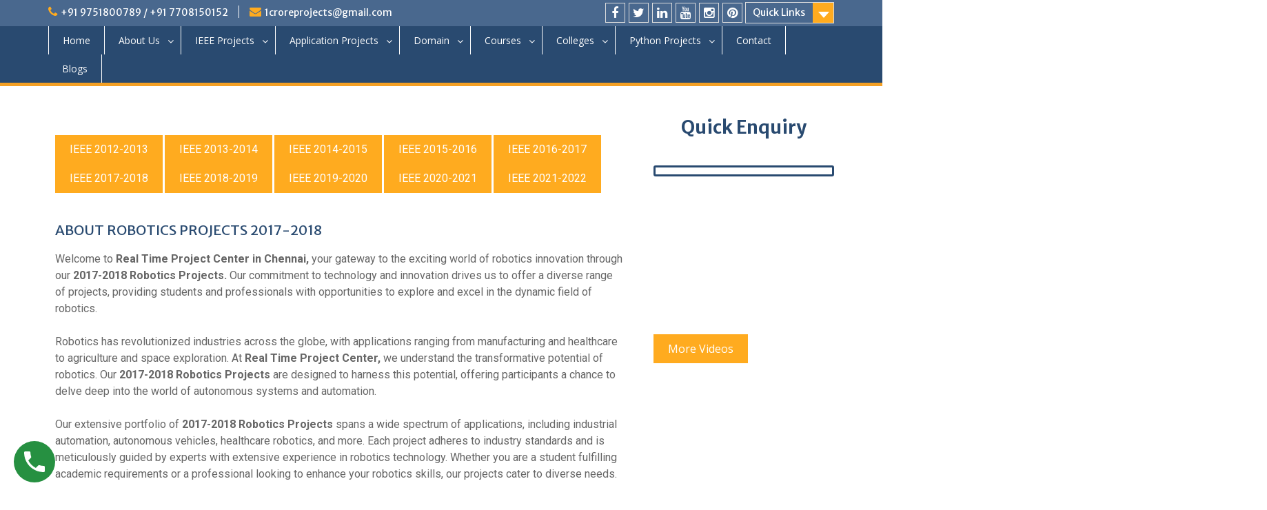

--- FILE ---
content_type: text/html; charset=UTF-8
request_url: https://realtimeproject.in/robotics-projects-2017-2018-chennai/
body_size: 43218
content:
<!DOCTYPE html> <html lang="en-US"><head>
	    <meta charset="UTF-8">
    <meta name="viewport" content="width=device-width, initial-scale=1">
    <link rel="profile" href="http://gmpg.org/xfn/11">
    <link rel="pingback" href="https://realtimeproject.in/xmlrpc.php">
    <meta name="google-site-verification" content="dVLDuxRdHDNQfVlpIhLm1HisEtji4BS-ik41-lEf0zw" />
	<!-- Google tag (gtag.js) -->
<script async src="https://www.googletagmanager.com/gtag/js?id=G-EZ0DD6HTMC"></script>
<script>
  window.dataLayer = window.dataLayer || [];
  function gtag(){dataLayer.push(arguments);}
  gtag('js', new Date());

  gtag('config', 'G-EZ0DD6HTMC');
</script>
<meta name='robots' content='index, follow, max-image-preview:large, max-snippet:-1, max-video-preview:-1' />

	<!-- This site is optimized with the Yoast SEO plugin v23.1 - https://yoast.com/wordpress/plugins/seo/ -->
	<title>2017 2018 Robotics in Chennai | 2017 2018 Robotics in Chennai</title>
	<meta name="description" content="Real time projects started 2017 2018 year robotics projects all software and hardware done at low cost. We are the best project centers in chennai with student review." />
	<link rel="canonical" href="https://realtimeproject.in/robotics-projects-2017-2018-chennai/" />
	<meta property="og:locale" content="en_US" />
	<meta property="og:type" content="article" />
	<meta property="og:title" content="2017 2018 Robotics in Chennai | 2017 2018 Robotics in Chennai" />
	<meta property="og:description" content="Real time projects started 2017 2018 year robotics projects all software and hardware done at low cost. We are the best project centers in chennai with student review." />
	<meta property="og:url" content="https://realtimeproject.in/robotics-projects-2017-2018-chennai/" />
	<meta property="og:site_name" content="Real Time Project" />
	<meta property="article:modified_time" content="2023-09-13T07:08:38+00:00" />
	<meta name="twitter:card" content="summary_large_image" />
	<meta name="twitter:label1" content="Est. reading time" />
	<meta name="twitter:data1" content="3 minutes" />
	<script type="application/ld+json" class="yoast-schema-graph">{"@context":"https://schema.org","@graph":[{"@type":"WebPage","@id":"https://realtimeproject.in/robotics-projects-2017-2018-chennai/","url":"https://realtimeproject.in/robotics-projects-2017-2018-chennai/","name":"2017 2018 Robotics in Chennai | 2017 2018 Robotics in Chennai","isPartOf":{"@id":"https://realtimeproject.in/#website"},"datePublished":"2021-08-13T11:02:34+00:00","dateModified":"2023-09-13T07:08:38+00:00","description":"Real time projects started 2017 2018 year robotics projects all software and hardware done at low cost. We are the best project centers in chennai with student review.","breadcrumb":{"@id":"https://realtimeproject.in/robotics-projects-2017-2018-chennai/#breadcrumb"},"inLanguage":"en-US","potentialAction":[{"@type":"ReadAction","target":["https://realtimeproject.in/robotics-projects-2017-2018-chennai/"]}]},{"@type":"BreadcrumbList","@id":"https://realtimeproject.in/robotics-projects-2017-2018-chennai/#breadcrumb","itemListElement":[{"@type":"ListItem","position":1,"name":"Home","item":"https://realtimeproject.in/"},{"@type":"ListItem","position":2,"name":"Robotics Projects 2017-2018 Chennai"}]},{"@type":"WebSite","@id":"https://realtimeproject.in/#website","url":"https://realtimeproject.in/","name":"Real Time Project","description":"Best Project Center in Chennai","publisher":{"@id":"https://realtimeproject.in/#organization"},"potentialAction":[{"@type":"SearchAction","target":{"@type":"EntryPoint","urlTemplate":"https://realtimeproject.in/?s={search_term_string}"},"query-input":"required name=search_term_string"}],"inLanguage":"en-US"},{"@type":"Organization","@id":"https://realtimeproject.in/#organization","name":"Real Time Project","url":"https://realtimeproject.in/","logo":{"@type":"ImageObject","inLanguage":"en-US","@id":"https://realtimeproject.in/#/schema/logo/image/","url":"https://realtimeproject.in/wp-content/uploads/2021/08/imgpsh_fullsize_anim-1.png","contentUrl":"https://realtimeproject.in/wp-content/uploads/2021/08/imgpsh_fullsize_anim-1.png","width":1817,"height":575,"caption":"Real Time Project"},"image":{"@id":"https://realtimeproject.in/#/schema/logo/image/"}}]}</script>
	<!-- / Yoast SEO plugin. -->


<link rel='dns-prefetch' href='//fonts.googleapis.com' />
<link rel="alternate" type="application/rss+xml" title="Real Time Project &raquo; Feed" href="https://realtimeproject.in/feed/" />
<link rel="alternate" type="application/rss+xml" title="Real Time Project &raquo; Comments Feed" href="https://realtimeproject.in/comments/feed/" />
<script type="text/javascript">
/* <![CDATA[ */
window._wpemojiSettings = {"baseUrl":"https:\/\/s.w.org\/images\/core\/emoji\/14.0.0\/72x72\/","ext":".png","svgUrl":"https:\/\/s.w.org\/images\/core\/emoji\/14.0.0\/svg\/","svgExt":".svg","source":{"concatemoji":"https:\/\/realtimeproject.in\/wp-includes\/js\/wp-emoji-release.min.js?ver=6.4.2"}};
/*! This file is auto-generated */
!function(i,n){var o,s,e;function c(e){try{var t={supportTests:e,timestamp:(new Date).valueOf()};sessionStorage.setItem(o,JSON.stringify(t))}catch(e){}}function p(e,t,n){e.clearRect(0,0,e.canvas.width,e.canvas.height),e.fillText(t,0,0);var t=new Uint32Array(e.getImageData(0,0,e.canvas.width,e.canvas.height).data),r=(e.clearRect(0,0,e.canvas.width,e.canvas.height),e.fillText(n,0,0),new Uint32Array(e.getImageData(0,0,e.canvas.width,e.canvas.height).data));return t.every(function(e,t){return e===r[t]})}function u(e,t,n){switch(t){case"flag":return n(e,"\ud83c\udff3\ufe0f\u200d\u26a7\ufe0f","\ud83c\udff3\ufe0f\u200b\u26a7\ufe0f")?!1:!n(e,"\ud83c\uddfa\ud83c\uddf3","\ud83c\uddfa\u200b\ud83c\uddf3")&&!n(e,"\ud83c\udff4\udb40\udc67\udb40\udc62\udb40\udc65\udb40\udc6e\udb40\udc67\udb40\udc7f","\ud83c\udff4\u200b\udb40\udc67\u200b\udb40\udc62\u200b\udb40\udc65\u200b\udb40\udc6e\u200b\udb40\udc67\u200b\udb40\udc7f");case"emoji":return!n(e,"\ud83e\udef1\ud83c\udffb\u200d\ud83e\udef2\ud83c\udfff","\ud83e\udef1\ud83c\udffb\u200b\ud83e\udef2\ud83c\udfff")}return!1}function f(e,t,n){var r="undefined"!=typeof WorkerGlobalScope&&self instanceof WorkerGlobalScope?new OffscreenCanvas(300,150):i.createElement("canvas"),a=r.getContext("2d",{willReadFrequently:!0}),o=(a.textBaseline="top",a.font="600 32px Arial",{});return e.forEach(function(e){o[e]=t(a,e,n)}),o}function t(e){var t=i.createElement("script");t.src=e,t.defer=!0,i.head.appendChild(t)}"undefined"!=typeof Promise&&(o="wpEmojiSettingsSupports",s=["flag","emoji"],n.supports={everything:!0,everythingExceptFlag:!0},e=new Promise(function(e){i.addEventListener("DOMContentLoaded",e,{once:!0})}),new Promise(function(t){var n=function(){try{var e=JSON.parse(sessionStorage.getItem(o));if("object"==typeof e&&"number"==typeof e.timestamp&&(new Date).valueOf()<e.timestamp+604800&&"object"==typeof e.supportTests)return e.supportTests}catch(e){}return null}();if(!n){if("undefined"!=typeof Worker&&"undefined"!=typeof OffscreenCanvas&&"undefined"!=typeof URL&&URL.createObjectURL&&"undefined"!=typeof Blob)try{var e="postMessage("+f.toString()+"("+[JSON.stringify(s),u.toString(),p.toString()].join(",")+"));",r=new Blob([e],{type:"text/javascript"}),a=new Worker(URL.createObjectURL(r),{name:"wpTestEmojiSupports"});return void(a.onmessage=function(e){c(n=e.data),a.terminate(),t(n)})}catch(e){}c(n=f(s,u,p))}t(n)}).then(function(e){for(var t in e)n.supports[t]=e[t],n.supports.everything=n.supports.everything&&n.supports[t],"flag"!==t&&(n.supports.everythingExceptFlag=n.supports.everythingExceptFlag&&n.supports[t]);n.supports.everythingExceptFlag=n.supports.everythingExceptFlag&&!n.supports.flag,n.DOMReady=!1,n.readyCallback=function(){n.DOMReady=!0}}).then(function(){return e}).then(function(){var e;n.supports.everything||(n.readyCallback(),(e=n.source||{}).concatemoji?t(e.concatemoji):e.wpemoji&&e.twemoji&&(t(e.twemoji),t(e.wpemoji)))}))}((window,document),window._wpemojiSettings);
/* ]]> */
</script>
<link rel='stylesheet' id='ht_ctc_main_css-css' href='https://realtimeproject.in/wp-content/plugins/click-to-chat-for-whatsapp/new/inc/assets/css/main.css?ver=4.27' type='text/css' media='all' />
<link rel='stylesheet' id='hfe-widgets-style-css' href='https://realtimeproject.in/wp-content/plugins/header-footer-elementor/inc/widgets-css/frontend.css?ver=1.6.37' type='text/css' media='all' />
<style id='wp-emoji-styles-inline-css' type='text/css'>

	img.wp-smiley, img.emoji {
		display: inline !important;
		border: none !important;
		box-shadow: none !important;
		height: 1em !important;
		width: 1em !important;
		margin: 0 0.07em !important;
		vertical-align: -0.1em !important;
		background: none !important;
		padding: 0 !important;
	}
</style>
<link rel='stylesheet' id='wp-block-library-css' href='https://realtimeproject.in/wp-includes/css/dist/block-library/style.min.css?ver=6.4.2' type='text/css' media='all' />
<style id='wp-block-library-theme-inline-css' type='text/css'>
.wp-block-audio figcaption{color:#555;font-size:13px;text-align:center}.is-dark-theme .wp-block-audio figcaption{color:hsla(0,0%,100%,.65)}.wp-block-audio{margin:0 0 1em}.wp-block-code{border:1px solid #ccc;border-radius:4px;font-family:Menlo,Consolas,monaco,monospace;padding:.8em 1em}.wp-block-embed figcaption{color:#555;font-size:13px;text-align:center}.is-dark-theme .wp-block-embed figcaption{color:hsla(0,0%,100%,.65)}.wp-block-embed{margin:0 0 1em}.blocks-gallery-caption{color:#555;font-size:13px;text-align:center}.is-dark-theme .blocks-gallery-caption{color:hsla(0,0%,100%,.65)}.wp-block-image figcaption{color:#555;font-size:13px;text-align:center}.is-dark-theme .wp-block-image figcaption{color:hsla(0,0%,100%,.65)}.wp-block-image{margin:0 0 1em}.wp-block-pullquote{border-bottom:4px solid;border-top:4px solid;color:currentColor;margin-bottom:1.75em}.wp-block-pullquote cite,.wp-block-pullquote footer,.wp-block-pullquote__citation{color:currentColor;font-size:.8125em;font-style:normal;text-transform:uppercase}.wp-block-quote{border-left:.25em solid;margin:0 0 1.75em;padding-left:1em}.wp-block-quote cite,.wp-block-quote footer{color:currentColor;font-size:.8125em;font-style:normal;position:relative}.wp-block-quote.has-text-align-right{border-left:none;border-right:.25em solid;padding-left:0;padding-right:1em}.wp-block-quote.has-text-align-center{border:none;padding-left:0}.wp-block-quote.is-large,.wp-block-quote.is-style-large,.wp-block-quote.is-style-plain{border:none}.wp-block-search .wp-block-search__label{font-weight:700}.wp-block-search__button{border:1px solid #ccc;padding:.375em .625em}:where(.wp-block-group.has-background){padding:1.25em 2.375em}.wp-block-separator.has-css-opacity{opacity:.4}.wp-block-separator{border:none;border-bottom:2px solid;margin-left:auto;margin-right:auto}.wp-block-separator.has-alpha-channel-opacity{opacity:1}.wp-block-separator:not(.is-style-wide):not(.is-style-dots){width:100px}.wp-block-separator.has-background:not(.is-style-dots){border-bottom:none;height:1px}.wp-block-separator.has-background:not(.is-style-wide):not(.is-style-dots){height:2px}.wp-block-table{margin:0 0 1em}.wp-block-table td,.wp-block-table th{word-break:normal}.wp-block-table figcaption{color:#555;font-size:13px;text-align:center}.is-dark-theme .wp-block-table figcaption{color:hsla(0,0%,100%,.65)}.wp-block-video figcaption{color:#555;font-size:13px;text-align:center}.is-dark-theme .wp-block-video figcaption{color:hsla(0,0%,100%,.65)}.wp-block-video{margin:0 0 1em}.wp-block-template-part.has-background{margin-bottom:0;margin-top:0;padding:1.25em 2.375em}
</style>
<link rel='stylesheet' id='wp-call-btn-guten-blocks-style-css' href='https://realtimeproject.in/wp-content/plugins/wp-call-button/assets/block/build/index.css?ver=085f82fba130fc4cf3057de5e2dcc820' type='text/css' media='all' />
<style id='classic-theme-styles-inline-css' type='text/css'>
/*! This file is auto-generated */
.wp-block-button__link{color:#fff;background-color:#32373c;border-radius:9999px;box-shadow:none;text-decoration:none;padding:calc(.667em + 2px) calc(1.333em + 2px);font-size:1.125em}.wp-block-file__button{background:#32373c;color:#fff;text-decoration:none}
</style>
<style id='global-styles-inline-css' type='text/css'>
body{--wp--preset--color--black: #000;--wp--preset--color--cyan-bluish-gray: #abb8c3;--wp--preset--color--white: #ffffff;--wp--preset--color--pale-pink: #f78da7;--wp--preset--color--vivid-red: #cf2e2e;--wp--preset--color--luminous-vivid-orange: #ff6900;--wp--preset--color--luminous-vivid-amber: #fcb900;--wp--preset--color--light-green-cyan: #7bdcb5;--wp--preset--color--vivid-green-cyan: #00d084;--wp--preset--color--pale-cyan-blue: #8ed1fc;--wp--preset--color--vivid-cyan-blue: #0693e3;--wp--preset--color--vivid-purple: #9b51e0;--wp--preset--color--gray: #666666;--wp--preset--color--light-gray: #f3f3f3;--wp--preset--color--dark-gray: #222222;--wp--preset--color--blue: #294a70;--wp--preset--color--dark-blue: #15305b;--wp--preset--color--navy-blue: #00387d;--wp--preset--color--sky-blue: #49688e;--wp--preset--color--light-blue: #6081a7;--wp--preset--color--yellow: #f4a024;--wp--preset--color--dark-yellow: #ffab1f;--wp--preset--color--red: #e4572e;--wp--preset--color--green: #54b77e;--wp--preset--gradient--vivid-cyan-blue-to-vivid-purple: linear-gradient(135deg,rgba(6,147,227,1) 0%,rgb(155,81,224) 100%);--wp--preset--gradient--light-green-cyan-to-vivid-green-cyan: linear-gradient(135deg,rgb(122,220,180) 0%,rgb(0,208,130) 100%);--wp--preset--gradient--luminous-vivid-amber-to-luminous-vivid-orange: linear-gradient(135deg,rgba(252,185,0,1) 0%,rgba(255,105,0,1) 100%);--wp--preset--gradient--luminous-vivid-orange-to-vivid-red: linear-gradient(135deg,rgba(255,105,0,1) 0%,rgb(207,46,46) 100%);--wp--preset--gradient--very-light-gray-to-cyan-bluish-gray: linear-gradient(135deg,rgb(238,238,238) 0%,rgb(169,184,195) 100%);--wp--preset--gradient--cool-to-warm-spectrum: linear-gradient(135deg,rgb(74,234,220) 0%,rgb(151,120,209) 20%,rgb(207,42,186) 40%,rgb(238,44,130) 60%,rgb(251,105,98) 80%,rgb(254,248,76) 100%);--wp--preset--gradient--blush-light-purple: linear-gradient(135deg,rgb(255,206,236) 0%,rgb(152,150,240) 100%);--wp--preset--gradient--blush-bordeaux: linear-gradient(135deg,rgb(254,205,165) 0%,rgb(254,45,45) 50%,rgb(107,0,62) 100%);--wp--preset--gradient--luminous-dusk: linear-gradient(135deg,rgb(255,203,112) 0%,rgb(199,81,192) 50%,rgb(65,88,208) 100%);--wp--preset--gradient--pale-ocean: linear-gradient(135deg,rgb(255,245,203) 0%,rgb(182,227,212) 50%,rgb(51,167,181) 100%);--wp--preset--gradient--electric-grass: linear-gradient(135deg,rgb(202,248,128) 0%,rgb(113,206,126) 100%);--wp--preset--gradient--midnight: linear-gradient(135deg,rgb(2,3,129) 0%,rgb(40,116,252) 100%);--wp--preset--font-size--small: 13px;--wp--preset--font-size--medium: 20px;--wp--preset--font-size--large: 28px;--wp--preset--font-size--x-large: 42px;--wp--preset--font-size--normal: 16px;--wp--preset--font-size--huge: 32px;--wp--preset--spacing--20: 0.44rem;--wp--preset--spacing--30: 0.67rem;--wp--preset--spacing--40: 1rem;--wp--preset--spacing--50: 1.5rem;--wp--preset--spacing--60: 2.25rem;--wp--preset--spacing--70: 3.38rem;--wp--preset--spacing--80: 5.06rem;--wp--preset--shadow--natural: 6px 6px 9px rgba(0, 0, 0, 0.2);--wp--preset--shadow--deep: 12px 12px 50px rgba(0, 0, 0, 0.4);--wp--preset--shadow--sharp: 6px 6px 0px rgba(0, 0, 0, 0.2);--wp--preset--shadow--outlined: 6px 6px 0px -3px rgba(255, 255, 255, 1), 6px 6px rgba(0, 0, 0, 1);--wp--preset--shadow--crisp: 6px 6px 0px rgba(0, 0, 0, 1);}:where(.is-layout-flex){gap: 0.5em;}:where(.is-layout-grid){gap: 0.5em;}body .is-layout-flow > .alignleft{float: left;margin-inline-start: 0;margin-inline-end: 2em;}body .is-layout-flow > .alignright{float: right;margin-inline-start: 2em;margin-inline-end: 0;}body .is-layout-flow > .aligncenter{margin-left: auto !important;margin-right: auto !important;}body .is-layout-constrained > .alignleft{float: left;margin-inline-start: 0;margin-inline-end: 2em;}body .is-layout-constrained > .alignright{float: right;margin-inline-start: 2em;margin-inline-end: 0;}body .is-layout-constrained > .aligncenter{margin-left: auto !important;margin-right: auto !important;}body .is-layout-constrained > :where(:not(.alignleft):not(.alignright):not(.alignfull)){max-width: var(--wp--style--global--content-size);margin-left: auto !important;margin-right: auto !important;}body .is-layout-constrained > .alignwide{max-width: var(--wp--style--global--wide-size);}body .is-layout-flex{display: flex;}body .is-layout-flex{flex-wrap: wrap;align-items: center;}body .is-layout-flex > *{margin: 0;}body .is-layout-grid{display: grid;}body .is-layout-grid > *{margin: 0;}:where(.wp-block-columns.is-layout-flex){gap: 2em;}:where(.wp-block-columns.is-layout-grid){gap: 2em;}:where(.wp-block-post-template.is-layout-flex){gap: 1.25em;}:where(.wp-block-post-template.is-layout-grid){gap: 1.25em;}.has-black-color{color: var(--wp--preset--color--black) !important;}.has-cyan-bluish-gray-color{color: var(--wp--preset--color--cyan-bluish-gray) !important;}.has-white-color{color: var(--wp--preset--color--white) !important;}.has-pale-pink-color{color: var(--wp--preset--color--pale-pink) !important;}.has-vivid-red-color{color: var(--wp--preset--color--vivid-red) !important;}.has-luminous-vivid-orange-color{color: var(--wp--preset--color--luminous-vivid-orange) !important;}.has-luminous-vivid-amber-color{color: var(--wp--preset--color--luminous-vivid-amber) !important;}.has-light-green-cyan-color{color: var(--wp--preset--color--light-green-cyan) !important;}.has-vivid-green-cyan-color{color: var(--wp--preset--color--vivid-green-cyan) !important;}.has-pale-cyan-blue-color{color: var(--wp--preset--color--pale-cyan-blue) !important;}.has-vivid-cyan-blue-color{color: var(--wp--preset--color--vivid-cyan-blue) !important;}.has-vivid-purple-color{color: var(--wp--preset--color--vivid-purple) !important;}.has-black-background-color{background-color: var(--wp--preset--color--black) !important;}.has-cyan-bluish-gray-background-color{background-color: var(--wp--preset--color--cyan-bluish-gray) !important;}.has-white-background-color{background-color: var(--wp--preset--color--white) !important;}.has-pale-pink-background-color{background-color: var(--wp--preset--color--pale-pink) !important;}.has-vivid-red-background-color{background-color: var(--wp--preset--color--vivid-red) !important;}.has-luminous-vivid-orange-background-color{background-color: var(--wp--preset--color--luminous-vivid-orange) !important;}.has-luminous-vivid-amber-background-color{background-color: var(--wp--preset--color--luminous-vivid-amber) !important;}.has-light-green-cyan-background-color{background-color: var(--wp--preset--color--light-green-cyan) !important;}.has-vivid-green-cyan-background-color{background-color: var(--wp--preset--color--vivid-green-cyan) !important;}.has-pale-cyan-blue-background-color{background-color: var(--wp--preset--color--pale-cyan-blue) !important;}.has-vivid-cyan-blue-background-color{background-color: var(--wp--preset--color--vivid-cyan-blue) !important;}.has-vivid-purple-background-color{background-color: var(--wp--preset--color--vivid-purple) !important;}.has-black-border-color{border-color: var(--wp--preset--color--black) !important;}.has-cyan-bluish-gray-border-color{border-color: var(--wp--preset--color--cyan-bluish-gray) !important;}.has-white-border-color{border-color: var(--wp--preset--color--white) !important;}.has-pale-pink-border-color{border-color: var(--wp--preset--color--pale-pink) !important;}.has-vivid-red-border-color{border-color: var(--wp--preset--color--vivid-red) !important;}.has-luminous-vivid-orange-border-color{border-color: var(--wp--preset--color--luminous-vivid-orange) !important;}.has-luminous-vivid-amber-border-color{border-color: var(--wp--preset--color--luminous-vivid-amber) !important;}.has-light-green-cyan-border-color{border-color: var(--wp--preset--color--light-green-cyan) !important;}.has-vivid-green-cyan-border-color{border-color: var(--wp--preset--color--vivid-green-cyan) !important;}.has-pale-cyan-blue-border-color{border-color: var(--wp--preset--color--pale-cyan-blue) !important;}.has-vivid-cyan-blue-border-color{border-color: var(--wp--preset--color--vivid-cyan-blue) !important;}.has-vivid-purple-border-color{border-color: var(--wp--preset--color--vivid-purple) !important;}.has-vivid-cyan-blue-to-vivid-purple-gradient-background{background: var(--wp--preset--gradient--vivid-cyan-blue-to-vivid-purple) !important;}.has-light-green-cyan-to-vivid-green-cyan-gradient-background{background: var(--wp--preset--gradient--light-green-cyan-to-vivid-green-cyan) !important;}.has-luminous-vivid-amber-to-luminous-vivid-orange-gradient-background{background: var(--wp--preset--gradient--luminous-vivid-amber-to-luminous-vivid-orange) !important;}.has-luminous-vivid-orange-to-vivid-red-gradient-background{background: var(--wp--preset--gradient--luminous-vivid-orange-to-vivid-red) !important;}.has-very-light-gray-to-cyan-bluish-gray-gradient-background{background: var(--wp--preset--gradient--very-light-gray-to-cyan-bluish-gray) !important;}.has-cool-to-warm-spectrum-gradient-background{background: var(--wp--preset--gradient--cool-to-warm-spectrum) !important;}.has-blush-light-purple-gradient-background{background: var(--wp--preset--gradient--blush-light-purple) !important;}.has-blush-bordeaux-gradient-background{background: var(--wp--preset--gradient--blush-bordeaux) !important;}.has-luminous-dusk-gradient-background{background: var(--wp--preset--gradient--luminous-dusk) !important;}.has-pale-ocean-gradient-background{background: var(--wp--preset--gradient--pale-ocean) !important;}.has-electric-grass-gradient-background{background: var(--wp--preset--gradient--electric-grass) !important;}.has-midnight-gradient-background{background: var(--wp--preset--gradient--midnight) !important;}.has-small-font-size{font-size: var(--wp--preset--font-size--small) !important;}.has-medium-font-size{font-size: var(--wp--preset--font-size--medium) !important;}.has-large-font-size{font-size: var(--wp--preset--font-size--large) !important;}.has-x-large-font-size{font-size: var(--wp--preset--font-size--x-large) !important;}
.wp-block-navigation a:where(:not(.wp-element-button)){color: inherit;}
:where(.wp-block-post-template.is-layout-flex){gap: 1.25em;}:where(.wp-block-post-template.is-layout-grid){gap: 1.25em;}
:where(.wp-block-columns.is-layout-flex){gap: 2em;}:where(.wp-block-columns.is-layout-grid){gap: 2em;}
.wp-block-pullquote{font-size: 1.5em;line-height: 1.6;}
</style>
<link rel='stylesheet' id='hfe-style-css' href='https://realtimeproject.in/wp-content/plugins/header-footer-elementor/assets/css/header-footer-elementor.css?ver=1.6.37' type='text/css' media='all' />
<style id='hfe-style-inline-css' type='text/css'>

		.force-stretched-header {
			width: 100vw;
			position: relative;
			margin-left: -50vw;
			left: 50%;
		}header#masthead {
				display: none;
			}
</style>
<link rel='stylesheet' id='elementor-icons-css' href='https://realtimeproject.in/wp-content/plugins/elementor/assets/lib/eicons/css/elementor-icons.min.css?ver=5.30.0' type='text/css' media='all' />
<link rel='stylesheet' id='elementor-frontend-css' href='https://realtimeproject.in/wp-content/plugins/elementor/assets/css/frontend.min.css?ver=3.23.4' type='text/css' media='all' />
<style id='elementor-frontend-inline-css' type='text/css'>
.elementor-kit-16{--e-global-color-primary:#6EC1E4;--e-global-color-secondary:#54595F;--e-global-color-text:#000000;--e-global-color-accent:#61CE70;--e-global-typography-primary-font-family:"Roboto";--e-global-typography-primary-font-weight:600;--e-global-typography-secondary-font-family:"Roboto Slab";--e-global-typography-secondary-font-weight:400;--e-global-typography-text-font-family:"Roboto";--e-global-typography-text-font-weight:400;--e-global-typography-accent-font-family:"Roboto";--e-global-typography-accent-font-weight:500;}.elementor-section.elementor-section-boxed > .elementor-container{max-width:1140px;}.e-con{--container-max-width:1140px;}.elementor-widget:not(:last-child){margin-block-end:20px;}.elementor-element{--widgets-spacing:20px 20px;}{}h1.entry-title{display:var(--page-title-display);}.elementor-kit-16 e-page-transition{background-color:#FFBC7D;}@media(max-width:1024px){.elementor-section.elementor-section-boxed > .elementor-container{max-width:1024px;}.e-con{--container-max-width:1024px;}}@media(max-width:767px){.elementor-section.elementor-section-boxed > .elementor-container{max-width:767px;}.e-con{--container-max-width:767px;}}
.elementor-widget-heading .elementor-heading-title{color:var( --e-global-color-primary );font-family:var( --e-global-typography-primary-font-family ), Sans-serif;font-weight:var( --e-global-typography-primary-font-weight );}.elementor-widget-image .widget-image-caption{color:var( --e-global-color-text );font-family:var( --e-global-typography-text-font-family ), Sans-serif;font-weight:var( --e-global-typography-text-font-weight );}.elementor-widget-text-editor{color:var( --e-global-color-text );font-family:var( --e-global-typography-text-font-family ), Sans-serif;font-weight:var( --e-global-typography-text-font-weight );}.elementor-widget-text-editor.elementor-drop-cap-view-stacked .elementor-drop-cap{background-color:var( --e-global-color-primary );}.elementor-widget-text-editor.elementor-drop-cap-view-framed .elementor-drop-cap, .elementor-widget-text-editor.elementor-drop-cap-view-default .elementor-drop-cap{color:var( --e-global-color-primary );border-color:var( --e-global-color-primary );}.elementor-widget-button .elementor-button{font-family:var( --e-global-typography-accent-font-family ), Sans-serif;font-weight:var( --e-global-typography-accent-font-weight );background-color:var( --e-global-color-accent );}.elementor-widget-divider{--divider-color:var( --e-global-color-secondary );}.elementor-widget-divider .elementor-divider__text{color:var( --e-global-color-secondary );font-family:var( --e-global-typography-secondary-font-family ), Sans-serif;font-weight:var( --e-global-typography-secondary-font-weight );}.elementor-widget-divider.elementor-view-stacked .elementor-icon{background-color:var( --e-global-color-secondary );}.elementor-widget-divider.elementor-view-framed .elementor-icon, .elementor-widget-divider.elementor-view-default .elementor-icon{color:var( --e-global-color-secondary );border-color:var( --e-global-color-secondary );}.elementor-widget-divider.elementor-view-framed .elementor-icon, .elementor-widget-divider.elementor-view-default .elementor-icon svg{fill:var( --e-global-color-secondary );}.elementor-widget-image-box .elementor-image-box-title{color:var( --e-global-color-primary );font-family:var( --e-global-typography-primary-font-family ), Sans-serif;font-weight:var( --e-global-typography-primary-font-weight );}.elementor-widget-image-box .elementor-image-box-description{color:var( --e-global-color-text );font-family:var( --e-global-typography-text-font-family ), Sans-serif;font-weight:var( --e-global-typography-text-font-weight );}.elementor-widget-icon.elementor-view-stacked .elementor-icon{background-color:var( --e-global-color-primary );}.elementor-widget-icon.elementor-view-framed .elementor-icon, .elementor-widget-icon.elementor-view-default .elementor-icon{color:var( --e-global-color-primary );border-color:var( --e-global-color-primary );}.elementor-widget-icon.elementor-view-framed .elementor-icon, .elementor-widget-icon.elementor-view-default .elementor-icon svg{fill:var( --e-global-color-primary );}.elementor-widget-icon-box.elementor-view-stacked .elementor-icon{background-color:var( --e-global-color-primary );}.elementor-widget-icon-box.elementor-view-framed .elementor-icon, .elementor-widget-icon-box.elementor-view-default .elementor-icon{fill:var( --e-global-color-primary );color:var( --e-global-color-primary );border-color:var( --e-global-color-primary );}.elementor-widget-icon-box .elementor-icon-box-title{color:var( --e-global-color-primary );}.elementor-widget-icon-box .elementor-icon-box-title, .elementor-widget-icon-box .elementor-icon-box-title a{font-family:var( --e-global-typography-primary-font-family ), Sans-serif;font-weight:var( --e-global-typography-primary-font-weight );}.elementor-widget-icon-box .elementor-icon-box-description{color:var( --e-global-color-text );font-family:var( --e-global-typography-text-font-family ), Sans-serif;font-weight:var( --e-global-typography-text-font-weight );}.elementor-widget-star-rating .elementor-star-rating__title{color:var( --e-global-color-text );font-family:var( --e-global-typography-text-font-family ), Sans-serif;font-weight:var( --e-global-typography-text-font-weight );}.elementor-widget-image-gallery .gallery-item .gallery-caption{font-family:var( --e-global-typography-accent-font-family ), Sans-serif;font-weight:var( --e-global-typography-accent-font-weight );}.elementor-widget-icon-list .elementor-icon-list-item:not(:last-child):after{border-color:var( --e-global-color-text );}.elementor-widget-icon-list .elementor-icon-list-icon i{color:var( --e-global-color-primary );}.elementor-widget-icon-list .elementor-icon-list-icon svg{fill:var( --e-global-color-primary );}.elementor-widget-icon-list .elementor-icon-list-item > .elementor-icon-list-text, .elementor-widget-icon-list .elementor-icon-list-item > a{font-family:var( --e-global-typography-text-font-family ), Sans-serif;font-weight:var( --e-global-typography-text-font-weight );}.elementor-widget-icon-list .elementor-icon-list-text{color:var( --e-global-color-secondary );}.elementor-widget-counter .elementor-counter-number-wrapper{color:var( --e-global-color-primary );font-family:var( --e-global-typography-primary-font-family ), Sans-serif;font-weight:var( --e-global-typography-primary-font-weight );}.elementor-widget-counter .elementor-counter-title{color:var( --e-global-color-secondary );font-family:var( --e-global-typography-secondary-font-family ), Sans-serif;font-weight:var( --e-global-typography-secondary-font-weight );}.elementor-widget-progress .elementor-progress-wrapper .elementor-progress-bar{background-color:var( --e-global-color-primary );}.elementor-widget-progress .elementor-title{color:var( --e-global-color-primary );font-family:var( --e-global-typography-text-font-family ), Sans-serif;font-weight:var( --e-global-typography-text-font-weight );}.elementor-widget-testimonial .elementor-testimonial-content{color:var( --e-global-color-text );font-family:var( --e-global-typography-text-font-family ), Sans-serif;font-weight:var( --e-global-typography-text-font-weight );}.elementor-widget-testimonial .elementor-testimonial-name{color:var( --e-global-color-primary );font-family:var( --e-global-typography-primary-font-family ), Sans-serif;font-weight:var( --e-global-typography-primary-font-weight );}.elementor-widget-testimonial .elementor-testimonial-job{color:var( --e-global-color-secondary );font-family:var( --e-global-typography-secondary-font-family ), Sans-serif;font-weight:var( --e-global-typography-secondary-font-weight );}.elementor-widget-tabs .elementor-tab-title, .elementor-widget-tabs .elementor-tab-title a{color:var( --e-global-color-primary );}.elementor-widget-tabs .elementor-tab-title.elementor-active,
					 .elementor-widget-tabs .elementor-tab-title.elementor-active a{color:var( --e-global-color-accent );}.elementor-widget-tabs .elementor-tab-title{font-family:var( --e-global-typography-primary-font-family ), Sans-serif;font-weight:var( --e-global-typography-primary-font-weight );}.elementor-widget-tabs .elementor-tab-content{color:var( --e-global-color-text );font-family:var( --e-global-typography-text-font-family ), Sans-serif;font-weight:var( --e-global-typography-text-font-weight );}.elementor-widget-accordion .elementor-accordion-icon, .elementor-widget-accordion .elementor-accordion-title{color:var( --e-global-color-primary );}.elementor-widget-accordion .elementor-accordion-icon svg{fill:var( --e-global-color-primary );}.elementor-widget-accordion .elementor-active .elementor-accordion-icon, .elementor-widget-accordion .elementor-active .elementor-accordion-title{color:var( --e-global-color-accent );}.elementor-widget-accordion .elementor-active .elementor-accordion-icon svg{fill:var( --e-global-color-accent );}.elementor-widget-accordion .elementor-accordion-title{font-family:var( --e-global-typography-primary-font-family ), Sans-serif;font-weight:var( --e-global-typography-primary-font-weight );}.elementor-widget-accordion .elementor-tab-content{color:var( --e-global-color-text );font-family:var( --e-global-typography-text-font-family ), Sans-serif;font-weight:var( --e-global-typography-text-font-weight );}.elementor-widget-toggle .elementor-toggle-title, .elementor-widget-toggle .elementor-toggle-icon{color:var( --e-global-color-primary );}.elementor-widget-toggle .elementor-toggle-icon svg{fill:var( --e-global-color-primary );}.elementor-widget-toggle .elementor-tab-title.elementor-active a, .elementor-widget-toggle .elementor-tab-title.elementor-active .elementor-toggle-icon{color:var( --e-global-color-accent );}.elementor-widget-toggle .elementor-toggle-title{font-family:var( --e-global-typography-primary-font-family ), Sans-serif;font-weight:var( --e-global-typography-primary-font-weight );}.elementor-widget-toggle .elementor-tab-content{color:var( --e-global-color-text );font-family:var( --e-global-typography-text-font-family ), Sans-serif;font-weight:var( --e-global-typography-text-font-weight );}.elementor-widget-alert .elementor-alert-title{font-family:var( --e-global-typography-primary-font-family ), Sans-serif;font-weight:var( --e-global-typography-primary-font-weight );}.elementor-widget-alert .elementor-alert-description{font-family:var( --e-global-typography-text-font-family ), Sans-serif;font-weight:var( --e-global-typography-text-font-weight );}.elementor-widget-retina .hfe-retina-image-container .hfe-retina-img{border-color:var( --e-global-color-primary );}.elementor-widget-retina .widget-image-caption{color:var( --e-global-color-text );font-family:var( --e-global-typography-text-font-family ), Sans-serif;font-weight:var( --e-global-typography-text-font-weight );}.elementor-widget-copyright .hfe-copyright-wrapper a, .elementor-widget-copyright .hfe-copyright-wrapper{color:var( --e-global-color-text );}.elementor-widget-copyright .hfe-copyright-wrapper, .elementor-widget-copyright .hfe-copyright-wrapper a{font-family:var( --e-global-typography-text-font-family ), Sans-serif;font-weight:var( --e-global-typography-text-font-weight );}.elementor-widget-navigation-menu a.hfe-menu-item, .elementor-widget-navigation-menu a.hfe-sub-menu-item{font-family:var( --e-global-typography-primary-font-family ), Sans-serif;font-weight:var( --e-global-typography-primary-font-weight );}.elementor-widget-navigation-menu .menu-item a.hfe-menu-item, .elementor-widget-navigation-menu .sub-menu a.hfe-sub-menu-item{color:var( --e-global-color-text );}.elementor-widget-navigation-menu .menu-item a.hfe-menu-item:hover,
								.elementor-widget-navigation-menu .sub-menu a.hfe-sub-menu-item:hover,
								.elementor-widget-navigation-menu .menu-item.current-menu-item a.hfe-menu-item,
								.elementor-widget-navigation-menu .menu-item a.hfe-menu-item.highlighted,
								.elementor-widget-navigation-menu .menu-item a.hfe-menu-item:focus{color:var( --e-global-color-accent );}.elementor-widget-navigation-menu .hfe-nav-menu-layout:not(.hfe-pointer__framed) .menu-item.parent a.hfe-menu-item:before,
								.elementor-widget-navigation-menu .hfe-nav-menu-layout:not(.hfe-pointer__framed) .menu-item.parent a.hfe-menu-item:after{background-color:var( --e-global-color-accent );}.elementor-widget-navigation-menu .hfe-nav-menu-layout:not(.hfe-pointer__framed) .menu-item.parent .sub-menu .hfe-has-submenu-container a:after{background-color:var( --e-global-color-accent );}.elementor-widget-navigation-menu .hfe-pointer__framed .menu-item.parent a.hfe-menu-item:before,
								.elementor-widget-navigation-menu .hfe-pointer__framed .menu-item.parent a.hfe-menu-item:after{border-color:var( --e-global-color-accent );}
							.elementor-widget-navigation-menu .sub-menu li a.hfe-sub-menu-item,
							.elementor-widget-navigation-menu nav.hfe-dropdown li a.hfe-sub-menu-item,
							.elementor-widget-navigation-menu nav.hfe-dropdown li a.hfe-menu-item,
							.elementor-widget-navigation-menu nav.hfe-dropdown-expandible li a.hfe-menu-item,
							.elementor-widget-navigation-menu nav.hfe-dropdown-expandible li a.hfe-sub-menu-item{font-family:var( --e-global-typography-accent-font-family ), Sans-serif;font-weight:var( --e-global-typography-accent-font-weight );}.elementor-widget-navigation-menu .menu-item a.hfe-menu-item.elementor-button{font-family:var( --e-global-typography-accent-font-family ), Sans-serif;font-weight:var( --e-global-typography-accent-font-weight );background-color:var( --e-global-color-accent );}.elementor-widget-navigation-menu .menu-item a.hfe-menu-item.elementor-button:hover{background-color:var( --e-global-color-accent );}.elementor-widget-page-title .elementor-heading-title, .elementor-widget-page-title .hfe-page-title a{font-family:var( --e-global-typography-primary-font-family ), Sans-serif;font-weight:var( --e-global-typography-primary-font-weight );color:var( --e-global-color-primary );}.elementor-widget-page-title .hfe-page-title-icon i{color:var( --e-global-color-primary );}.elementor-widget-page-title .hfe-page-title-icon svg{fill:var( --e-global-color-primary );}.elementor-widget-hfe-site-title .elementor-heading-title, .elementor-widget-hfe-site-title .hfe-heading a{font-family:var( --e-global-typography-primary-font-family ), Sans-serif;font-weight:var( --e-global-typography-primary-font-weight );}.elementor-widget-hfe-site-title .hfe-heading-text{color:var( --e-global-color-primary );}.elementor-widget-hfe-site-title .hfe-icon i{color:var( --e-global-color-primary );}.elementor-widget-hfe-site-title .hfe-icon svg{fill:var( --e-global-color-primary );}.elementor-widget-hfe-site-tagline .hfe-site-tagline{font-family:var( --e-global-typography-secondary-font-family ), Sans-serif;font-weight:var( --e-global-typography-secondary-font-weight );color:var( --e-global-color-secondary );}.elementor-widget-hfe-site-tagline .hfe-icon i{color:var( --e-global-color-primary );}.elementor-widget-hfe-site-tagline .hfe-icon svg{fill:var( --e-global-color-primary );}.elementor-widget-site-logo .hfe-site-logo-container .hfe-site-logo-img{border-color:var( --e-global-color-primary );}.elementor-widget-site-logo .widget-image-caption{color:var( --e-global-color-text );font-family:var( --e-global-typography-text-font-family ), Sans-serif;font-weight:var( --e-global-typography-text-font-weight );}.elementor-widget-hfe-search-button input[type="search"].hfe-search-form__input,.elementor-widget-hfe-search-button .hfe-search-icon-toggle{font-family:var( --e-global-typography-primary-font-family ), Sans-serif;font-weight:var( --e-global-typography-primary-font-weight );}.elementor-widget-hfe-search-button .hfe-search-form__input{color:var( --e-global-color-text );}.elementor-widget-hfe-search-button .hfe-search-form__input::placeholder{color:var( --e-global-color-text );}.elementor-widget-hfe-search-button .hfe-search-form__container, .elementor-widget-hfe-search-button .hfe-search-icon-toggle .hfe-search-form__input,.elementor-widget-hfe-search-button .hfe-input-focus .hfe-search-icon-toggle .hfe-search-form__input{border-color:var( --e-global-color-primary );}.elementor-widget-hfe-search-button .hfe-search-form__input:focus::placeholder{color:var( --e-global-color-text );}.elementor-widget-hfe-search-button .hfe-search-form__container button#clear-with-button,
					.elementor-widget-hfe-search-button .hfe-search-form__container button#clear,
					.elementor-widget-hfe-search-button .hfe-search-icon-toggle button#clear{color:var( --e-global-color-text );}.elementor-widget-text-path{font-family:var( --e-global-typography-text-font-family ), Sans-serif;font-weight:var( --e-global-typography-text-font-weight );}.elementor-widget-theme-site-logo .widget-image-caption{color:var( --e-global-color-text );font-family:var( --e-global-typography-text-font-family ), Sans-serif;font-weight:var( --e-global-typography-text-font-weight );}.elementor-widget-theme-site-title .elementor-heading-title{color:var( --e-global-color-primary );font-family:var( --e-global-typography-primary-font-family ), Sans-serif;font-weight:var( --e-global-typography-primary-font-weight );}.elementor-widget-theme-page-title .elementor-heading-title{color:var( --e-global-color-primary );font-family:var( --e-global-typography-primary-font-family ), Sans-serif;font-weight:var( --e-global-typography-primary-font-weight );}.elementor-widget-theme-post-title .elementor-heading-title{color:var( --e-global-color-primary );font-family:var( --e-global-typography-primary-font-family ), Sans-serif;font-weight:var( --e-global-typography-primary-font-weight );}.elementor-widget-theme-post-excerpt .elementor-widget-container{color:var( --e-global-color-text );font-family:var( --e-global-typography-text-font-family ), Sans-serif;font-weight:var( --e-global-typography-text-font-weight );}.elementor-widget-theme-post-content{color:var( --e-global-color-text );font-family:var( --e-global-typography-text-font-family ), Sans-serif;font-weight:var( --e-global-typography-text-font-weight );}.elementor-widget-theme-post-featured-image .widget-image-caption{color:var( --e-global-color-text );font-family:var( --e-global-typography-text-font-family ), Sans-serif;font-weight:var( --e-global-typography-text-font-weight );}.elementor-widget-theme-archive-title .elementor-heading-title{color:var( --e-global-color-primary );font-family:var( --e-global-typography-primary-font-family ), Sans-serif;font-weight:var( --e-global-typography-primary-font-weight );}.elementor-widget-archive-posts .elementor-post__title, .elementor-widget-archive-posts .elementor-post__title a{color:var( --e-global-color-secondary );font-family:var( --e-global-typography-primary-font-family ), Sans-serif;font-weight:var( --e-global-typography-primary-font-weight );}.elementor-widget-archive-posts .elementor-post__meta-data{font-family:var( --e-global-typography-secondary-font-family ), Sans-serif;font-weight:var( --e-global-typography-secondary-font-weight );}.elementor-widget-archive-posts .elementor-post__excerpt p{font-family:var( --e-global-typography-text-font-family ), Sans-serif;font-weight:var( --e-global-typography-text-font-weight );}.elementor-widget-archive-posts .elementor-post__read-more{color:var( --e-global-color-accent );}.elementor-widget-archive-posts a.elementor-post__read-more{font-family:var( --e-global-typography-accent-font-family ), Sans-serif;font-weight:var( --e-global-typography-accent-font-weight );}.elementor-widget-archive-posts .elementor-post__card .elementor-post__badge{background-color:var( --e-global-color-accent );font-family:var( --e-global-typography-accent-font-family ), Sans-serif;font-weight:var( --e-global-typography-accent-font-weight );}.elementor-widget-archive-posts .elementor-pagination{font-family:var( --e-global-typography-secondary-font-family ), Sans-serif;font-weight:var( --e-global-typography-secondary-font-weight );}.elementor-widget-archive-posts .elementor-button{font-family:var( --e-global-typography-accent-font-family ), Sans-serif;font-weight:var( --e-global-typography-accent-font-weight );background-color:var( --e-global-color-accent );}.elementor-widget-archive-posts .e-load-more-message{font-family:var( --e-global-typography-secondary-font-family ), Sans-serif;font-weight:var( --e-global-typography-secondary-font-weight );}.elementor-widget-archive-posts .elementor-posts-nothing-found{color:var( --e-global-color-text );font-family:var( --e-global-typography-text-font-family ), Sans-serif;font-weight:var( --e-global-typography-text-font-weight );}.elementor-widget-posts .elementor-post__title, .elementor-widget-posts .elementor-post__title a{color:var( --e-global-color-secondary );font-family:var( --e-global-typography-primary-font-family ), Sans-serif;font-weight:var( --e-global-typography-primary-font-weight );}.elementor-widget-posts .elementor-post__meta-data{font-family:var( --e-global-typography-secondary-font-family ), Sans-serif;font-weight:var( --e-global-typography-secondary-font-weight );}.elementor-widget-posts .elementor-post__excerpt p{font-family:var( --e-global-typography-text-font-family ), Sans-serif;font-weight:var( --e-global-typography-text-font-weight );}.elementor-widget-posts .elementor-post__read-more{color:var( --e-global-color-accent );}.elementor-widget-posts a.elementor-post__read-more{font-family:var( --e-global-typography-accent-font-family ), Sans-serif;font-weight:var( --e-global-typography-accent-font-weight );}.elementor-widget-posts .elementor-post__card .elementor-post__badge{background-color:var( --e-global-color-accent );font-family:var( --e-global-typography-accent-font-family ), Sans-serif;font-weight:var( --e-global-typography-accent-font-weight );}.elementor-widget-posts .elementor-pagination{font-family:var( --e-global-typography-secondary-font-family ), Sans-serif;font-weight:var( --e-global-typography-secondary-font-weight );}.elementor-widget-posts .elementor-button{font-family:var( --e-global-typography-accent-font-family ), Sans-serif;font-weight:var( --e-global-typography-accent-font-weight );background-color:var( --e-global-color-accent );}.elementor-widget-posts .e-load-more-message{font-family:var( --e-global-typography-secondary-font-family ), Sans-serif;font-weight:var( --e-global-typography-secondary-font-weight );}.elementor-widget-portfolio a .elementor-portfolio-item__overlay{background-color:var( --e-global-color-accent );}.elementor-widget-portfolio .elementor-portfolio-item__title{font-family:var( --e-global-typography-primary-font-family ), Sans-serif;font-weight:var( --e-global-typography-primary-font-weight );}.elementor-widget-portfolio .elementor-portfolio__filter{color:var( --e-global-color-text );font-family:var( --e-global-typography-primary-font-family ), Sans-serif;font-weight:var( --e-global-typography-primary-font-weight );}.elementor-widget-portfolio .elementor-portfolio__filter.elementor-active{color:var( --e-global-color-primary );}.elementor-widget-gallery .elementor-gallery-item__title{font-family:var( --e-global-typography-primary-font-family ), Sans-serif;font-weight:var( --e-global-typography-primary-font-weight );}.elementor-widget-gallery .elementor-gallery-item__description{font-family:var( --e-global-typography-text-font-family ), Sans-serif;font-weight:var( --e-global-typography-text-font-weight );}.elementor-widget-gallery{--galleries-title-color-normal:var( --e-global-color-primary );--galleries-title-color-hover:var( --e-global-color-secondary );--galleries-pointer-bg-color-hover:var( --e-global-color-accent );--gallery-title-color-active:var( --e-global-color-secondary );--galleries-pointer-bg-color-active:var( --e-global-color-accent );}.elementor-widget-gallery .elementor-gallery-title{font-family:var( --e-global-typography-primary-font-family ), Sans-serif;font-weight:var( --e-global-typography-primary-font-weight );}.elementor-widget-form .elementor-field-group > label, .elementor-widget-form .elementor-field-subgroup label{color:var( --e-global-color-text );}.elementor-widget-form .elementor-field-group > label{font-family:var( --e-global-typography-text-font-family ), Sans-serif;font-weight:var( --e-global-typography-text-font-weight );}.elementor-widget-form .elementor-field-type-html{color:var( --e-global-color-text );font-family:var( --e-global-typography-text-font-family ), Sans-serif;font-weight:var( --e-global-typography-text-font-weight );}.elementor-widget-form .elementor-field-group .elementor-field{color:var( --e-global-color-text );}.elementor-widget-form .elementor-field-group .elementor-field, .elementor-widget-form .elementor-field-subgroup label{font-family:var( --e-global-typography-text-font-family ), Sans-serif;font-weight:var( --e-global-typography-text-font-weight );}.elementor-widget-form .elementor-button{font-family:var( --e-global-typography-accent-font-family ), Sans-serif;font-weight:var( --e-global-typography-accent-font-weight );}.elementor-widget-form .e-form__buttons__wrapper__button-next{background-color:var( --e-global-color-accent );}.elementor-widget-form .elementor-button[type="submit"]{background-color:var( --e-global-color-accent );}.elementor-widget-form .e-form__buttons__wrapper__button-previous{background-color:var( --e-global-color-accent );}.elementor-widget-form .elementor-message{font-family:var( --e-global-typography-text-font-family ), Sans-serif;font-weight:var( --e-global-typography-text-font-weight );}.elementor-widget-form .e-form__indicators__indicator, .elementor-widget-form .e-form__indicators__indicator__label{font-family:var( --e-global-typography-accent-font-family ), Sans-serif;font-weight:var( --e-global-typography-accent-font-weight );}.elementor-widget-form{--e-form-steps-indicator-inactive-primary-color:var( --e-global-color-text );--e-form-steps-indicator-active-primary-color:var( --e-global-color-accent );--e-form-steps-indicator-completed-primary-color:var( --e-global-color-accent );--e-form-steps-indicator-progress-color:var( --e-global-color-accent );--e-form-steps-indicator-progress-background-color:var( --e-global-color-text );--e-form-steps-indicator-progress-meter-color:var( --e-global-color-text );}.elementor-widget-form .e-form__indicators__indicator__progress__meter{font-family:var( --e-global-typography-accent-font-family ), Sans-serif;font-weight:var( --e-global-typography-accent-font-weight );}.elementor-widget-login .elementor-field-group > a{color:var( --e-global-color-text );}.elementor-widget-login .elementor-field-group > a:hover{color:var( --e-global-color-accent );}.elementor-widget-login .elementor-form-fields-wrapper label{color:var( --e-global-color-text );font-family:var( --e-global-typography-text-font-family ), Sans-serif;font-weight:var( --e-global-typography-text-font-weight );}.elementor-widget-login .elementor-field-group .elementor-field{color:var( --e-global-color-text );}.elementor-widget-login .elementor-field-group .elementor-field, .elementor-widget-login .elementor-field-subgroup label{font-family:var( --e-global-typography-text-font-family ), Sans-serif;font-weight:var( --e-global-typography-text-font-weight );}.elementor-widget-login .elementor-button{font-family:var( --e-global-typography-accent-font-family ), Sans-serif;font-weight:var( --e-global-typography-accent-font-weight );background-color:var( --e-global-color-accent );}.elementor-widget-login .elementor-widget-container .elementor-login__logged-in-message{color:var( --e-global-color-text );font-family:var( --e-global-typography-text-font-family ), Sans-serif;font-weight:var( --e-global-typography-text-font-weight );}.elementor-widget-slides .elementor-slide-heading{font-family:var( --e-global-typography-primary-font-family ), Sans-serif;font-weight:var( --e-global-typography-primary-font-weight );}.elementor-widget-slides .elementor-slide-description{font-family:var( --e-global-typography-secondary-font-family ), Sans-serif;font-weight:var( --e-global-typography-secondary-font-weight );}.elementor-widget-slides .elementor-slide-button{font-family:var( --e-global-typography-accent-font-family ), Sans-serif;font-weight:var( --e-global-typography-accent-font-weight );}.elementor-widget-nav-menu .elementor-nav-menu .elementor-item{font-family:var( --e-global-typography-primary-font-family ), Sans-serif;font-weight:var( --e-global-typography-primary-font-weight );}.elementor-widget-nav-menu .elementor-nav-menu--main .elementor-item{color:var( --e-global-color-text );fill:var( --e-global-color-text );}.elementor-widget-nav-menu .elementor-nav-menu--main .elementor-item:hover,
					.elementor-widget-nav-menu .elementor-nav-menu--main .elementor-item.elementor-item-active,
					.elementor-widget-nav-menu .elementor-nav-menu--main .elementor-item.highlighted,
					.elementor-widget-nav-menu .elementor-nav-menu--main .elementor-item:focus{color:var( --e-global-color-accent );fill:var( --e-global-color-accent );}.elementor-widget-nav-menu .elementor-nav-menu--main:not(.e--pointer-framed) .elementor-item:before,
					.elementor-widget-nav-menu .elementor-nav-menu--main:not(.e--pointer-framed) .elementor-item:after{background-color:var( --e-global-color-accent );}.elementor-widget-nav-menu .e--pointer-framed .elementor-item:before,
					.elementor-widget-nav-menu .e--pointer-framed .elementor-item:after{border-color:var( --e-global-color-accent );}.elementor-widget-nav-menu{--e-nav-menu-divider-color:var( --e-global-color-text );}.elementor-widget-nav-menu .elementor-nav-menu--dropdown .elementor-item, .elementor-widget-nav-menu .elementor-nav-menu--dropdown  .elementor-sub-item{font-family:var( --e-global-typography-accent-font-family ), Sans-serif;font-weight:var( --e-global-typography-accent-font-weight );}.elementor-widget-animated-headline .elementor-headline-dynamic-wrapper path{stroke:var( --e-global-color-accent );}.elementor-widget-animated-headline .elementor-headline-plain-text{color:var( --e-global-color-secondary );}.elementor-widget-animated-headline .elementor-headline{font-family:var( --e-global-typography-primary-font-family ), Sans-serif;font-weight:var( --e-global-typography-primary-font-weight );}.elementor-widget-animated-headline{--dynamic-text-color:var( --e-global-color-secondary );}.elementor-widget-animated-headline .elementor-headline-dynamic-text{font-family:var( --e-global-typography-primary-font-family ), Sans-serif;font-weight:var( --e-global-typography-primary-font-weight );}.elementor-widget-hotspot .widget-image-caption{font-family:var( --e-global-typography-text-font-family ), Sans-serif;font-weight:var( --e-global-typography-text-font-weight );}.elementor-widget-hotspot{--hotspot-color:var( --e-global-color-primary );--hotspot-box-color:var( --e-global-color-secondary );--tooltip-color:var( --e-global-color-secondary );}.elementor-widget-hotspot .e-hotspot__label{font-family:var( --e-global-typography-primary-font-family ), Sans-serif;font-weight:var( --e-global-typography-primary-font-weight );}.elementor-widget-hotspot .e-hotspot__tooltip{font-family:var( --e-global-typography-secondary-font-family ), Sans-serif;font-weight:var( --e-global-typography-secondary-font-weight );}.elementor-widget-price-list .elementor-price-list-header{color:var( --e-global-color-primary );font-family:var( --e-global-typography-primary-font-family ), Sans-serif;font-weight:var( --e-global-typography-primary-font-weight );}.elementor-widget-price-list .elementor-price-list-price{color:var( --e-global-color-primary );font-family:var( --e-global-typography-primary-font-family ), Sans-serif;font-weight:var( --e-global-typography-primary-font-weight );}.elementor-widget-price-list .elementor-price-list-description{color:var( --e-global-color-text );font-family:var( --e-global-typography-text-font-family ), Sans-serif;font-weight:var( --e-global-typography-text-font-weight );}.elementor-widget-price-list .elementor-price-list-separator{border-bottom-color:var( --e-global-color-secondary );}.elementor-widget-price-table{--e-price-table-header-background-color:var( --e-global-color-secondary );}.elementor-widget-price-table .elementor-price-table__heading{font-family:var( --e-global-typography-primary-font-family ), Sans-serif;font-weight:var( --e-global-typography-primary-font-weight );}.elementor-widget-price-table .elementor-price-table__subheading{font-family:var( --e-global-typography-secondary-font-family ), Sans-serif;font-weight:var( --e-global-typography-secondary-font-weight );}.elementor-widget-price-table .elementor-price-table .elementor-price-table__price{font-family:var( --e-global-typography-primary-font-family ), Sans-serif;font-weight:var( --e-global-typography-primary-font-weight );}.elementor-widget-price-table .elementor-price-table__original-price{color:var( --e-global-color-secondary );font-family:var( --e-global-typography-primary-font-family ), Sans-serif;font-weight:var( --e-global-typography-primary-font-weight );}.elementor-widget-price-table .elementor-price-table__period{color:var( --e-global-color-secondary );font-family:var( --e-global-typography-secondary-font-family ), Sans-serif;font-weight:var( --e-global-typography-secondary-font-weight );}.elementor-widget-price-table .elementor-price-table__features-list{--e-price-table-features-list-color:var( --e-global-color-text );}.elementor-widget-price-table .elementor-price-table__features-list li{font-family:var( --e-global-typography-text-font-family ), Sans-serif;font-weight:var( --e-global-typography-text-font-weight );}.elementor-widget-price-table .elementor-price-table__features-list li:before{border-top-color:var( --e-global-color-text );}.elementor-widget-price-table .elementor-price-table__button{font-family:var( --e-global-typography-accent-font-family ), Sans-serif;font-weight:var( --e-global-typography-accent-font-weight );background-color:var( --e-global-color-accent );}.elementor-widget-price-table .elementor-price-table__additional_info{color:var( --e-global-color-text );font-family:var( --e-global-typography-text-font-family ), Sans-serif;font-weight:var( --e-global-typography-text-font-weight );}.elementor-widget-price-table .elementor-price-table__ribbon-inner{background-color:var( --e-global-color-accent );font-family:var( --e-global-typography-accent-font-family ), Sans-serif;font-weight:var( --e-global-typography-accent-font-weight );}.elementor-widget-flip-box .elementor-flip-box__front .elementor-flip-box__layer__title{font-family:var( --e-global-typography-primary-font-family ), Sans-serif;font-weight:var( --e-global-typography-primary-font-weight );}.elementor-widget-flip-box .elementor-flip-box__front .elementor-flip-box__layer__description{font-family:var( --e-global-typography-text-font-family ), Sans-serif;font-weight:var( --e-global-typography-text-font-weight );}.elementor-widget-flip-box .elementor-flip-box__back .elementor-flip-box__layer__title{font-family:var( --e-global-typography-primary-font-family ), Sans-serif;font-weight:var( --e-global-typography-primary-font-weight );}.elementor-widget-flip-box .elementor-flip-box__back .elementor-flip-box__layer__description{font-family:var( --e-global-typography-text-font-family ), Sans-serif;font-weight:var( --e-global-typography-text-font-weight );}.elementor-widget-flip-box .elementor-flip-box__button{font-family:var( --e-global-typography-accent-font-family ), Sans-serif;font-weight:var( --e-global-typography-accent-font-weight );}.elementor-widget-call-to-action .elementor-cta__title{font-family:var( --e-global-typography-primary-font-family ), Sans-serif;font-weight:var( --e-global-typography-primary-font-weight );}.elementor-widget-call-to-action .elementor-cta__description{font-family:var( --e-global-typography-text-font-family ), Sans-serif;font-weight:var( --e-global-typography-text-font-weight );}.elementor-widget-call-to-action .elementor-cta__button{font-family:var( --e-global-typography-accent-font-family ), Sans-serif;font-weight:var( --e-global-typography-accent-font-weight );}.elementor-widget-call-to-action .elementor-ribbon-inner{background-color:var( --e-global-color-accent );font-family:var( --e-global-typography-accent-font-family ), Sans-serif;font-weight:var( --e-global-typography-accent-font-weight );}.elementor-widget-media-carousel .elementor-carousel-image-overlay{font-family:var( --e-global-typography-accent-font-family ), Sans-serif;font-weight:var( --e-global-typography-accent-font-weight );}.elementor-widget-testimonial-carousel .elementor-testimonial__text{color:var( --e-global-color-text );font-family:var( --e-global-typography-text-font-family ), Sans-serif;font-weight:var( --e-global-typography-text-font-weight );}.elementor-widget-testimonial-carousel .elementor-testimonial__name{color:var( --e-global-color-text );font-family:var( --e-global-typography-primary-font-family ), Sans-serif;font-weight:var( --e-global-typography-primary-font-weight );}.elementor-widget-testimonial-carousel .elementor-testimonial__title{color:var( --e-global-color-primary );font-family:var( --e-global-typography-secondary-font-family ), Sans-serif;font-weight:var( --e-global-typography-secondary-font-weight );}.elementor-widget-reviews .elementor-testimonial__header, .elementor-widget-reviews .elementor-testimonial__name{font-family:var( --e-global-typography-primary-font-family ), Sans-serif;font-weight:var( --e-global-typography-primary-font-weight );}.elementor-widget-reviews .elementor-testimonial__text{font-family:var( --e-global-typography-text-font-family ), Sans-serif;font-weight:var( --e-global-typography-text-font-weight );}.elementor-widget-table-of-contents{--header-color:var( --e-global-color-secondary );--item-text-color:var( --e-global-color-text );--item-text-hover-color:var( --e-global-color-accent );--marker-color:var( --e-global-color-text );}.elementor-widget-table-of-contents .elementor-toc__header, .elementor-widget-table-of-contents .elementor-toc__header-title{font-family:var( --e-global-typography-primary-font-family ), Sans-serif;font-weight:var( --e-global-typography-primary-font-weight );}.elementor-widget-table-of-contents .elementor-toc__list-item{font-family:var( --e-global-typography-text-font-family ), Sans-serif;font-weight:var( --e-global-typography-text-font-weight );}.elementor-widget-countdown .elementor-countdown-item{background-color:var( --e-global-color-primary );}.elementor-widget-countdown .elementor-countdown-digits{font-family:var( --e-global-typography-text-font-family ), Sans-serif;font-weight:var( --e-global-typography-text-font-weight );}.elementor-widget-countdown .elementor-countdown-label{font-family:var( --e-global-typography-secondary-font-family ), Sans-serif;font-weight:var( --e-global-typography-secondary-font-weight );}.elementor-widget-countdown .elementor-countdown-expire--message{color:var( --e-global-color-text );font-family:var( --e-global-typography-text-font-family ), Sans-serif;font-weight:var( --e-global-typography-text-font-weight );}.elementor-widget-search-form input[type="search"].elementor-search-form__input{font-family:var( --e-global-typography-text-font-family ), Sans-serif;font-weight:var( --e-global-typography-text-font-weight );}.elementor-widget-search-form .elementor-search-form__input,
					.elementor-widget-search-form .elementor-search-form__icon,
					.elementor-widget-search-form .elementor-lightbox .dialog-lightbox-close-button,
					.elementor-widget-search-form .elementor-lightbox .dialog-lightbox-close-button:hover,
					.elementor-widget-search-form.elementor-search-form--skin-full_screen input[type="search"].elementor-search-form__input{color:var( --e-global-color-text );fill:var( --e-global-color-text );}.elementor-widget-search-form .elementor-search-form__submit{font-family:var( --e-global-typography-text-font-family ), Sans-serif;font-weight:var( --e-global-typography-text-font-weight );background-color:var( --e-global-color-secondary );}.elementor-widget-author-box .elementor-author-box__name{color:var( --e-global-color-secondary );font-family:var( --e-global-typography-primary-font-family ), Sans-serif;font-weight:var( --e-global-typography-primary-font-weight );}.elementor-widget-author-box .elementor-author-box__bio{color:var( --e-global-color-text );font-family:var( --e-global-typography-text-font-family ), Sans-serif;font-weight:var( --e-global-typography-text-font-weight );}.elementor-widget-author-box .elementor-author-box__button{color:var( --e-global-color-secondary );border-color:var( --e-global-color-secondary );font-family:var( --e-global-typography-accent-font-family ), Sans-serif;font-weight:var( --e-global-typography-accent-font-weight );}.elementor-widget-author-box .elementor-author-box__button:hover{border-color:var( --e-global-color-secondary );color:var( --e-global-color-secondary );}.elementor-widget-post-navigation span.post-navigation__prev--label{color:var( --e-global-color-text );}.elementor-widget-post-navigation span.post-navigation__next--label{color:var( --e-global-color-text );}.elementor-widget-post-navigation span.post-navigation__prev--label, .elementor-widget-post-navigation span.post-navigation__next--label{font-family:var( --e-global-typography-secondary-font-family ), Sans-serif;font-weight:var( --e-global-typography-secondary-font-weight );}.elementor-widget-post-navigation span.post-navigation__prev--title, .elementor-widget-post-navigation span.post-navigation__next--title{color:var( --e-global-color-secondary );font-family:var( --e-global-typography-secondary-font-family ), Sans-serif;font-weight:var( --e-global-typography-secondary-font-weight );}.elementor-widget-post-info .elementor-icon-list-item:not(:last-child):after{border-color:var( --e-global-color-text );}.elementor-widget-post-info .elementor-icon-list-icon i{color:var( --e-global-color-primary );}.elementor-widget-post-info .elementor-icon-list-icon svg{fill:var( --e-global-color-primary );}.elementor-widget-post-info .elementor-icon-list-text, .elementor-widget-post-info .elementor-icon-list-text a{color:var( --e-global-color-secondary );}.elementor-widget-post-info .elementor-icon-list-item{font-family:var( --e-global-typography-text-font-family ), Sans-serif;font-weight:var( --e-global-typography-text-font-weight );}.elementor-widget-sitemap .elementor-sitemap-title{color:var( --e-global-color-primary );font-family:var( --e-global-typography-primary-font-family ), Sans-serif;font-weight:var( --e-global-typography-primary-font-weight );}.elementor-widget-sitemap .elementor-sitemap-item, .elementor-widget-sitemap span.elementor-sitemap-list, .elementor-widget-sitemap .elementor-sitemap-item a{color:var( --e-global-color-text );font-family:var( --e-global-typography-text-font-family ), Sans-serif;font-weight:var( --e-global-typography-text-font-weight );}.elementor-widget-sitemap .elementor-sitemap-item{color:var( --e-global-color-text );}.elementor-widget-breadcrumbs{font-family:var( --e-global-typography-secondary-font-family ), Sans-serif;font-weight:var( --e-global-typography-secondary-font-weight );}.elementor-widget-blockquote .elementor-blockquote__content{color:var( --e-global-color-text );}.elementor-widget-blockquote .elementor-blockquote__author{color:var( --e-global-color-secondary );}.elementor-widget-lottie{--caption-color:var( --e-global-color-text );}.elementor-widget-lottie .e-lottie__caption{font-family:var( --e-global-typography-text-font-family ), Sans-serif;font-weight:var( --e-global-typography-text-font-weight );}.elementor-widget-video-playlist .e-tabs-header .e-tabs-title{color:var( --e-global-color-text );}.elementor-widget-video-playlist .e-tabs-header .e-tabs-videos-count{color:var( --e-global-color-text );}.elementor-widget-video-playlist .e-tabs-header .e-tabs-header-right-side i{color:var( --e-global-color-text );}.elementor-widget-video-playlist .e-tabs-header .e-tabs-header-right-side svg{fill:var( --e-global-color-text );}.elementor-widget-video-playlist .e-tab-title .e-tab-title-text{color:var( --e-global-color-text );font-family:var( --e-global-typography-text-font-family ), Sans-serif;font-weight:var( --e-global-typography-text-font-weight );}.elementor-widget-video-playlist .e-tab-title .e-tab-title-text a{color:var( --e-global-color-text );}.elementor-widget-video-playlist .e-tab-title .e-tab-duration{color:var( --e-global-color-text );}.elementor-widget-video-playlist .e-tabs-items-wrapper .e-tab-title:where( .e-active, :hover ) .e-tab-title-text{color:var( --e-global-color-text );font-family:var( --e-global-typography-text-font-family ), Sans-serif;font-weight:var( --e-global-typography-text-font-weight );}.elementor-widget-video-playlist .e-tabs-items-wrapper .e-tab-title:where( .e-active, :hover ) .e-tab-title-text a{color:var( --e-global-color-text );}.elementor-widget-video-playlist .e-tabs-items-wrapper .e-tab-title:where( .e-active, :hover ) .e-tab-duration{color:var( --e-global-color-text );}.elementor-widget-video-playlist .e-tabs-items-wrapper .e-section-title{color:var( --e-global-color-text );}.elementor-widget-video-playlist .e-tabs-inner-tabs .e-inner-tabs-wrapper .e-inner-tab-title a{font-family:var( --e-global-typography-text-font-family ), Sans-serif;font-weight:var( --e-global-typography-text-font-weight );}.elementor-widget-video-playlist .e-tabs-inner-tabs .e-inner-tabs-content-wrapper .e-inner-tab-content .e-inner-tab-text{font-family:var( --e-global-typography-text-font-family ), Sans-serif;font-weight:var( --e-global-typography-text-font-weight );}.elementor-widget-video-playlist .e-tabs-inner-tabs .e-inner-tabs-content-wrapper .e-inner-tab-content button{color:var( --e-global-color-text );font-family:var( --e-global-typography-accent-font-family ), Sans-serif;font-weight:var( --e-global-typography-accent-font-weight );}.elementor-widget-video-playlist .e-tabs-inner-tabs .e-inner-tabs-content-wrapper .e-inner-tab-content button:hover{color:var( --e-global-color-text );}.elementor-widget-paypal-button .elementor-button{font-family:var( --e-global-typography-accent-font-family ), Sans-serif;font-weight:var( --e-global-typography-accent-font-weight );background-color:var( --e-global-color-accent );}.elementor-widget-paypal-button .elementor-message{font-family:var( --e-global-typography-text-font-family ), Sans-serif;font-weight:var( --e-global-typography-text-font-weight );}.elementor-widget-stripe-button .elementor-button{font-family:var( --e-global-typography-accent-font-family ), Sans-serif;font-weight:var( --e-global-typography-accent-font-weight );background-color:var( --e-global-color-accent );}.elementor-widget-stripe-button .elementor-message{font-family:var( --e-global-typography-text-font-family ), Sans-serif;font-weight:var( --e-global-typography-text-font-weight );}.elementor-widget-progress-tracker .current-progress-percentage{font-family:var( --e-global-typography-text-font-family ), Sans-serif;font-weight:var( --e-global-typography-text-font-weight );}
</style>
<link rel='stylesheet' id='swiper-css' href='https://realtimeproject.in/wp-content/plugins/elementor/assets/lib/swiper/v8/css/swiper.min.css?ver=8.4.5' type='text/css' media='all' />
<link rel='stylesheet' id='elementor-pro-css' href='https://realtimeproject.in/wp-content/plugins/elementor-pro/assets/css/frontend.min.css?ver=3.7.2' type='text/css' media='all' />
<link rel='stylesheet' id='font-awesome-5-all-css' href='https://realtimeproject.in/wp-content/plugins/elementor/assets/lib/font-awesome/css/all.min.css?ver=3.23.4' type='text/css' media='all' />
<link rel='stylesheet' id='font-awesome-4-shim-css' href='https://realtimeproject.in/wp-content/plugins/elementor/assets/lib/font-awesome/css/v4-shims.min.css?ver=3.23.4' type='text/css' media='all' />
<link rel='stylesheet' id='fontawesome-css' href='https://realtimeproject.in/wp-content/themes/education-hub/third-party/font-awesome/css/font-awesome.min.css?ver=4.7.0' type='text/css' media='all' />
<link rel='stylesheet' id='education-hub-google-fonts-css' href='//fonts.googleapis.com/css?family=Open+Sans%3A600%2C400%2C400italic%2C300%2C100%2C700%7CMerriweather+Sans%3A400%2C700&#038;ver=6.4.2' type='text/css' media='all' />
<link rel='stylesheet' id='education-hub-style-css' href='https://realtimeproject.in/wp-content/themes/education-hub/style.css?ver=2.4' type='text/css' media='all' />
<style id='education-hub-style-inline-css' type='text/css'>
#masthead{ background-image: url("https://realtimeproject.in/wp-content/uploads/2021/11/cropped-website-banner2-BobCut.png"); background-repeat: no-repeat; background-position: center center; }@media only screen and (max-width:767px) {
		    #page #masthead {
		        background-position: center top;
		        background-size: 100% auto;
		        padding-top: 40px;
		    }
		 }
</style>
<link rel='stylesheet' id='education-hub-block-style-css' href='https://realtimeproject.in/wp-content/themes/education-hub/css/blocks.css?ver=20201208' type='text/css' media='all' />
<link rel='stylesheet' id='google-fonts-1-css' href='https://fonts.googleapis.com/css?family=Roboto%3A100%2C100italic%2C200%2C200italic%2C300%2C300italic%2C400%2C400italic%2C500%2C500italic%2C600%2C600italic%2C700%2C700italic%2C800%2C800italic%2C900%2C900italic%7CRoboto+Slab%3A100%2C100italic%2C200%2C200italic%2C300%2C300italic%2C400%2C400italic%2C500%2C500italic%2C600%2C600italic%2C700%2C700italic%2C800%2C800italic%2C900%2C900italic&#038;display=auto&#038;ver=6.4.2' type='text/css' media='all' />
<link rel="preconnect" href="https://fonts.gstatic.com/" crossorigin><script type="text/javascript" src="https://realtimeproject.in/wp-includes/js/jquery/jquery.min.js?ver=3.7.1" id="jquery-core-js"></script>
<script type="text/javascript" src="https://realtimeproject.in/wp-includes/js/jquery/jquery-migrate.min.js?ver=3.4.1" id="jquery-migrate-js"></script>
<script type="text/javascript" src="https://realtimeproject.in/wp-content/plugins/elementor/assets/lib/font-awesome/js/v4-shims.min.js?ver=3.23.4" id="font-awesome-4-shim-js"></script>
<link rel="https://api.w.org/" href="https://realtimeproject.in/wp-json/" /><link rel="alternate" type="application/json" href="https://realtimeproject.in/wp-json/wp/v2/pages/3288" /><link rel="EditURI" type="application/rsd+xml" title="RSD" href="https://realtimeproject.in/xmlrpc.php?rsd" />
<meta name="generator" content="WordPress 6.4.2" />
<link rel='shortlink' href='https://realtimeproject.in/?p=3288' />
<link rel="alternate" type="application/json+oembed" href="https://realtimeproject.in/wp-json/oembed/1.0/embed?url=https%3A%2F%2Frealtimeproject.in%2Frobotics-projects-2017-2018-chennai%2F" />
<link rel="alternate" type="text/xml+oembed" href="https://realtimeproject.in/wp-json/oembed/1.0/embed?url=https%3A%2F%2Frealtimeproject.in%2Frobotics-projects-2017-2018-chennai%2F&#038;format=xml" />
<meta name="google-site-verification" content="cqAheoipE4ixsL4dQ7zuuXZCJWOQOmx2_GFYALyxEUw" />
<!-- This website uses the WP Call Button plugin to generate more leads. --><style type="text/css">.wp-call-button{display: block; position: fixed; text-decoration: none; z-index: 9999999999;width: 60px; height: 60px; border-radius: 50%;/*transform: scale(0.8);*/  left: 20px;  bottom: 20px; background: url( [data-uri] ) center/30px 30px no-repeat #269041 !important;}</style><meta name="generator" content="Elementor 3.23.4; features: additional_custom_breakpoints, e_lazyload; settings: css_print_method-internal, google_font-enabled, font_display-auto">
			<style>
				.e-con.e-parent:nth-of-type(n+4):not(.e-lazyloaded):not(.e-no-lazyload),
				.e-con.e-parent:nth-of-type(n+4):not(.e-lazyloaded):not(.e-no-lazyload) * {
					background-image: none !important;
				}
				@media screen and (max-height: 1024px) {
					.e-con.e-parent:nth-of-type(n+3):not(.e-lazyloaded):not(.e-no-lazyload),
					.e-con.e-parent:nth-of-type(n+3):not(.e-lazyloaded):not(.e-no-lazyload) * {
						background-image: none !important;
					}
				}
				@media screen and (max-height: 640px) {
					.e-con.e-parent:nth-of-type(n+2):not(.e-lazyloaded):not(.e-no-lazyload),
					.e-con.e-parent:nth-of-type(n+2):not(.e-lazyloaded):not(.e-no-lazyload) * {
						background-image: none !important;
					}
				}
			</style>
			<script async src="https://pagead2.googlesyndication.com/pagead/js/adsbygoogle.js?client=ca-pub-9024238607769692"
     crossorigin="anonymous"></script>
<link rel="icon" href="https://realtimeproject.in/wp-content/uploads/2021/08/cropped-imgpsh_fullsize_anim-1-32x32.png" sizes="32x32" />
<link rel="icon" href="https://realtimeproject.in/wp-content/uploads/2021/08/cropped-imgpsh_fullsize_anim-1-192x192.png" sizes="192x192" />
<link rel="apple-touch-icon" href="https://realtimeproject.in/wp-content/uploads/2021/08/cropped-imgpsh_fullsize_anim-1-180x180.png" />
<meta name="msapplication-TileImage" content="https://realtimeproject.in/wp-content/uploads/2021/08/cropped-imgpsh_fullsize_anim-1-270x270.png" />
		<style type="text/css" id="wp-custom-css">
			.page .entry-title {
display: none;
}

.elementor.elementor-5837{
	display:none!important;
}
 
.footer-widget-area
{
	height: auto !important;
}
.bdp_blog_template.spektrum img
{
	display: inline-block !important;
}
.blog_template.bdp_blog_template.spektrum
{
	box-shadow: none !important;
}
.bdp_blog_template.spektrum .blog_header .meta_tags
{
	padding-top: 15px !important;
}
.elementor-5932
{
	display: none !important;
}

#namevalid, 
#emailvalid, 
#mobilevalid, 
#wa_numbervalid, 
#msgvalid, 
#namevalid{
	display: none;
	color: red;
	position: absolute;
}

#success_message{
	display: none;
	color: green;
}

#form_name, #email, #mobile_number, #whatsapp_number,
#own_contact_form textarea{
	border: solid 1px;
}
.form_sub_button{
	margin-bottom: 25px;
}

#form_name, #email, #mobile_number, #whatsapp_number{
    width: 100%;
}		</style>
		</head>

<body class="page-template-default page page-id-3288 wp-custom-logo wp-embed-responsive ehf-header ehf-template-education-hub ehf-stylesheet-education-hub group-blog site-layout-fluid global-layout-right-sidebar elementor-default elementor-kit-16 elementor-page elementor-page-3288">

	<!-- Google tag (gtag.js) -->
<script async src="https://www.googletagmanager.com/gtag/js?id=G-8W54SGQMT4"></script>
<script>
  window.dataLayer = window.dataLayer || [];
  function gtag(){dataLayer.push(arguments);}
  gtag('js', new Date());

  gtag('config', 'G-8W54SGQMT4');
</script>

	    <div id="page" class="container hfeed site">
    <a class="skip-link screen-reader-text" href="#content">Skip to content</a>
    	<div id="tophead">
		<div class="container">
			<div id="quick-contact">
									<ul>
													<li class="quick-call"><a href="tel:919751800789917708150152">+91 9751800789 / +91 7708150152</a></li>
																			<li class="quick-email"><a href="mailto:1croreprojects@gmail.com">1croreprojects@gmail.com</a></li>
											</ul>
				
							</div>

							<div class="quick-links">
					<a href="#" class="links-btn">Quick Links</a>
					<ul id="menu-footer-1" class="menu"><li id="menu-item-5028" class="menu-item menu-item-type-custom menu-item-object-custom menu-item-5028"><a target="_blank" rel="noopener" href="https://realtimeproject.in/DLK%20CD%20Brochure%20Flipbook/1Crore%20Project%20Brouchure/1crore%20project%20Brouchure.html">Profile</a></li>
<li id="menu-item-5029" class="menu-item menu-item-type-custom menu-item-object-custom menu-item-5029"><a target="_blank" rel="noopener" href="https://realtimeproject.in/DLK%20CD%20Brochure%20Flipbook/1Crore%20Project%20Portfolio/1%20crore%20project%20Portfolio.html">Portfolio</a></li>
<li id="menu-item-1909" class="menu-item menu-item-type-custom menu-item-object-custom menu-item-1909"><a href="https://realtimeproject.in/ns2-ieee-projects-2013-2014-in-chennai/">IEEE Projects</a></li>
<li id="menu-item-1910" class="menu-item menu-item-type-custom menu-item-object-custom menu-item-1910"><a href="https://realtimeproject.in/software-testing-training-in-chennai/">Software Application</a></li>
<li id="menu-item-1911" class="menu-item menu-item-type-custom menu-item-object-custom menu-item-home menu-item-1911"><a href="https://realtimeproject.in/">Realtime Projects</a></li>
<li id="menu-item-1912" class="menu-item menu-item-type-custom menu-item-object-custom menu-item-1912"><a href="https://realtimeproject.in/image-processing-project-2017-2018-chennai/">Ph.D Research Project</a></li>
<li id="menu-item-1913" class="menu-item menu-item-type-custom menu-item-object-custom menu-item-home menu-item-1913"><a href="https://realtimeproject.in/">Project Training</a></li>
<li id="menu-item-1914" class="menu-item menu-item-type-custom menu-item-object-custom menu-item-1914"><a href="https://realtimeproject.in/corporate-training-centers-in-chennai/">Internship Training</a></li>
<li id="menu-item-1915" class="menu-item menu-item-type-custom menu-item-object-custom menu-item-1915"><a href="https://realtimeproject.in/robotics-projects-2018-2019-chennai/">Robotics Projects</a></li>
<li id="menu-item-1916" class="menu-item menu-item-type-custom menu-item-object-custom menu-item-1916"><a href="https://realtimeproject.in/java-mini-projects-in-chennai/">Mini Projects</a></li>
</ul>				</div>
			
							<div class="header-social-wrapper">
					<div class="widget education_hub_widget_social"><ul id="menu-social-links" class="menu"><li id="menu-item-5527" class="menu-item menu-item-type-custom menu-item-object-custom menu-item-5527"><a target="_blank" rel="noopener" href="https://www.facebook.com/1Croreprojectsieeeprojects"><span class="screen-reader-text">Facebook</span></a></li>
<li id="menu-item-5528" class="menu-item menu-item-type-custom menu-item-object-custom menu-item-5528"><a target="_blank" rel="noopener" href="https://twitter.com/1croreproject1"><span class="screen-reader-text">Twitter</span></a></li>
<li id="menu-item-5529" class="menu-item menu-item-type-custom menu-item-object-custom menu-item-5529"><a target="_blank" rel="noopener" href="https://www.linkedin.com/in/1crore-projects-4ab732169/"><span class="screen-reader-text">Linkedin</span></a></li>
<li id="menu-item-5530" class="menu-item menu-item-type-custom menu-item-object-custom menu-item-5530"><a target="_blank" rel="noopener" href="https://www.youtube.com/channel/UC1piEhNuCF64-3ln66S5phw"><span class="screen-reader-text">Youtube</span></a></li>
<li id="menu-item-5531" class="menu-item menu-item-type-custom menu-item-object-custom menu-item-5531"><a target="_blank" rel="noopener" href="https://www.instagram.com/1croreprojects/"><span class="screen-reader-text">Instagram</span></a></li>
<li id="menu-item-5532" class="menu-item menu-item-type-custom menu-item-object-custom menu-item-5532"><a target="_blank" rel="noopener" href="https://in.pinterest.com/onecroreprojects/_created/"><span class="screen-reader-text">Pinterest</span></a></li>
</ul></div>				</div><!-- .header-social-wrapper -->
			
		</div> <!-- .container -->
	</div><!--  #tophead -->

	<header id="masthead" class="site-header" role="banner"><div class="container">			    <div class="site-branding">

		    <a href="https://realtimeproject.in/" class="custom-logo-link" rel="home"><img fetchpriority="high" width="1817" height="575" src="https://realtimeproject.in/wp-content/uploads/2021/08/imgpsh_fullsize_anim-1.png" class="custom-logo" alt="Real Time Project" decoding="async" srcset="https://realtimeproject.in/wp-content/uploads/2021/08/imgpsh_fullsize_anim-1.png 1817w, https://realtimeproject.in/wp-content/uploads/2021/08/imgpsh_fullsize_anim-1-300x95.png 300w, https://realtimeproject.in/wp-content/uploads/2021/08/imgpsh_fullsize_anim-1-1024x324.png 1024w, https://realtimeproject.in/wp-content/uploads/2021/08/imgpsh_fullsize_anim-1-768x243.png 768w, https://realtimeproject.in/wp-content/uploads/2021/08/imgpsh_fullsize_anim-1-1536x486.png 1536w, https://realtimeproject.in/wp-content/uploads/2021/08/imgpsh_fullsize_anim-1-360x114.png 360w" sizes="(max-width: 1817px) 100vw, 1817px" /></a>
									
	    </div><!-- .site-branding -->

	    	    
        </div><!-- .container --></header><!-- #masthead -->    <div id="main-nav" class="clear-fix">
        <div class="container">
        <nav id="site-navigation" class="main-navigation" role="navigation">
          <button class="menu-toggle" aria-controls="primary-menu" aria-expanded="false">
          	<i class="fa fa-bars"></i>
          	<i class="fa fa-close"></i>
			Menu</button>
            <div class="wrap-menu-content">
				<div class="menu-main-menu-container"><ul id="primary-menu" class="menu"><li id="menu-item-52" class="menu-item menu-item-type-post_type menu-item-object-page menu-item-home menu-item-52"><a href="https://realtimeproject.in/">Home</a></li>
<li id="menu-item-54" class="menu-item menu-item-type-custom menu-item-object-custom menu-item-has-children menu-item-54"><a href="#">About Us</a>
<ul class="sub-menu">
	<li id="menu-item-51" class="menu-item menu-item-type-post_type menu-item-object-page menu-item-51"><a href="https://realtimeproject.in/company-profile-in-chennai/">Company Profile</a></li>
	<li id="menu-item-50" class="menu-item menu-item-type-post_type menu-item-object-page menu-item-50"><a href="https://realtimeproject.in/real-time-project-centers-in-chennai/">Why Real Time Project?</a></li>
	<li id="menu-item-49" class="menu-item menu-item-type-post_type menu-item-object-page menu-item-49"><a href="https://realtimeproject.in/corporate-training-centers-in-chennai/">Corporate Training</a></li>
	<li id="menu-item-6054" class="menu-item menu-item-type-post_type menu-item-object-page menu-item-6054"><a href="https://realtimeproject.in/resources/">Resources</a></li>
</ul>
</li>
<li id="menu-item-357" class="menu-item menu-item-type-custom menu-item-object-custom menu-item-has-children menu-item-357"><a href="#">IEEE Projects</a>
<ul class="sub-menu">
	<li id="menu-item-1490" class="menu-item menu-item-type-post_type menu-item-object-page menu-item-1490"><a href="https://realtimeproject.in/java-ieee-projects/">Java Projects</a></li>
	<li id="menu-item-1489" class="menu-item menu-item-type-post_type menu-item-object-page menu-item-1489"><a href="https://realtimeproject.in/dotnet-projects/">Dotnet Projects</a></li>
	<li id="menu-item-1488" class="menu-item menu-item-type-post_type menu-item-object-page menu-item-1488"><a href="https://realtimeproject.in/python-ieee-projects/">Python Projects</a></li>
	<li id="menu-item-1487" class="menu-item menu-item-type-post_type menu-item-object-page menu-item-1487"><a href="https://realtimeproject.in/matlab-ieee-projects/">Matlab  Projects</a></li>
	<li id="menu-item-1485" class="menu-item menu-item-type-post_type menu-item-object-page menu-item-1485"><a href="https://realtimeproject.in/ns2-ieee-projects/">NS2 Projects</a></li>
	<li id="menu-item-1486" class="menu-item menu-item-type-post_type menu-item-object-page menu-item-1486"><a href="https://realtimeproject.in/ns3-ieee-projects/">NS3 Projects</a></li>
	<li id="menu-item-1484" class="menu-item menu-item-type-post_type menu-item-object-page menu-item-1484"><a href="https://realtimeproject.in/sdn-ieee-projects/">SDN Projects</a></li>
	<li id="menu-item-1483" class="menu-item menu-item-type-post_type menu-item-object-page menu-item-1483"><a href="https://realtimeproject.in/embedded-ieee-projects/">Embedded Projects</a></li>
	<li id="menu-item-1482" class="menu-item menu-item-type-post_type menu-item-object-page menu-item-1482"><a href="https://realtimeproject.in/iot-ieee-projects/">IOT Projects</a></li>
	<li id="menu-item-1481" class="menu-item menu-item-type-post_type menu-item-object-page menu-item-1481"><a href="https://realtimeproject.in/android-ieee-projects/">Android Projects</a></li>
	<li id="menu-item-1480" class="menu-item menu-item-type-post_type menu-item-object-page menu-item-1480"><a href="https://realtimeproject.in/bigdata-ieee-projects/">Bigdata Projects</a></li>
	<li id="menu-item-1479" class="menu-item menu-item-type-post_type menu-item-object-page menu-item-1479"><a href="https://realtimeproject.in/raspberry-ieee-projects/">Raspberry Projects</a></li>
	<li id="menu-item-1478" class="menu-item menu-item-type-post_type menu-item-object-page menu-item-1478"><a href="https://realtimeproject.in/vlsi-ieee-projects/">VLSI Projects</a></li>
	<li id="menu-item-1477" class="menu-item menu-item-type-post_type menu-item-object-page menu-item-1477"><a href="https://realtimeproject.in/cloud-sim-ieee-projects/">Cloudsim Projects</a></li>
	<li id="menu-item-11344" class="menu-item menu-item-type-custom menu-item-object-custom menu-item-has-children menu-item-11344"><a href="https://realtimeproject.in/web-application-frameworks/">Web Application Frameworks</a>
	<ul class="sub-menu">
		<li id="menu-item-11351" class="menu-item menu-item-type-custom menu-item-object-custom menu-item-11351"><a href="https://realtimeproject.in/django-webapplication-frameworks/">Django Projects</a></li>
		<li id="menu-item-11355" class="menu-item menu-item-type-custom menu-item-object-custom menu-item-11355"><a href="https://realtimeproject.in/flask-webapplication-frameworks/">Flask Projects</a></li>
		<li id="menu-item-11358" class="menu-item menu-item-type-custom menu-item-object-custom menu-item-11358"><a href="https://realtimeproject.in/streamlit-webapplication-frameworks/">Streamlit Projects</a></li>
		<li id="menu-item-11361" class="menu-item menu-item-type-custom menu-item-object-custom menu-item-11361"><a href="https://realtimeproject.in/gradio-webapplication-frameworks/">Gradio Projects</a></li>
	</ul>
</li>
	<li id="menu-item-11387" class="menu-item menu-item-type-custom menu-item-object-custom menu-item-has-children menu-item-11387"><a href="https://realtimeproject.in/image-processing-project-center-in-chennai/">Image Processing</a>
	<ul class="sub-menu">
		<li id="menu-item-11390" class="menu-item menu-item-type-custom menu-item-object-custom menu-item-11390"><a href="https://realtimeproject.in/opencv-project-center-in-chennai/">OpenCV Projects</a></li>
		<li id="menu-item-11393" class="menu-item menu-item-type-custom menu-item-object-custom menu-item-11393"><a href="https://realtimeproject.in/mtcnn-project-center-in-chennai/">MTCNN Projects</a></li>
		<li id="menu-item-11396" class="menu-item menu-item-type-custom menu-item-object-custom menu-item-11396"><a href="https://realtimeproject.in/facenet-project-center-in-chennai/">FaceNet Projects</a></li>
		<li id="menu-item-11399" class="menu-item menu-item-type-custom menu-item-object-custom menu-item-11399"><a href="https://realtimeproject.in/dilib-project-center-in-chennai/">Dlib Projects</a></li>
	</ul>
</li>
	<li id="menu-item-11402" class="menu-item menu-item-type-custom menu-item-object-custom menu-item-has-children menu-item-11402"><a href="https://realtimeproject.in/computer-vision-project-center-in-chennai/">Computer Vision Projects</a>
	<ul class="sub-menu">
		<li id="menu-item-11405" class="menu-item menu-item-type-custom menu-item-object-custom menu-item-11405"><a href="https://realtimeproject.in/image-classification-project-center-in-chennai/">Image Classification Projects</a></li>
		<li id="menu-item-11408" class="menu-item menu-item-type-custom menu-item-object-custom menu-item-11408"><a href="https://realtimeproject.in/object-detection-project-center-in-chennai/">Object Detection Projects</a></li>
		<li id="menu-item-11411" class="menu-item menu-item-type-custom menu-item-object-custom menu-item-11411"><a href="https://realtimeproject.in/object-tracking-project-center-in-chennai/">Object Tracking Projects</a></li>
		<li id="menu-item-11414" class="menu-item menu-item-type-custom menu-item-object-custom menu-item-has-children menu-item-11414"><a href="https://realtimeproject.in/image-segmentation-project-center-in-chennai/">Image Segmentation Projects</a>
		<ul class="sub-menu">
			<li id="menu-item-11417" class="menu-item menu-item-type-custom menu-item-object-custom menu-item-11417"><a href="https://realtimeproject.in/instance-segmentation-project-center-in-chennai/">Instance Segmentation Projects</a></li>
			<li id="menu-item-11420" class="menu-item menu-item-type-custom menu-item-object-custom menu-item-11420"><a href="https://realtimeproject.in/sementic-segmentation-project-center-in-chennai/">Sementic Segmentation Projects</a></li>
		</ul>
</li>
		<li id="menu-item-11423" class="menu-item menu-item-type-custom menu-item-object-custom menu-item-11423"><a href="https://realtimeproject.in/yolo-project-center-in-chennai/">Yolo Projects</a></li>
	</ul>
</li>
	<li id="menu-item-11427" class="menu-item menu-item-type-custom menu-item-object-custom menu-item-has-children menu-item-11427"><a href="https://realtimeproject.in/database-project-center-in-chennai/">Database Projects</a>
	<ul class="sub-menu">
		<li id="menu-item-11429" class="menu-item menu-item-type-custom menu-item-object-custom menu-item-11429"><a href="https://realtimeproject.in/sqlite-project-center-in-chennai/">SQlite Projects</a></li>
		<li id="menu-item-11433" class="menu-item menu-item-type-custom menu-item-object-custom menu-item-11433"><a href="https://realtimeproject.in/mangodb-project-center-in-chennai/">MongoDB Projects</a></li>
		<li id="menu-item-11436" class="menu-item menu-item-type-custom menu-item-object-custom menu-item-11436"><a href="https://realtimeproject.in/postgresql-project-center-in-chennai/">PostgreSQL Projects</a></li>
	</ul>
</li>
	<li id="menu-item-11439" class="menu-item menu-item-type-custom menu-item-object-custom menu-item-has-children menu-item-11439"><a href="https://realtimeproject.in/gui-frameworks-project-center-in-chennai/">GUI Frameworks Projects</a>
	<ul class="sub-menu">
		<li id="menu-item-11442" class="menu-item menu-item-type-custom menu-item-object-custom menu-item-11442"><a href="https://realtimeproject.in/tkinter-project-center-in-chennai/">TKinter Projects</a></li>
		<li id="menu-item-11445" class="menu-item menu-item-type-custom menu-item-object-custom menu-item-11445"><a href="https://realtimeproject.in/pyqt5-project-center-in-chennai/">PyQt5 Projects</a></li>
		<li id="menu-item-11448" class="menu-item menu-item-type-custom menu-item-object-custom menu-item-11448"><a href="https://realtimeproject.in/pyqt6-project-center-in-chennai/">PyQt6 Projects</a></li>
	</ul>
</li>
	<li id="menu-item-11451" class="menu-item menu-item-type-custom menu-item-object-custom menu-item-11451"><a href="https://realtimeproject.in/machine-learning-project-center-in-chennai/">Machine Learning Projects</a></li>
	<li id="menu-item-11454" class="menu-item menu-item-type-custom menu-item-object-custom menu-item-11454"><a href="https://realtimeproject.in/artificial-intelligence-project-center-in-chennai/">Artificial Intelligence Projects</a></li>
	<li id="menu-item-11457" class="menu-item menu-item-type-custom menu-item-object-custom menu-item-11457"><a href="https://realtimeproject.in/image-processing-project-center-in-chennai-2/">Image Processing Projects</a></li>
	<li id="menu-item-11460" class="menu-item menu-item-type-custom menu-item-object-custom menu-item-11460"><a href="https://realtimeproject.in/python-and-android-project-center-in-chennai/">Python And Android Projects</a></li>
	<li id="menu-item-11462" class="menu-item menu-item-type-custom menu-item-object-custom menu-item-11462"><a href="https://realtimeproject.in/react-js-project-center-in-chennai/">React js Projects</a></li>
	<li id="menu-item-11466" class="menu-item menu-item-type-custom menu-item-object-custom menu-item-has-children menu-item-11466"><a href="https://realtimeproject.in/machine-learning-project-center-in-chennai-2/">Machine Learning Projects</a>
	<ul class="sub-menu">
		<li id="menu-item-11469" class="menu-item menu-item-type-custom menu-item-object-custom menu-item-11469"><a href="https://realtimeproject.in/linear-regression-project-center-in-chennai/">Linear Regression Projects</a></li>
		<li id="menu-item-11472" class="menu-item menu-item-type-custom menu-item-object-custom menu-item-11472"><a href="https://realtimeproject.in/logistic-regression-project-center-in-chennai/">Logistic Regression Projects</a></li>
		<li id="menu-item-11475" class="menu-item menu-item-type-custom menu-item-object-custom menu-item-11475"><a href="https://realtimeproject.in/decision-tree-project-center-in-chennai/">Decision Tree Projects</a></li>
		<li id="menu-item-11478" class="menu-item menu-item-type-custom menu-item-object-custom menu-item-11478"><a href="https://realtimeproject.in/svm-project-center-in-chennai/">SVM Projects</a></li>
		<li id="menu-item-11481" class="menu-item menu-item-type-custom menu-item-object-custom menu-item-11481"><a href="https://realtimeproject.in/naive-bayes-project-center-in-chennai/">Naive Bayes Projects</a></li>
		<li id="menu-item-11484" class="menu-item menu-item-type-custom menu-item-object-custom menu-item-11484"><a href="https://realtimeproject.in/knn-project-center-in-chennai/">KNN Projects</a></li>
		<li id="menu-item-11487" class="menu-item menu-item-type-custom menu-item-object-custom menu-item-11487"><a href="https://realtimeproject.in/k-means-project-center-in-chennai/">K-Means Projects</a></li>
		<li id="menu-item-11490" class="menu-item menu-item-type-custom menu-item-object-custom menu-item-11490"><a href="https://realtimeproject.in/random-forest-classifier-and-regressor-project-center-in-chennai/">Random Forest Classifier and Regressor Projects</a></li>
		<li id="menu-item-11493" class="menu-item menu-item-type-custom menu-item-object-custom menu-item-11493"><a href="https://realtimeproject.in/bagging-classifier-and-regressor-project-center-in-chennai/">Bagging Classifier and Regressor projects</a></li>
		<li id="menu-item-11495" class="menu-item menu-item-type-custom menu-item-object-custom menu-item-11495"><a href="https://realtimeproject.in/lesso-classifier-and-regressor-project-center-in-chennai/">Lesso Classifier and Regressor Projects</a></li>
		<li id="menu-item-11499" class="menu-item menu-item-type-custom menu-item-object-custom menu-item-has-children menu-item-11499"><a href="https://realtimeproject.in/gradient-boosting-algorithm-project-center-in-chennai/">Gradient Boosting algorithms Projects</a>
		<ul class="sub-menu">
			<li id="menu-item-11502" class="menu-item menu-item-type-custom menu-item-object-custom menu-item-11502"><a href="https://realtimeproject.in/xgboost-project-center-in-chennai/">XGBoost Projects</a></li>
			<li id="menu-item-11505" class="menu-item menu-item-type-custom menu-item-object-custom menu-item-11505"><a href="https://realtimeproject.in/lightgbm-project-center-in-chennai/">LightGBM Projects</a></li>
			<li id="menu-item-11508" class="menu-item menu-item-type-custom menu-item-object-custom menu-item-11508"><a href="https://realtimeproject.in/catboost-project-center-in-chennai/">CatBoost Projects</a></li>
		</ul>
</li>
	</ul>
</li>
	<li id="menu-item-11513" class="menu-item menu-item-type-custom menu-item-object-custom menu-item-has-children menu-item-11513"><a href="https://realtimeproject.in/deep-learning-project-center-in-chennai-2/">Deep Learning Projects</a>
	<ul class="sub-menu">
		<li id="menu-item-11515" class="menu-item menu-item-type-custom menu-item-object-custom menu-item-has-children menu-item-11515"><a href="https://realtimeproject.in/convolutional-neural-networks-project-center-in-chennai/">Convolutional Neural Networks Projects</a>
		<ul class="sub-menu">
			<li id="menu-item-11519" class="menu-item menu-item-type-custom menu-item-object-custom menu-item-11519"><a href="https://realtimeproject.in/densenet-201-densenet-121-project-center-in-chennai/">DenseNet-201, DenseNet-121 Projects</a></li>
			<li id="menu-item-11521" class="menu-item menu-item-type-custom menu-item-object-custom menu-item-11521"><a href="https://realtimeproject.in/inception-v3-project-center-in-chennai/">Inception v3 Projects</a></li>
			<li id="menu-item-11524" class="menu-item menu-item-type-custom menu-item-object-custom menu-item-11524"><a href="https://realtimeproject.in/vgg-16-vgg-19-project-center-in-chennai/">VGG-16, VGG-19 Projects</a></li>
			<li id="menu-item-11528" class="menu-item menu-item-type-custom menu-item-object-custom menu-item-11528"><a href="https://realtimeproject.in/resnet-34-resnet-50-resnet-101-and-resnet-152-project-center-in-chennai/">ResNet-34, ResNet-50, ResNet-101 and ResNet-152 Projects</a></li>
			<li id="menu-item-11531" class="menu-item menu-item-type-custom menu-item-object-custom menu-item-11531"><a href="https://realtimeproject.in/mobilenet-project-center-in-chennai/">MobileNet Projects</a></li>
			<li id="menu-item-11534" class="menu-item menu-item-type-custom menu-item-object-custom menu-item-11534"><a href="https://realtimeproject.in/unet-unet-resunet-project-center-in-chennai/">Unet, Unet++, ResUnet Projects</a></li>
		</ul>
</li>
		<li id="menu-item-11536" class="menu-item menu-item-type-custom menu-item-object-custom menu-item-11536"><a href="https://realtimeproject.in/long-short-term-memory-networks-project-center-in-chennai/">Long Short Term Memory Networks Projects</a></li>
		<li id="menu-item-11539" class="menu-item menu-item-type-custom menu-item-object-custom menu-item-11539"><a href="https://realtimeproject.in/recurrent-neural-networks-project-center-in-chennai/">Recurrent Neural Networks  Projects</a></li>
		<li id="menu-item-11543" class="menu-item menu-item-type-custom menu-item-object-custom menu-item-11543"><a href="https://realtimeproject.in/generative-adversarial-networks-project-center-in-chennai/">Generative Adversarial Networks Projects</a></li>
		<li id="menu-item-11545" class="menu-item menu-item-type-custom menu-item-object-custom menu-item-11545"><a href="https://realtimeproject.in/multilayer-perceptrons-project-center-in-chennai/">Multilayer Perceptrons Projects</a></li>
	</ul>
</li>
</ul>
</li>
<li id="menu-item-439" class="menu-item menu-item-type-custom menu-item-object-custom menu-item-has-children menu-item-439"><a href="#">Application Projects</a>
<ul class="sub-menu">
	<li id="menu-item-440" class="menu-item menu-item-type-post_type menu-item-object-page menu-item-440"><a href="https://realtimeproject.in/bca-projects-in-chennai/">BCA Projects</a></li>
	<li id="menu-item-441" class="menu-item menu-item-type-post_type menu-item-object-page menu-item-441"><a href="https://realtimeproject.in/bsc-projects-in-chennai/">BSc Projects</a></li>
	<li id="menu-item-449" class="menu-item menu-item-type-post_type menu-item-object-page menu-item-has-children menu-item-449"><a href="https://realtimeproject.in/mca-projects-in-chennai/">MCA Projects</a>
	<ul class="sub-menu">
		<li id="menu-item-442" class="menu-item menu-item-type-post_type menu-item-object-page menu-item-442"><a href="https://realtimeproject.in/mca-ieee-projects-2013-2014-in-chennai/">IEEE 2013-2014</a></li>
		<li id="menu-item-443" class="menu-item menu-item-type-post_type menu-item-object-page menu-item-443"><a href="https://realtimeproject.in/mca-ieee-projects-2014-2015-in-chennai/">IEEE 2014-2015</a></li>
		<li id="menu-item-444" class="menu-item menu-item-type-post_type menu-item-object-page menu-item-444"><a href="https://realtimeproject.in/mca-ieee-projects-2015-2016-in-chennai/">IEEE 2015-2016</a></li>
		<li id="menu-item-445" class="menu-item menu-item-type-post_type menu-item-object-page menu-item-445"><a href="https://realtimeproject.in/mca-ieee-projects-2016-2017-in-chennai/">IEEE 2016-2017</a></li>
		<li id="menu-item-446" class="menu-item menu-item-type-post_type menu-item-object-page menu-item-446"><a href="https://realtimeproject.in/mca-ieee-projects-2017-2018-in-chennai/">IEEE 2017-2018</a></li>
		<li id="menu-item-447" class="menu-item menu-item-type-post_type menu-item-object-page menu-item-447"><a href="https://realtimeproject.in/mca-ieee-projects-2018-2019-in-chennai/">IEEE 2018-2019</a></li>
		<li id="menu-item-448" class="menu-item menu-item-type-post_type menu-item-object-page menu-item-448"><a href="https://realtimeproject.in/mca-ieee-projects-2019-2020-in-chennai/">IEEE 2019-2020</a></li>
		<li id="menu-item-5537" class="menu-item menu-item-type-post_type menu-item-object-page menu-item-5537"><a href="https://realtimeproject.in/mca-ieee-projects-2020-2021-in-chennai/">IEEE 2020-2021</a></li>
		<li id="menu-item-5538" class="menu-item menu-item-type-post_type menu-item-object-page menu-item-5538"><a href="https://realtimeproject.in/mca-ieee-projects-2021-2022-in-chennai/">IEEE 2021-2022</a></li>
		<li id="menu-item-9201" class="menu-item menu-item-type-custom menu-item-object-custom menu-item-9201"><a href="https://realtimeproject.in/mca-ieee-projects-2022-2023-in-chennai/">IEEE 2022-2023</a></li>
	</ul>
</li>
	<li id="menu-item-457" class="menu-item menu-item-type-custom menu-item-object-custom menu-item-has-children menu-item-457"><a href="#">M.Sc Projects</a>
	<ul class="sub-menu">
		<li id="menu-item-450" class="menu-item menu-item-type-post_type menu-item-object-page menu-item-450"><a href="https://realtimeproject.in/msc-ieee-projects-2013-2014-in-chennai/">IEEE 2013-2014</a></li>
		<li id="menu-item-451" class="menu-item menu-item-type-post_type menu-item-object-page menu-item-451"><a href="https://realtimeproject.in/msc-ieee-projects-2014-2015-in-chennai/">IEEE 2014-2015</a></li>
		<li id="menu-item-452" class="menu-item menu-item-type-post_type menu-item-object-page menu-item-452"><a href="https://realtimeproject.in/msc-ieee-projects-2015-2016-in-chennai/">IEEE 2015-2016</a></li>
		<li id="menu-item-453" class="menu-item menu-item-type-post_type menu-item-object-page menu-item-453"><a href="https://realtimeproject.in/msc-ieee-projects-2016-2017-in-chennai/">IEEE 2016-2017</a></li>
		<li id="menu-item-454" class="menu-item menu-item-type-post_type menu-item-object-page menu-item-454"><a href="https://realtimeproject.in/msc-ieee-projects-2017-2018-in-chennai/">IEEE 2017-2018</a></li>
		<li id="menu-item-455" class="menu-item menu-item-type-post_type menu-item-object-page menu-item-455"><a href="https://realtimeproject.in/msc-ieee-projects-2018-2019-in-chennai/">IEEE 2018-2019</a></li>
		<li id="menu-item-456" class="menu-item menu-item-type-post_type menu-item-object-page menu-item-456"><a href="https://realtimeproject.in/msc-ieee-projects-2019-2020-in-chennai/">IEEE 2019-2020</a></li>
		<li id="menu-item-5539" class="menu-item menu-item-type-post_type menu-item-object-page menu-item-5539"><a href="https://realtimeproject.in/msc-ieee-projects-2020-2021-in-chennai/">IEEE 2020-2021</a></li>
		<li id="menu-item-5540" class="menu-item menu-item-type-post_type menu-item-object-page menu-item-5540"><a href="https://realtimeproject.in/msc-ieee-projects-2021-2022-in-chennai/">IEEE 2021-2022</a></li>
		<li id="menu-item-9204" class="menu-item menu-item-type-custom menu-item-object-custom menu-item-9204"><a href="https://realtimeproject.in/msc-ieee-projects-2022-2023-in-chennai/">IEEE 2022-2023</a></li>
	</ul>
</li>
	<li id="menu-item-458" class="menu-item menu-item-type-post_type menu-item-object-page menu-item-458"><a href="https://realtimeproject.in/mba-projects-in-chennai/">MBA Projects</a></li>
	<li id="menu-item-460" class="menu-item menu-item-type-post_type menu-item-object-page menu-item-460"><a href="https://realtimeproject.in/bcom-ca-projects-in-chennai/">Bcom(CA) Projects</a></li>
	<li id="menu-item-459" class="menu-item menu-item-type-post_type menu-item-object-page menu-item-459"><a href="https://realtimeproject.in/ms-projects-in-chennai/">MS Projects</a></li>
	<li id="menu-item-11858" class="menu-item menu-item-type-custom menu-item-object-custom menu-item-11858"><a href="https://realtimeproject.in/be-project-centers-in-chennai/">be projects in Chennai</a></li>
	<li id="menu-item-11859" class="menu-item menu-item-type-custom menu-item-object-custom menu-item-11859"><a href="https://realtimeproject.in/final-year-projects-in-chennai/">final year projects in chennai</a></li>
	<li id="menu-item-11860" class="menu-item menu-item-type-custom menu-item-object-custom menu-item-11860"><a href="https://realtimeproject.in/btech-project-centers-in-chennai/">btech projects in chennai</a></li>
	<li id="menu-item-11861" class="menu-item menu-item-type-custom menu-item-object-custom menu-item-11861"><a href="https://realtimeproject.in/best-project-centers-in-chennai/">best project centers in chennai</a></li>
	<li id="menu-item-11862" class="menu-item menu-item-type-custom menu-item-object-custom menu-item-11862"><a href="https://realtimeproject.in/college-projects-in-chennai/">college projects in chennai</a></li>
	<li id="menu-item-11863" class="menu-item menu-item-type-custom menu-item-object-custom menu-item-11863"><a href="https://realtimeproject.in/student-projects-in-chennai/">student projects in chennai</a></li>
	<li id="menu-item-11864" class="menu-item menu-item-type-custom menu-item-object-custom menu-item-11864"><a href="https://realtimeproject.in/me-project-centers-in-chennai/">ME projects in chennai</a></li>
	<li id="menu-item-11865" class="menu-item menu-item-type-custom menu-item-object-custom menu-item-11865"><a href="https://realtimeproject.in/mtech-project-centers-in-chennai/">Mtech projects in chennai</a></li>
	<li id="menu-item-11867" class="menu-item menu-item-type-custom menu-item-object-custom menu-item-11867"><a href="https://realtimeproject.in/bsc-project-centers-in-chennai/">BSC projects in chennai</a></li>
	<li id="menu-item-11873" class="menu-item menu-item-type-custom menu-item-object-custom menu-item-11873"><a href="https://realtimeproject.in/cse-project-centers-in-chennai/">CSC Projects in Chennai</a></li>
	<li id="menu-item-11880" class="menu-item menu-item-type-custom menu-item-object-custom menu-item-11880"><a href="https://realtimeproject.in/ece-project-centers-in-chennai/">ECE Projects in Chennai</a></li>
	<li id="menu-item-11886" class="menu-item menu-item-type-custom menu-item-object-custom menu-item-11886"><a href="https://realtimeproject.in/mini-project-centers-in-chennai/">Mini Projects in Chennai</a></li>
	<li id="menu-item-11893" class="menu-item menu-item-type-custom menu-item-object-custom menu-item-11893"><a href="https://realtimeproject.in/eee-project-centers-in-chennai/">EEE Projects in Chennai</a></li>
	<li id="menu-item-11899" class="menu-item menu-item-type-custom menu-item-object-custom menu-item-11899"><a href="https://realtimeproject.in/bulk-project-centers-in-chennai/">bulk projects in chennai</a></li>
	<li id="menu-item-11905" class="menu-item menu-item-type-custom menu-item-object-custom menu-item-11905"><a href="https://realtimeproject.in/engineering-project-centers-in-chennai/">Engineering Projects in Chennai</a></li>
	<li id="menu-item-11911" class="menu-item menu-item-type-custom menu-item-object-custom menu-item-11911"><a href="https://realtimeproject.in/diploma-project-centers-in-chennai/">diploma projects in chennai</a></li>
	<li id="menu-item-11917" class="menu-item menu-item-type-custom menu-item-object-custom menu-item-11917"><a href="https://realtimeproject.in/matlab-project-centers-in-chennai/">Matlab Projects in Chennai</a></li>
	<li id="menu-item-11924" class="menu-item menu-item-type-custom menu-item-object-custom menu-item-11924"><a href="https://realtimeproject.in/ece-project-centers-in-chennai-2/">ECE Projects in Chennai</a></li>
	<li id="menu-item-11931" class="menu-item menu-item-type-custom menu-item-object-custom menu-item-11931"><a href="https://realtimeproject.in/eee-project-centers-in-chennai-2/">EEE Projects in Chennai</a></li>
	<li id="menu-item-11938" class="menu-item menu-item-type-custom menu-item-object-custom menu-item-11938"><a href="https://realtimeproject.in/embedded-project-centers-in-chennai/">embedded projects in chennai</a></li>
	<li id="menu-item-11943" class="menu-item menu-item-type-custom menu-item-object-custom menu-item-11943"><a href="https://realtimeproject.in/vlsi-project-centers-in-chennai/">VLSI Projects in Chennai</a></li>
	<li id="menu-item-11949" class="menu-item menu-item-type-custom menu-item-object-custom menu-item-11949"><a href="https://realtimeproject.in/ns2-project-centers-in-chennai/">NS2 Projects in Chennai</a></li>
	<li id="menu-item-11955" class="menu-item menu-item-type-custom menu-item-object-custom menu-item-11955"><a href="https://realtimeproject.in/phd-project-centers-in-chennai/">phd projects in chennai</a></li>
	<li id="menu-item-11961" class="menu-item menu-item-type-custom menu-item-object-custom menu-item-11961"><a href="https://realtimeproject.in/research-project-centers-in-chennai/">Research Projects in Chennai</a></li>
	<li id="menu-item-11969" class="menu-item menu-item-type-custom menu-item-object-custom menu-item-11969"><a href="https://realtimeproject.in/it-project-centers-in-chennai/">IT Projects in Chennai</a></li>
	<li id="menu-item-11974" class="menu-item menu-item-type-custom menu-item-object-custom menu-item-11974"><a href="https://realtimeproject.in/pg-project-centers-in-chennai/">PG projects in chennai</a></li>
	<li id="menu-item-11979" class="menu-item menu-item-type-custom menu-item-object-custom menu-item-11979"><a href="https://realtimeproject.in/ug-project-centers-in-chennai/">UG Projects in Chennai</a></li>
</ul>
</li>
<li id="menu-item-1563" class="menu-item menu-item-type-custom menu-item-object-custom menu-item-has-children menu-item-1563"><a href="#">Domain</a>
<ul class="sub-menu">
	<li id="menu-item-1562" class="menu-item menu-item-type-post_type menu-item-object-page menu-item-1562"><a href="https://realtimeproject.in/cloud-computing-project/">Cloud Computing</a></li>
	<li id="menu-item-1561" class="menu-item menu-item-type-post_type menu-item-object-page menu-item-1561"><a href="https://realtimeproject.in/image-processing-project/">Image Processing</a></li>
	<li id="menu-item-1560" class="menu-item menu-item-type-post_type menu-item-object-page menu-item-1560"><a href="https://realtimeproject.in/network-security-project/">Network Security</a></li>
	<li id="menu-item-1559" class="menu-item menu-item-type-post_type menu-item-object-page menu-item-1559"><a href="https://realtimeproject.in/data-mining-project/">Data Mining</a></li>
	<li id="menu-item-1558" class="menu-item menu-item-type-post_type menu-item-object-page menu-item-1558"><a href="https://realtimeproject.in/big-data-project/">Big Data</a></li>
	<li id="menu-item-1557" class="menu-item menu-item-type-post_type menu-item-object-page menu-item-1557"><a href="https://realtimeproject.in/software-engineering-project/">Software Engineering</a></li>
	<li id="menu-item-1556" class="menu-item menu-item-type-post_type menu-item-object-page menu-item-1556"><a href="https://realtimeproject.in/mobile-computing-projects/">Mobile Computing</a></li>
	<li id="menu-item-1554" class="menu-item menu-item-type-post_type menu-item-object-page menu-item-1554"><a href="https://realtimeproject.in/parallel-and-distributed-projects/">Parallel and Distributed</a></li>
	<li id="menu-item-1553" class="menu-item menu-item-type-post_type menu-item-object-page menu-item-1553"><a href="https://realtimeproject.in/secure-computing-projects/">Secure Computing</a></li>
	<li id="menu-item-1552" class="menu-item menu-item-type-post_type menu-item-object-page menu-item-1552"><a href="https://realtimeproject.in/wireless-communication-projects/">Wireless Communication</a></li>
	<li id="menu-item-1551" class="menu-item menu-item-type-post_type menu-item-object-page menu-item-1551"><a href="https://realtimeproject.in/neural-networks-projects/">Neural Networks</a></li>
	<li id="menu-item-1550" class="menu-item menu-item-type-post_type menu-item-object-page menu-item-1550"><a href="https://realtimeproject.in/vlsi-projects/">VLSI</a></li>
	<li id="menu-item-1549" class="menu-item menu-item-type-post_type menu-item-object-page menu-item-1549"><a href="https://realtimeproject.in/wireless-sensor-networks-projects/">Wireless Sensor Networks</a></li>
	<li id="menu-item-1548" class="menu-item menu-item-type-post_type menu-item-object-page menu-item-1548"><a href="https://realtimeproject.in/embedded-systems-projects/">Embedded Systems</a></li>
	<li id="menu-item-1547" class="menu-item menu-item-type-post_type menu-item-object-page menu-item-1547"><a href="https://realtimeproject.in/robotics-projects/">Robotics</a></li>
</ul>
</li>
<li id="menu-item-55" class="menu-item menu-item-type-custom menu-item-object-custom menu-item-has-children menu-item-55"><a href="#">Courses</a>
<ul class="sub-menu">
	<li id="menu-item-56" class="menu-item menu-item-type-custom menu-item-object-custom menu-item-has-children menu-item-56"><a href="#">Java</a>
	<ul class="sub-menu">
		<li id="menu-item-48" class="menu-item menu-item-type-post_type menu-item-object-page menu-item-48"><a href="https://realtimeproject.in/core-java-training-in-chennai/">Core Java</a></li>
		<li id="menu-item-47" class="menu-item menu-item-type-post_type menu-item-object-page menu-item-47"><a href="https://realtimeproject.in/advance-java-training-in-chennai/">Advance Java</a></li>
		<li id="menu-item-46" class="menu-item menu-item-type-post_type menu-item-object-page menu-item-46"><a href="https://realtimeproject.in/struts-training-in-chennai/">Struts</a></li>
		<li id="menu-item-45" class="menu-item menu-item-type-post_type menu-item-object-page menu-item-45"><a href="https://realtimeproject.in/spring-training-in-chennai/">Spring</a></li>
		<li id="menu-item-44" class="menu-item menu-item-type-post_type menu-item-object-page menu-item-44"><a href="https://realtimeproject.in/hibernate-training-in-chennai/">Hibernate</a></li>
	</ul>
</li>
	<li id="menu-item-140" class="menu-item menu-item-type-custom menu-item-object-custom menu-item-has-children menu-item-140"><a href="#">DotNet</a>
	<ul class="sub-menu">
		<li id="menu-item-156" class="menu-item menu-item-type-post_type menu-item-object-page menu-item-156"><a href="https://realtimeproject.in/asp-dotnet-training-in-chennai/">ASP .NET</a></li>
		<li id="menu-item-155" class="menu-item menu-item-type-post_type menu-item-object-page menu-item-155"><a href="https://realtimeproject.in/wpf-training-in-chennai/">WPF</a></li>
		<li id="menu-item-154" class="menu-item menu-item-type-post_type menu-item-object-page menu-item-154"><a href="https://realtimeproject.in/wcf-training-in-chennai/">WCF</a></li>
		<li id="menu-item-153" class="menu-item menu-item-type-post_type menu-item-object-page menu-item-153"><a href="https://realtimeproject.in/mvc-training-in-chennai/">MVC</a></li>
	</ul>
</li>
	<li id="menu-item-141" class="menu-item menu-item-type-post_type menu-item-object-page menu-item-141"><a href="https://realtimeproject.in/android-training-in-chennai/">Android</a></li>
	<li id="menu-item-142" class="menu-item menu-item-type-post_type menu-item-object-page menu-item-142"><a href="https://realtimeproject.in/arduino-training-in-chennai/">Arduino</a></li>
	<li id="menu-item-143" class="menu-item menu-item-type-post_type menu-item-object-page menu-item-143"><a href="https://realtimeproject.in/bigdata-training-in-chennai/">Bigdata</a></li>
	<li id="menu-item-144" class="menu-item menu-item-type-post_type menu-item-object-page menu-item-144"><a href="https://realtimeproject.in/cloud-sim-training-in-chennai/">Cloud Sim</a></li>
	<li id="menu-item-145" class="menu-item menu-item-type-post_type menu-item-object-page menu-item-145"><a href="https://realtimeproject.in/digital-marketing-training-in-chennai/">Digital Marketing</a></li>
	<li id="menu-item-146" class="menu-item menu-item-type-post_type menu-item-object-page menu-item-146"><a href="https://realtimeproject.in/embedded-system-training-in-chennai/">Embedded System</a></li>
	<li id="menu-item-149" class="menu-item menu-item-type-post_type menu-item-object-page menu-item-149"><a href="https://realtimeproject.in/hardware-and-networking-training-in-chennai/">Networking</a></li>
	<li id="menu-item-147" class="menu-item menu-item-type-post_type menu-item-object-page menu-item-147"><a href="https://realtimeproject.in/matlab-training-in-chennai/">Matlab</a></li>
	<li id="menu-item-148" class="menu-item menu-item-type-post_type menu-item-object-page menu-item-148"><a href="https://realtimeproject.in/oracle-training-in-chennai/">Oracle</a></li>
	<li id="menu-item-150" class="menu-item menu-item-type-post_type menu-item-object-page menu-item-150"><a href="https://realtimeproject.in/php-training-in-chennai/">PHP</a></li>
	<li id="menu-item-151" class="menu-item menu-item-type-post_type menu-item-object-page menu-item-151"><a href="https://realtimeproject.in/robotics-training-in-chennai/">Robotics</a></li>
	<li id="menu-item-152" class="menu-item menu-item-type-post_type menu-item-object-page menu-item-152"><a href="https://realtimeproject.in/silver-light-training-in-chennai/">Silver Light</a></li>
	<li id="menu-item-124" class="menu-item menu-item-type-post_type menu-item-object-page menu-item-124"><a href="https://realtimeproject.in/vlsi-training-in-chennai/">VLSI</a></li>
	<li id="menu-item-125" class="menu-item menu-item-type-post_type menu-item-object-page menu-item-125"><a href="https://realtimeproject.in/web-designing-training-in-chennai/">Web Design</a></li>
	<li id="menu-item-126" class="menu-item menu-item-type-post_type menu-item-object-page menu-item-126"><a href="https://realtimeproject.in/web-development-training-in-chennai/">Web Development</a></li>
	<li id="menu-item-127" class="menu-item menu-item-type-post_type menu-item-object-page menu-item-127"><a href="https://realtimeproject.in/software-testing-training-in-chennai/">Software Testing</a></li>
	<li id="menu-item-128" class="menu-item menu-item-type-post_type menu-item-object-page menu-item-128"><a href="https://realtimeproject.in/selenium-training-in-chennai/">Selenium</a></li>
	<li id="menu-item-129" class="menu-item menu-item-type-post_type menu-item-object-page menu-item-129"><a href="https://realtimeproject.in/mobile-testing-training-in-chennai/">Mobile Testing</a></li>
	<li id="menu-item-130" class="menu-item menu-item-type-post_type menu-item-object-page menu-item-130"><a href="https://realtimeproject.in/qtp-training-in-chennai/">QTP</a></li>
	<li id="menu-item-131" class="menu-item menu-item-type-post_type menu-item-object-page menu-item-131"><a href="https://realtimeproject.in/loadrunner-training-in-chennai/">Loadrunner</a></li>
	<li id="menu-item-132" class="menu-item menu-item-type-post_type menu-item-object-page menu-item-132"><a href="https://realtimeproject.in/angular-js-training-in-chennai/">Angular JS</a></li>
	<li id="menu-item-1035" class="menu-item menu-item-type-post_type menu-item-object-page menu-item-1035"><a href="https://realtimeproject.in/sql-training-in-chennai/">SQL</a></li>
	<li id="menu-item-133" class="menu-item menu-item-type-post_type menu-item-object-page menu-item-133"><a href="https://realtimeproject.in/sql-server-training-in-chennai/">SQL Server</a></li>
	<li id="menu-item-134" class="menu-item menu-item-type-post_type menu-item-object-page menu-item-134"><a href="https://realtimeproject.in/mysql-training-in-chennai/">MySQL</a></li>
	<li id="menu-item-135" class="menu-item menu-item-type-post_type menu-item-object-page menu-item-135"><a href="https://realtimeproject.in/c-programming-training-in-chennai/">C Programming</a></li>
	<li id="menu-item-136" class="menu-item menu-item-type-post_type menu-item-object-page menu-item-136"><a href="https://realtimeproject.in/cpp-programming-training-in-chennai/">C++</a></li>
	<li id="menu-item-137" class="menu-item menu-item-type-post_type menu-item-object-page menu-item-137"><a href="https://realtimeproject.in/python-training-in-chennai/">Python</a></li>
	<li id="menu-item-138" class="menu-item menu-item-type-post_type menu-item-object-page menu-item-138"><a href="https://realtimeproject.in/aptitude-and-placement-training-in-chennai/">Apptitude and Placement</a></li>
</ul>
</li>
<li id="menu-item-461" class="menu-item menu-item-type-custom menu-item-object-custom menu-item-has-children menu-item-461"><a href="#">Colleges</a>
<ul class="sub-menu">
	<li id="menu-item-467" class="menu-item menu-item-type-post_type menu-item-object-page menu-item-467"><a href="https://realtimeproject.in/workshops-in-chennai/">Workshops</a></li>
	<li id="menu-item-462" class="menu-item menu-item-type-custom menu-item-object-custom menu-item-has-children menu-item-462"><a href="#">Seminar Topics</a>
	<ul class="sub-menu">
		<li id="menu-item-464" class="menu-item menu-item-type-post_type menu-item-object-page menu-item-464"><a href="https://realtimeproject.in/cloud-computing-workshop-in-chennai/">Cloud Computing</a></li>
		<li id="menu-item-465" class="menu-item menu-item-type-post_type menu-item-object-page menu-item-465"><a href="https://realtimeproject.in/data-mining-workshop-in-chennai/">Data Mining</a></li>
		<li id="menu-item-466" class="menu-item menu-item-type-post_type menu-item-object-page menu-item-466"><a href="https://realtimeproject.in/IOT-workshop-in-chennai/">Internet Of Things</a></li>
		<li id="menu-item-468" class="menu-item menu-item-type-post_type menu-item-object-page menu-item-468"><a href="https://realtimeproject.in/robotics-workshop-in-chennai/">Robotics</a></li>
	</ul>
</li>
</ul>
</li>
<li id="menu-item-12361" class="menu-item menu-item-type-custom menu-item-object-custom menu-item-has-children menu-item-12361"><a href="#">Python Projects</a>
<ul class="sub-menu">
	<li id="menu-item-12363" class="menu-item menu-item-type-custom menu-item-object-custom menu-item-12363"><a href="https://realtimeproject.in/python-projects-in-chennai/">Python Projects in Chennai</a></li>
	<li id="menu-item-12364" class="menu-item menu-item-type-custom menu-item-object-custom menu-item-12364"><a href="https://realtimeproject.in/your-gateway-to-python-excellence/">Your Gateway to Python Excellence</a></li>
	<li id="menu-item-12365" class="menu-item menu-item-type-custom menu-item-object-custom menu-item-12365"><a href="https://realtimeproject.in/python-project-experts/">Python Project Experts</a></li>
	<li id="menu-item-12366" class="menu-item menu-item-type-custom menu-item-object-custom menu-item-12366"><a href="https://realtimeproject.in/unlock-your-python-potential-with-real-world-projects/">Unlock Your Python Potential with Real-World Projects</a></li>
	<li id="menu-item-12367" class="menu-item menu-item-type-custom menu-item-object-custom menu-item-12367"><a href="https://realtimeproject.in/master-python-for-real-world-applications/">Master Python for Real-World Applications</a></li>
	<li id="menu-item-12368" class="menu-item menu-item-type-custom menu-item-object-custom menu-item-12368"><a href="https://realtimeproject.in/python-project-development-in-chennai/">Python Project Development in Chennai</a></li>
	<li id="menu-item-12369" class="menu-item menu-item-type-custom menu-item-object-custom menu-item-12369"><a href="https://realtimeproject.in/best-python-projects-in-chennai/">Best Python Projects in Chennai</a></li>
	<li id="menu-item-12370" class="menu-item menu-item-type-custom menu-item-object-custom menu-item-12370"><a href="https://realtimeproject.in/real-world-python-projects-training/">Real-World Python Projects Training</a></li>
	<li id="menu-item-12371" class="menu-item menu-item-type-custom menu-item-object-custom menu-item-12371"><a href="https://realtimeproject.in/advanced-python-project-solutions/">Advanced Python Project Solutions</a></li>
</ul>
</li>
<li id="menu-item-463" class="menu-item menu-item-type-post_type menu-item-object-page menu-item-463"><a href="https://realtimeproject.in/contact/">Contact</a></li>
<li id="menu-item-8791" class="menu-item menu-item-type-post_type menu-item-object-page menu-item-8791"><a href="https://realtimeproject.in/blog/">Blogs</a></li>
</ul></div>            </div><!-- .menu-content -->
        </nav><!-- #site-navigation -->
       </div> <!-- .container -->
    </div> <!-- #main-nav -->
    
	<div id="content" class="site-content"><div class="container"><div class="inner-wrapper">    

	<div id="primary" class="content-area">
		<main id="main" class="site-main" role="main">

			
				
<article id="post-3288" class="post-3288 page type-page status-publish hentry">
	<header class="entry-header">
		<h1 class="entry-title">Robotics Projects 2017-2018 Chennai</h1>	</header><!-- .entry-header -->

	<div class="entry-content">
    				<div data-elementor-type="wp-page" data-elementor-id="3288" class="elementor elementor-3288">
						<section class="elementor-section elementor-top-section elementor-element elementor-element-6bfc0553 elementor-section-boxed elementor-section-height-default elementor-section-height-default" data-id="6bfc0553" data-element_type="section">
						<div class="elementor-container elementor-column-gap-default">
					<div class="elementor-column elementor-col-100 elementor-top-column elementor-element elementor-element-721e25a1" data-id="721e25a1" data-element_type="column">
			<div class="elementor-widget-wrap elementor-element-populated">
						<div class="elementor-element elementor-element-e8d3c65 elementor-widget elementor-widget-text-editor" data-id="e8d3c65" data-element_type="widget" data-widget_type="text-editor.default">
				<div class="elementor-widget-container">
			<style id="elementor-post-2889">.elementor-2889 .elementor-element.elementor-element-6ced1f6{border-style:solid;border-width:3px 3px 3px 3px;transition:background 0.3s, border 0.3s, border-radius 0.3s, box-shadow 0.3s;margin-top:15px;margin-bottom:15px;padding:0px 0px 0px 0px;}.elementor-2889 .elementor-element.elementor-element-6ced1f6, .elementor-2889 .elementor-element.elementor-element-6ced1f6 > .elementor-background-overlay{border-radius:15px 15px 15px 15px;}.elementor-2889 .elementor-element.elementor-element-6ced1f6 > .elementor-background-overlay{transition:background 0.3s, border-radius 0.3s, opacity 0.3s;}.elementor-2889 .elementor-element.elementor-element-072b9e4{text-align:center;}.elementor-2889 .elementor-element.elementor-element-072b9e4 .elementor-heading-title{color:#294A70;font-family:"Roboto", Sans-serif;font-weight:400;}.elementor-2889 .elementor-element.elementor-element-072b9e4 > .elementor-widget-container{margin:0px 10px 0px 10px;padding:5px 5px 5px 5px;background-color:transparent;background-image:linear-gradient(180deg, #FF9800 0%, #ED7510 100%);border-style:solid;border-width:2px 2px 2px 2px;border-color:#294A70;border-radius:5px 5px 5px 5px;}.elementor-2889 .elementor-element.elementor-element-072b9e4:hover .elementor-widget-container{background-color:transparent;background-image:linear-gradient(180deg, #FF9800 0%, #ED7510 100%);}.elementor-2889 .elementor-element.elementor-element-195dfc9{color:#294A70;font-family:"Roboto", Sans-serif;font-weight:400;}.elementor-2889 .elementor-element.elementor-element-195dfc9 > .elementor-widget-container{margin:0px 0px 0px 0px;padding:0px 0px 0px 0px;border-radius:3px 3px 3px 3px;}.elementor-2889 .elementor-element.elementor-element-36587ad{text-align:center;}.elementor-2889 .elementor-element.elementor-element-36587ad .elementor-heading-title{color:#294A70;font-family:"Roboto", Sans-serif;font-weight:400;}.elementor-2889 .elementor-element.elementor-element-36587ad > .elementor-widget-container{margin:0px 10px 0px 10px;padding:5px 0px 5px 0px;background-color:transparent;background-image:linear-gradient(180deg, #FF9800 0%, #ED7510 100%);border-style:solid;border-width:2px 2px 2px 2px;border-color:#294A70;border-radius:5px 5px 5px 5px;}.elementor-2889 .elementor-element.elementor-element-36587ad:hover .elementor-widget-container{background-color:transparent;background-image:linear-gradient(180deg, #FF9800 0%, #ED7510 100%);}.elementor-2889 .elementor-element.elementor-element-141ada5{color:#294A70;font-family:"Roboto", Sans-serif;font-weight:400;}.elementor-2889 .elementor-element.elementor-element-141ada5 > .elementor-widget-container{margin:0px 0px 0px 0px;padding:0px 0px 0px 0px;}.elementor-2889 .elementor-element.elementor-element-5d30819{text-align:center;}.elementor-2889 .elementor-element.elementor-element-5d30819 .elementor-heading-title{color:#294A70;font-family:"Roboto", Sans-serif;font-weight:400;}.elementor-2889 .elementor-element.elementor-element-5d30819 > .elementor-widget-container{margin:0px 10px 0px 10px;padding:5px 0px 5px 0px;background-color:transparent;background-image:linear-gradient(180deg, #FF9800 0%, #ED7510 100%);border-style:solid;border-width:2px 2px 2px 2px;border-color:#294A70;border-radius:5px 5px 5px 5px;}.elementor-2889 .elementor-element.elementor-element-5d30819:hover .elementor-widget-container{background-color:transparent;background-image:linear-gradient(180deg, #FF9800 0%, #ED7510 100%);}.elementor-2889 .elementor-element.elementor-element-dada07e{color:#294A70;font-family:"Roboto", Sans-serif;font-weight:400;}.elementor-2889 .elementor-element.elementor-element-dada07e > .elementor-widget-container{margin:0px 0px 0px 0px;padding:0px 0px 0px 0px;border-radius:3px 3px 3px 3px;}.elementor-2889 .elementor-element.elementor-element-bc4855a{text-align:center;}.elementor-2889 .elementor-element.elementor-element-bc4855a .elementor-heading-title{color:#294A70;font-family:"Roboto", Sans-serif;font-weight:400;}.elementor-2889 .elementor-element.elementor-element-bc4855a > .elementor-widget-container{margin:0px 10px 0px 10px;padding:5px 0px 5px 0px;background-color:transparent;background-image:linear-gradient(180deg, #FF9800 0%, #ED7510 100%);border-style:solid;border-width:2px 2px 2px 2px;border-color:#294A70;border-radius:5px 5px 5px 5px;}.elementor-2889 .elementor-element.elementor-element-bc4855a:hover .elementor-widget-container{background-color:transparent;background-image:linear-gradient(180deg, #FF9800 0%, #ED7510 100%);}.elementor-2889 .elementor-element.elementor-element-9ef9f63{color:#294A70;font-family:"Roboto", Sans-serif;font-weight:400;}.elementor-2889 .elementor-element.elementor-element-9ef9f63 > .elementor-widget-container{margin:0px 0px 0px 0px;padding:0px 0px 0px 0px;}.elementor-2889 .elementor-element.elementor-element-ad37818{text-align:center;}.elementor-2889 .elementor-element.elementor-element-ad37818 .elementor-heading-title{color:#294A70;font-family:"Roboto", Sans-serif;font-weight:400;}.elementor-2889 .elementor-element.elementor-element-ad37818 > .elementor-widget-container{margin:0px 10px 0px 10px;padding:5px 0px 5px 0px;background-color:transparent;background-image:linear-gradient(180deg, #FF9800 0%, #ED7510 100%);border-style:solid;border-width:2px 2px 2px 2px;border-color:#294A70;border-radius:5px 5px 5px 5px;}.elementor-2889 .elementor-element.elementor-element-ad37818:hover .elementor-widget-container{background-color:transparent;background-image:linear-gradient(180deg, #FF9800 0%, #ED7510 100%);}.elementor-2889 .elementor-element.elementor-element-87a9116{color:#294A70;font-family:"Roboto", Sans-serif;font-weight:400;}.elementor-2889 .elementor-element.elementor-element-87a9116 > .elementor-widget-container{margin:0px 0px 0px 0px;padding:0px 0px 0px 0px;}.elementor-2889 .elementor-element.elementor-element-1a943e2{text-align:center;}.elementor-2889 .elementor-element.elementor-element-1a943e2 .elementor-heading-title{color:#294A70;font-family:"Roboto", Sans-serif;font-weight:400;}.elementor-2889 .elementor-element.elementor-element-1a943e2 > .elementor-widget-container{margin:0px 10px 0px 10px;padding:5px 0px 5px 0px;background-color:transparent;background-image:linear-gradient(180deg, #FF9800 0%, #ED7510 100%);border-style:solid;border-width:2px 2px 2px 2px;border-color:#294A70;border-radius:5px 5px 5px 5px;}.elementor-2889 .elementor-element.elementor-element-1a943e2:hover .elementor-widget-container{background-color:transparent;background-image:linear-gradient(180deg, #FF9800 0%, #ED7510 100%);}.elementor-2889 .elementor-element.elementor-element-48dc68d{color:#294A70;font-family:"Roboto", Sans-serif;font-weight:400;}.elementor-2889 .elementor-element.elementor-element-48dc68d > .elementor-widget-container{margin:0px 0px 0px 0px;padding:0px 0px 0px 0px;}</style>				<!-- wp:buttons {"contentJustification":"left"} -->
<div class="wp-block-buttons is-content-justification-left"><!-- wp:button -->
<div class="wp-block-button"><a class="wp-block-button__link" href="https://realtimeproject.in/robotics-projects-2012-2013-chennai/">IEEE 2012-2013</a></div>
<!-- /wp:button --><!-- wp:button -->
<div class="wp-block-button"><a class="wp-block-button__link" href="https://realtimeproject.in/robotics-projects-2013-2014-chennai/">IEEE 2013-2014</a></div>
<!-- /wp:button --><!-- wp:button -->
<div class="wp-block-button"><a class="wp-block-button__link" href="https://realtimeproject.in/robotics-projects-2014-2015-chennai/">IEEE 2014-2015</a></div>
<!-- /wp:button --><!-- wp:button -->
<div class="wp-block-button"><a class="wp-block-button__link" href="https://realtimeproject.in/robotics-projects-2015-2016-chennai/">IEEE 2015-2016</a></div>
<!-- /wp:button --><!-- wp:button -->
<div class="wp-block-button"><a class="wp-block-button__link" href="https://realtimeproject.in/robotics-projects-2016-2017-chennai/">IEEE 2016-2017</a></div>
<!-- /wp:button --><!-- wp:button -->
<div class="wp-block-button"><a class="wp-block-button__link" href="https://realtimeproject.in/robotics-projects-2017-2018-chennai/">IEEE 2017-2018</a></div>
<!-- /wp:button --><!-- wp:button -->
<div class="wp-block-button"><a class="wp-block-button__link" href="https://realtimeproject.in/robotics-projects-2018-2019-chennai/">IEEE 2018-2019</a></div>
<!-- /wp:button --><!-- wp:button -->
<div class="wp-block-button"><a class="wp-block-button__link" href="https://realtimeproject.in/robotics-projects-2019-2020-chennai/">IEEE 2019-2020</a></div>
<!-- /wp:button --><!-- wp:button -->
<div class="wp-block-button"><a class="wp-block-button__link" href="https://realtimeproject.in/robotics-projects-2020-2021-chennai/">IEEE 2020-2021</a></div>
<!-- /wp:button --><!-- wp:button -->
<div class="wp-block-button"><a class="wp-block-button__link" href="https://realtimeproject.in/robotics-projects-2021-2022-chennai/">IEEE 2021-2022</a></div>
<!-- /wp:button --></div>
<!-- /wp:buttons -->
<p> </p>
<!-- wp:heading -->
<h2>ABOUT ROBOTICS PROJECTS 2017-2018</h2>
<!-- /wp:heading --><!-- wp:heading  -->
<p>Welcome to <strong>Real Time Project Center in Chennai,</strong> your gateway to the exciting world of robotics innovation through our <strong>2017-2018 Robotics Projects.</strong> Our commitment to technology and innovation drives us to offer a diverse range of projects, providing students and professionals with opportunities to explore and excel in the dynamic field of robotics. <br /><br />Robotics has revolutionized industries across the globe, with applications ranging from manufacturing and healthcare to agriculture and space exploration. At <strong>Real Time Project Center,</strong> we understand the transformative potential of robotics. Our <strong>2017-2018 Robotics Projects</strong> are designed to harness this potential, offering participants a chance to delve deep into the world of autonomous systems and automation. <br /><br />Our extensive portfolio of <strong>2017-2018 Robotics Projects</strong> spans a wide spectrum of applications, including industrial automation, autonomous vehicles, healthcare robotics, and more. Each project adheres to industry standards and is meticulously guided by experts with extensive experience in robotics technology. Whether you are a student fulfilling academic requirements or a professional looking to enhance your robotics skills, our projects cater to diverse needs. <br /><br />At <strong>Real Time Project Center,</strong> we firmly believe in experiential learning. Our <strong>Robotics Projects</strong> provide participants with hands-on experience, enabling them to design, build, and program robots for real-world applications. We provide state-of-the-art infrastructure and expert guidance to ensure that participants gain a deep understanding of robotics technology and its practical applications. <br /><br />Our team of experienced instructors and mentors is dedicated to your success. When you choose our <strong>2017-2018 Robotics Projects,</strong> you gain access to expert guidance and support throughout your project journey. Whether you need assistance with project design, hardware integration, programming, or troubleshooting, our experts are here to assist you at every step. <br /><br />Join us at <strong>Real Time Project Center in Chennai</strong> and embark on a transformative journey toward robotics excellence through our <strong>2017-2018 Robotics Projects.</strong> Our projects open doors to exciting opportunities in the world of robotics and automation. Explore our project offerings, enroll today, and take the first step toward a promising career in robotics-based project development. Unleash your potential with us now!</p>
<!-- /wp:heading --><!-- wp:heading -->
<h2>IEEE ROBOTICS PROJECT DOMAIN LIST 2017-2018</h2>
<!-- /wp:heading --><!-- wp:table -->
<figure class="wp-block-table">
<table>
<tbody>
<tr>
<th>SNO</th>
<th class="has-text-align-left" data-align="left">Projects List</th>
</tr>
<tr>
<td> </td>
<td class="has-text-align-left" data-align="left"> </td>
</tr>
<tr>
<td>1</td>
<td class="has-text-align-left" data-align="left">Design of household control system based on ZigBee, GSM, and TCP/IP protocol</td>
</tr>
<tr>
<td>2</td>
<td class="has-text-align-left" data-align="left">Smart Entrance Guard Control Based on RFID Card and ZigBee Authorization</td>
</tr>
<tr>
<td>3</td>
<td class="has-text-align-left" data-align="left">Novel supervisory control for residential building protection system</td>
</tr>
<tr>
<td>4</td>
<td class="has-text-align-left" data-align="left">Implementation of a Wireless ECG Acquisition SoC for IEEE 802.15.4 (ZigBee) Applications</td>
</tr>
<tr>
<td>5</td>
<td class="has-text-align-left" data-align="left">Real Time Monitoring and Control System for Green House Based on 802.15.4 Wireless Sensor Network</td>
</tr>
<tr>
<td>7</td>
<td class="has-text-align-left" data-align="left">DTMF Based Automation System with Reduction of Noise Using Goertzel DFT Estimation</td>
</tr>
<tr>
<td>8</td>
<td class="has-text-align-left" data-align="left">Implementation of 802.15.4 for designing of home automation and power monitoring system</td>
</tr>
<tr>
<td>9</td>
<td class="has-text-align-left" data-align="left">Level-Converting Retention Flip-Flop for Reducing Standby Power in ZigBee SoCs</td>
</tr>
<tr>
<td>10</td>
<td class="has-text-align-left" data-align="left">System Architectures, Protocols, and Algorithms for A periodic Wireless Control Systems</td>
</tr>
<tr>
<td>11</td>
<td class="has-text-align-left" data-align="left">Probability-Based Location Aware Design and On-Demand Robotic Intrusion Detection System</td>
</tr>
<tr>
<td>12</td>
<td class="has-text-align-left" data-align="left">Wireless Sensing and Vibration Control With Increased Redundancy and Robustness Design</td>
</tr>
<tr>
<td>13</td>
<td class="has-text-align-left" data-align="left">Robotics system for home automation using SMS</td>
</tr>
<tr>
<td>14</td>
<td class="has-text-align-left" data-align="left">Micro base station aided vehicular ad hoc networking</td>
</tr>
<tr>
<td>15</td>
<td class="has-text-align-left" data-align="left">Reliable Wireless Sensor System for Monitoring Mechanical Wear-Out of Parts</td>
</tr>
<tr>
<td>16</td>
<td class="has-text-align-left" data-align="left">A Novel and Lightweight System to Secure Wireless Medical Sensor Networks</td>
</tr>
<tr>
<td>17</td>
<td class="has-text-align-left" data-align="left">Real-time monitoring and intelligent control for greenhouses based on wireless sensor network</td>
</tr>
<tr>
<td>18</td>
<td class="has-text-align-left" data-align="left">Automated Irrigation System Using a Wireless Sensor Network and GPRS Module</td>
</tr>
</tbody>
</table>
</figure>
<!-- /wp:table --><!-- wp:shortcode -->
<p>		<div data-elementor-type="wp-post" data-elementor-id="2889" class="elementor elementor-2889">
						<section class="elementor-section elementor-top-section elementor-element elementor-element-6ced1f6 elementor-section-boxed elementor-section-height-default elementor-section-height-default" data-id="6ced1f6" data-element_type="section">
						<div class="elementor-container elementor-column-gap-narrow">
					<div class="elementor-column elementor-col-33 elementor-top-column elementor-element elementor-element-2634a32" data-id="2634a32" data-element_type="column">
			<div class="elementor-widget-wrap elementor-element-populated">
						<div class="elementor-element elementor-element-072b9e4 elementor-widget elementor-widget-heading" data-id="072b9e4" data-element_type="widget" data-widget_type="heading.default">
				<div class="elementor-widget-container">
			<h2 class="elementor-heading-title elementor-size-default">BE PROJECTS</h2>		</div>
				</div>
				<div class="elementor-element elementor-element-195dfc9 elementor-widget elementor-widget-text-editor" data-id="195dfc9" data-element_type="widget" data-widget_type="text-editor.default">
				<div class="elementor-widget-container">
							<ul>
<li><a href="https://realtimeproject.in/be-projects-2014-2015-in-chennai/">BE Project 2014 – 2015</a><!-- /wp:heading -->

<!-- wp:heading {"level":5} --></li>
<li><a href="https://realtimeproject.in/be-projects-2015-2016-in-chennai/">BE Project 2015 – 2016</a><!-- /wp:heading -->

<!-- wp:heading {"level":5} --></li>
<li><a href="https://realtimeproject.in/be-projects-2016-2017-in-chennai/">BE Project 2016 – 2017</a><!-- /wp:heading -->

<!-- wp:heading {"level":5} --></li>
<li><a href="https://realtimeproject.in/be-projects-2017-2018-in-chennai/">BE Project 2017 – 2018</a><!-- /wp:heading -->

<!-- wp:heading {"level":5} --></li>
<li><a href="https://realtimeproject.in/be-projects-2018-2019-in-chennai/">BE Project 2018 – 2019</a><!-- /wp:heading -->

<!-- wp:heading {"level":5} --></li>
<li><a href="https://realtimeproject.in/be-projects-2019-2020-in-chennai/">BE Project 2019 – 2020</a></li>

<!-- wp:heading {"level":5} --></li>
<li><a href="https://realtimeproject.in/be-projects-2020-2021-in-chennai/">BE Project 2020 – 2021</a></li>


<!-- wp:heading {"level":5} --></li>
<li><a href="https://realtimeproject.in/be-projects-2021-2022-in-chennai/">BE Project 2021 – 2022</a></li>
</ul>						</div>
				</div>
				<div class="elementor-element elementor-element-36587ad elementor-widget elementor-widget-heading" data-id="36587ad" data-element_type="widget" data-widget_type="heading.default">
				<div class="elementor-widget-container">
			<h2 class="elementor-heading-title elementor-size-default">MINI PROJECTS</h2>		</div>
				</div>
				<div class="elementor-element elementor-element-141ada5 elementor-widget elementor-widget-text-editor" data-id="141ada5" data-element_type="widget" data-widget_type="text-editor.default">
				<div class="elementor-widget-container">
							<ul>
<li><a href="https://realtimeproject.in/iot-mini-projects-in-chennai/">IOT Mini Projects</a><!-- /wp:heading -->

<!-- wp:heading {"level":5} --></li>
<li><a href="https://realtimeproject.in/android-mini-projects-in-chennai/">Android Mini Projects</a><!-- /wp:heading -->

<!-- wp:heading {"level":5} --></li>
<li><a href="https://realtimeproject.in/php-mini-projects-in-chennai/">PHP Mini Projects</a><!-- /wp:heading -->

<!-- wp:heading {"level":5} --></li>
<li><a href="https://realtimeproject.in/dotnet-mini-projects-in-chennai/">Dotnet Mini Projects</a><!-- /wp:heading -->

<!-- wp:heading {"level":5} --></li>
<li><a href="https://realtimeproject.in/java-mini-projects-in-chennai/">Java Mini Projects</a></li>
</ul>						</div>
				</div>
					</div>
		</div>
				<div class="elementor-column elementor-col-33 elementor-top-column elementor-element elementor-element-748dc27" data-id="748dc27" data-element_type="column">
			<div class="elementor-widget-wrap elementor-element-populated">
						<div class="elementor-element elementor-element-5d30819 elementor-widget elementor-widget-heading" data-id="5d30819" data-element_type="widget" data-widget_type="heading.default">
				<div class="elementor-widget-container">
			<h2 class="elementor-heading-title elementor-size-default">ME PROJECTS</h2>		</div>
				</div>
				<div class="elementor-element elementor-element-dada07e elementor-widget elementor-widget-text-editor" data-id="dada07e" data-element_type="widget" data-widget_type="text-editor.default">
				<div class="elementor-widget-container">
							<ul>
<li><a href="https://realtimeproject.in/me-projects-2014-2015-in-chennai/">ME Project 2014 – 2015</a><!-- /wp:heading -->

<!-- wp:heading {"level":5} --></li>
<li><a href="https://realtimeproject.in/me-projects-2015-2016-in-chennai/">ME Project 2015 – 2016</a><!-- /wp:heading -->

<!-- wp:heading {"level":5} --></li>
<li><a href="https://realtimeproject.in/me-projects-2016-2017-in-chennai/">ME Project 2016 – 2017</a><!-- /wp:heading -->

<!-- wp:heading {"level":5} --></li>
<li><a href="https://realtimeproject.in/me-projects-2017-2018-in-chennai/">ME Project 2017 – 2018</a><!-- /wp:heading -->

<!-- wp:heading {"level":5} --></li>
<li><a href="https://realtimeproject.in/me-projects-2018-2019-in-chennai/">ME Project 2018 – 2019</a><!-- /wp:heading -->

<!-- wp:heading {"level":5} --></li>
<li><a href="https://realtimeproject.in/me-projects-2019-2020-in-chennai/">ME Project 2019 – 2020</a></li>

<!-- wp:heading {"level":5} --></li>
<li><a href="https://realtimeproject.in/me-projects-2020-2021-in-chennai/">ME Project 2020 – 2021</a></li>

<!-- wp:heading {"level":5} --></li>
<li><a href="https://realtimeproject.in/me-projects-2021-2022-in-chennai/">ME Project 2021 – 2022</a></li>
</ul>						</div>
				</div>
				<div class="elementor-element elementor-element-bc4855a elementor-widget elementor-widget-heading" data-id="bc4855a" data-element_type="widget" data-widget_type="heading.default">
				<div class="elementor-widget-container">
			<h2 class="elementor-heading-title elementor-size-default">MTECH PROJECTS</h2>		</div>
				</div>
				<div class="elementor-element elementor-element-9ef9f63 elementor-widget elementor-widget-text-editor" data-id="9ef9f63" data-element_type="widget" data-widget_type="text-editor.default">
				<div class="elementor-widget-container">
							<ul>
<li><a href="https://realtimeproject.in/mtech-projects-2014-2015-in-chennai/">MTECH Project 2014 – 2015</a><!-- /wp:heading -->

<!-- wp:heading {"level":5} --></li>
<li><a href="https://realtimeproject.in/mtech-projects-2015-2016-in-chennai/">MTECH Project 2015 – 2016</a><!-- /wp:heading -->

<!-- wp:heading {"level":5} --></li>
<li><a href="https://realtimeproject.in/mtech-projects-2016-2017-in-chennai/">MTECH Project 2016 – 2017</a><!-- /wp:heading -->

<!-- wp:heading {"level":5} --></li>
<li><a href="https://realtimeproject.in/mtech-projects-2017-2018-in-chennai/">MTECH Project 2017 – 2018</a><!-- /wp:heading -->

<!-- wp:heading {"level":5} --></li>
<li><a href="https://realtimeproject.in/mtech-projects-2018-2019-in-chennai/">MTECH Project 2018 – 2019</a><!-- /wp:heading -->

<!-- wp:heading {"level":5} --></li>
<li><a href="https://realtimeproject.in/mtech-projects-2019-2020-in-chennai/">MTECH Project 2019 – 2020</a></li>

<!-- wp:heading {"level":5} --></li>
<li><a href="https://realtimeproject.in/mtech-projects-2020-2021-in-chennai/">MTECH Project 2020 – 2021</a></li>

<!-- wp:heading {"level":5} --></li>
<li><a href="https://realtimeproject.in/mtech-projects-2021-2022-in-chennai/">MTECH Project 2021 – 2022</a></li>
</ul>						</div>
				</div>
					</div>
		</div>
				<div class="elementor-column elementor-col-33 elementor-top-column elementor-element elementor-element-4763ae2" data-id="4763ae2" data-element_type="column">
			<div class="elementor-widget-wrap elementor-element-populated">
						<div class="elementor-element elementor-element-ad37818 elementor-widget elementor-widget-heading" data-id="ad37818" data-element_type="widget" data-widget_type="heading.default">
				<div class="elementor-widget-container">
			<h2 class="elementor-heading-title elementor-size-default">BTECH PROJECTS</h2>		</div>
				</div>
				<div class="elementor-element elementor-element-87a9116 elementor-widget elementor-widget-text-editor" data-id="87a9116" data-element_type="widget" data-widget_type="text-editor.default">
				<div class="elementor-widget-container">
							<ul>
<li><a href="https://realtimeproject.in/btech-projects-2014-2015-in-chennai/">BTECH Project 2014 – 2015</a><!-- /wp:heading -->

<!-- wp:heading {"level":5} --></li>
<li><a href="https://realtimeproject.in/btech-projects-2015-2016-in-chennai/">BTECH Project 2015 – 2016</a><!-- /wp:heading -->

<!-- wp:heading {"level":5} --></li>
<li><a href="https://realtimeproject.in/btech-projects-2016-2017-in-chennai/">BTECH Project 2016 – 2017</a><!-- /wp:heading -->

<!-- wp:heading {"level":5} --></li>
<li><a href="https://realtimeproject.in/btech-projects-2017-2018-in-chennai/">BTECH Project 2017 – 2018</a><!-- /wp:heading -->

<!-- wp:heading {"level":5} --></li>
<li><a href="https://realtimeproject.in/btech-projects-2018-2019-in-chennai/">BTECH Project 2018 – 2019</a><!-- /wp:heading -->

<!-- wp:heading {"level":5} --></li>
<li><a href="https://realtimeproject.in/btech-projects-2019-2020-in-chennai/">BTECH Project 2019 – 2020</a></li>

<!-- wp:heading {"level":5} --></li>
<li><a href="https://realtimeproject.in/btech-projects-2020-2021-in-chennai/">BTECH Project 2020 – 2021</a></li>

<!-- wp:heading {"level":5} --></li>
<li><a href="https://realtimeproject.in/btech-projects-2021-2022-in-chennai/">BTECH Project 2021 – 2022</a></li>
</ul>						</div>
				</div>
				<div class="elementor-element elementor-element-1a943e2 elementor-widget elementor-widget-heading" data-id="1a943e2" data-element_type="widget" data-widget_type="heading.default">
				<div class="elementor-widget-container">
			<h2 class="elementor-heading-title elementor-size-default">FINAL YEAR PROJECTS</h2>		</div>
				</div>
				<div class="elementor-element elementor-element-48dc68d elementor-widget elementor-widget-text-editor" data-id="48dc68d" data-element_type="widget" data-widget_type="text-editor.default">
				<div class="elementor-widget-container">
							<ul>
<li><a href="https://realtimeproject.in/final-year-projects-2014-2015-in-chennai/">FINAL YEAR Project 2014 – 2015</a><!-- /wp:heading -->

<!-- wp:heading {"level":5} --></li>
<li><a href="https://realtimeproject.in/final-year-projects-2015-2016-in-chennai/">FINAL YEAR Project 2015 – 2016</a><!-- /wp:heading -->

<!-- wp:heading {"level":5} --></li>
<li><a href="https://realtimeproject.in/final-year-projects-2016-2017-in-chennai/">FINAL YEAR Project 2016 – 2017</a><!-- /wp:heading -->

<!-- wp:heading {"level":5} --></li>
<li><a href="https://realtimeproject.in/final-year-projects-2017-2018-in-chennai/">FINAL YEAR Project 2017 – 2018</a><!-- /wp:heading -->

<!-- wp:heading {"level":5} --></li>
<li><a href="https://realtimeproject.in/final-year-projects-2018-2019-in-chennai/">FINAL YEAR Project 2018 – 2019</a><!-- /wp:heading -->

<!-- wp:heading {"level":5} --></li>
<li><a href="https://realtimeproject.in/final-year-projects-2019-2020-in-chennai/">FINAL YEAR Project 2019 – 2020</a></li>

<!-- wp:heading {"level":5} --></li>
<li><a href="https://realtimeproject.in/final-year-projects-2020-2021-in-chennai/">FINAL YEAR Project 2020 – 2021</a></li>

<!-- wp:heading {"level":5} --></li>
<li><a href="https://realtimeproject.in/final-year-projects-2021-2022-in-chennai/">FINAL YEAR Project 2021 – 2022</a></li>
</ul>						</div>
				</div>
					</div>
		</div>
					</div>
		</section>
				</div>
		</p>
<!-- /wp:shortcode -->						</div>
				</div>
					</div>
		</div>
					</div>
		</section>
				</div>
					</div><!-- .entry-content -->
&nbsp;
<div class="entry-content">
    		<style id="elementor-post-5047">.elementor-5047 .elementor-element.elementor-element-2383f95{text-align:center;}.elementor-5047 .elementor-element.elementor-element-2383f95 .elementor-heading-title{color:#000000;font-family:"Roboto", Sans-serif;font-size:28px;font-weight:600;}.elementor-5047 .elementor-element.elementor-element-06c9af5{--e-image-carousel-slides-to-show:8;}.elementor-5047 .elementor-element.elementor-element-e15396c{text-align:center;}.elementor-5047 .elementor-element.elementor-element-e15396c .elementor-heading-title{color:#000000;font-family:"Roboto", Sans-serif;font-size:28px;font-weight:600;}.elementor-5047 .elementor-element.elementor-element-58877d3{margin-top:-40px;margin-bottom:0px;}.elementor-5047 .elementor-element.elementor-element-67a1a23 > .elementor-element-populated{padding:30px 30px 30px 30px;}.elementor-5047 .elementor-element.elementor-element-3f2934a > .elementor-widget-container{padding:30px 30px 30px 30px;}.elementor-5047 .elementor-element.elementor-element-b362bd1 > .elementor-element-populated{padding:30px 30px 30px 30px;}.elementor-5047 .elementor-element.elementor-element-5ca5a2d > .elementor-widget-container{padding:30px 30px 30px 30px;}.elementor-5047 .elementor-element.elementor-element-dc46ee1 > .elementor-element-populated{padding:30px 30px 30px 30px;}.elementor-5047 .elementor-element.elementor-element-cab700c > .elementor-widget-container{padding:30px 30px 30px 30px;}</style>		<div data-elementor-type="wp-post" data-elementor-id="5047" class="elementor elementor-5047" data-elementor-settings="[]">
							<div class="elementor-section-wrap">
							<section class="elementor-section elementor-top-section elementor-element elementor-element-73ac971 elementor-section-boxed elementor-section-height-default elementor-section-height-default" data-id="73ac971" data-element_type="section">
						<div class="elementor-container elementor-column-gap-default">
					<div class="elementor-column elementor-col-100 elementor-top-column elementor-element elementor-element-f8cc7c2" data-id="f8cc7c2" data-element_type="column">
			<div class="elementor-widget-wrap elementor-element-populated">
								<div class="elementor-element elementor-element-2383f95 elementor-widget elementor-widget-heading" data-id="2383f95" data-element_type="widget" data-widget_type="heading.default">
				<div class="elementor-widget-container">
			<h3 class="elementor-heading-title elementor-size-default">Our Tie-up</h3>		</div>
				</div>
					</div>
		</div>
							</div>
		</section>
				<section class="elementor-section elementor-top-section elementor-element elementor-element-d664300 elementor-section-boxed elementor-section-height-default elementor-section-height-default" data-id="d664300" data-element_type="section">
						<div class="elementor-container elementor-column-gap-default">
					<div class="elementor-column elementor-col-100 elementor-top-column elementor-element elementor-element-7fb4afd" data-id="7fb4afd" data-element_type="column">
			<div class="elementor-widget-wrap elementor-element-populated">
								<div class="elementor-element elementor-element-06c9af5 elementor-arrows-position-inside elementor-pagination-position-outside elementor-widget elementor-widget-image-carousel" data-id="06c9af5" data-element_type="widget" data-settings="{&quot;slides_to_show&quot;:&quot;8&quot;,&quot;navigation&quot;:&quot;both&quot;,&quot;autoplay&quot;:&quot;yes&quot;,&quot;pause_on_hover&quot;:&quot;yes&quot;,&quot;pause_on_interaction&quot;:&quot;yes&quot;,&quot;autoplay_speed&quot;:5000,&quot;infinite&quot;:&quot;yes&quot;,&quot;speed&quot;:500}" data-widget_type="image-carousel.default">
				<div class="elementor-widget-container">
					<div class="elementor-image-carousel-wrapper swiper-container" dir="ltr">
			<div class="elementor-image-carousel swiper-wrapper">
								<div class="swiper-slide"><figure class="swiper-slide-inner"><img class="swiper-slide-image" src="https://realtimeproject.in/wp-content/uploads/2021/11/1.png" alt="1" /></figure></div><div class="swiper-slide"><figure class="swiper-slide-inner"><img class="swiper-slide-image" src="https://realtimeproject.in/wp-content/uploads/2021/11/2.png" alt="2" /></figure></div><div class="swiper-slide"><figure class="swiper-slide-inner"><img class="swiper-slide-image" src="https://realtimeproject.in/wp-content/uploads/2021/11/4.png" alt="4" /></figure></div><div class="swiper-slide"><figure class="swiper-slide-inner"><img class="swiper-slide-image" src="https://realtimeproject.in/wp-content/uploads/2021/11/5.png" alt="5" /></figure></div><div class="swiper-slide"><figure class="swiper-slide-inner"><img class="swiper-slide-image" src="https://realtimeproject.in/wp-content/uploads/2021/11/6.png" alt="6" /></figure></div><div class="swiper-slide"><figure class="swiper-slide-inner"><img class="swiper-slide-image" src="https://realtimeproject.in/wp-content/uploads/2021/11/7.png" alt="7" /></figure></div><div class="swiper-slide"><figure class="swiper-slide-inner"><img class="swiper-slide-image" src="https://realtimeproject.in/wp-content/uploads/2021/11/8.png" alt="8" /></figure></div><div class="swiper-slide"><figure class="swiper-slide-inner"><img class="swiper-slide-image" src="https://realtimeproject.in/wp-content/uploads/2021/11/9.png" alt="9" /></figure></div><div class="swiper-slide"><figure class="swiper-slide-inner"><img class="swiper-slide-image" src="https://realtimeproject.in/wp-content/uploads/2021/11/10.png" alt="10" /></figure></div><div class="swiper-slide"><figure class="swiper-slide-inner"><img class="swiper-slide-image" src="https://realtimeproject.in/wp-content/uploads/2021/11/11.png" alt="11" /></figure></div><div class="swiper-slide"><figure class="swiper-slide-inner"><img class="swiper-slide-image" src="https://realtimeproject.in/wp-content/uploads/2021/11/12.png" alt="12" /></figure></div><div class="swiper-slide"><figure class="swiper-slide-inner"><img class="swiper-slide-image" src="https://realtimeproject.in/wp-content/uploads/2021/11/13.png" alt="13" /></figure></div><div class="swiper-slide"><figure class="swiper-slide-inner"><img class="swiper-slide-image" src="https://realtimeproject.in/wp-content/uploads/2021/11/14.png" alt="14" /></figure></div><div class="swiper-slide"><figure class="swiper-slide-inner"><img class="swiper-slide-image" src="https://realtimeproject.in/wp-content/uploads/2021/11/16.png" alt="16" /></figure></div><div class="swiper-slide"><figure class="swiper-slide-inner"><img class="swiper-slide-image" src="https://realtimeproject.in/wp-content/uploads/2021/11/17.png" alt="17" /></figure></div><div class="swiper-slide"><figure class="swiper-slide-inner"><img class="swiper-slide-image" src="https://realtimeproject.in/wp-content/uploads/2021/11/18.png" alt="18" /></figure></div><div class="swiper-slide"><figure class="swiper-slide-inner"><img class="swiper-slide-image" src="https://realtimeproject.in/wp-content/uploads/2021/11/19.png" alt="19" /></figure></div>			</div>
												<div class="swiper-pagination"></div>
													<div class="elementor-swiper-button elementor-swiper-button-prev">
						<i class="eicon-chevron-left" aria-hidden="true"></i>
						<span class="elementor-screen-only">Previous</span>
					</div>
					<div class="elementor-swiper-button elementor-swiper-button-next">
						<i class="eicon-chevron-right" aria-hidden="true"></i>
						<span class="elementor-screen-only">Next</span>
					</div>
									</div>
				</div>
				</div>
					</div>
		</div>
							</div>
		</section>
				<section class="elementor-section elementor-top-section elementor-element elementor-element-3e85472 elementor-section-boxed elementor-section-height-default elementor-section-height-default" data-id="3e85472" data-element_type="section">
						<div class="elementor-container elementor-column-gap-default">
					<div class="elementor-column elementor-col-100 elementor-top-column elementor-element elementor-element-baa92d9" data-id="baa92d9" data-element_type="column">
			<div class="elementor-widget-wrap elementor-element-populated">
								<div class="elementor-element elementor-element-e15396c elementor-widget elementor-widget-heading" data-id="e15396c" data-element_type="widget" data-widget_type="heading.default">
				<div class="elementor-widget-container">
			<h3 class="elementor-heading-title elementor-size-default">Outstanding Reviews</h3>		</div>
				</div>
					</div>
		</div>
							</div>
		</section>
				<section class="elementor-section elementor-top-section elementor-element elementor-element-58877d3 elementor-section-boxed elementor-section-height-default elementor-section-height-default" data-id="58877d3" data-element_type="section">
						<div class="elementor-container elementor-column-gap-default">
					<div class="elementor-column elementor-col-33 elementor-top-column elementor-element elementor-element-67a1a23" data-id="67a1a23" data-element_type="column">
			<div class="elementor-widget-wrap elementor-element-populated">
								<div class="elementor-element elementor-element-3f2934a elementor-widget elementor-widget-image" data-id="3f2934a" data-element_type="widget" data-widget_type="image.default">
				<div class="elementor-widget-container">
															<img width="792" height="393" src="https://realtimeproject.in/wp-content/uploads/2021/11/PngItem_544725.png" class="attachment-large size-large" alt="" loading="lazy" srcset="https://realtimeproject.in/wp-content/uploads/2021/11/PngItem_544725.png 792w, https://realtimeproject.in/wp-content/uploads/2021/11/PngItem_544725-300x149.png 300w, https://realtimeproject.in/wp-content/uploads/2021/11/PngItem_544725-768x381.png 768w, https://realtimeproject.in/wp-content/uploads/2021/11/PngItem_544725-360x179.png 360w" sizes="(max-width: 792px) 100vw, 792px" />															</div>
				</div>
					</div>
		</div>
				<div class="elementor-column elementor-col-33 elementor-top-column elementor-element elementor-element-b362bd1" data-id="b362bd1" data-element_type="column">
			<div class="elementor-widget-wrap elementor-element-populated">
								<div class="elementor-element elementor-element-5ca5a2d elementor-widget elementor-widget-image" data-id="5ca5a2d" data-element_type="widget" data-widget_type="image.default">
				<div class="elementor-widget-container">
															<img width="847" height="424" src="https://realtimeproject.in/wp-content/uploads/2021/11/justdial-reviews.jpg" class="attachment-large size-large" alt="" loading="lazy" srcset="https://realtimeproject.in/wp-content/uploads/2021/11/justdial-reviews.jpg 1024w, https://realtimeproject.in/wp-content/uploads/2021/11/justdial-reviews-300x150.jpg 300w, https://realtimeproject.in/wp-content/uploads/2021/11/justdial-reviews-768x384.jpg 768w, https://realtimeproject.in/wp-content/uploads/2021/11/justdial-reviews-360x180.jpg 360w" sizes="(max-width: 847px) 100vw, 847px" />															</div>
				</div>
					</div>
		</div>
				<div class="elementor-column elementor-col-33 elementor-top-column elementor-element elementor-element-dc46ee1" data-id="dc46ee1" data-element_type="column">
			<div class="elementor-widget-wrap elementor-element-populated">
								<div class="elementor-element elementor-element-cab700c elementor-widget elementor-widget-image" data-id="cab700c" data-element_type="widget" data-widget_type="image.default">
				<div class="elementor-widget-container">
															<img width="800" height="362" src="https://realtimeproject.in/wp-content/uploads/2021/11/facebook.png" class="attachment-large size-large" alt="" loading="lazy" srcset="https://realtimeproject.in/wp-content/uploads/2021/11/facebook.png 800w, https://realtimeproject.in/wp-content/uploads/2021/11/facebook-300x136.png 300w, https://realtimeproject.in/wp-content/uploads/2021/11/facebook-768x348.png 768w, https://realtimeproject.in/wp-content/uploads/2021/11/facebook-360x163.png 360w" sizes="(max-width: 800px) 100vw, 800px" />															</div>
				</div>
					</div>
		</div>
							</div>
		</section>
				</section>
		</section>
				<section class="elementor-section elementor-top-section elementor-element elementor-element-7bb9486 elementor-section-boxed elementor-section-height-default elementor-section-height-default" data-id="7bb9486" data-element_type="section" data-settings="{&quot;background_background&quot;:&quot;classic&quot;}">
						<div class="elementor-container elementor-column-gap-default">
					<div class="elementor-column elementor-col-100 elementor-top-column elementor-element elementor-element-7d0fa2f" data-id="7d0fa2f" data-element_type="column">
			<div class="elementor-widget-wrap elementor-element-populated">
								<div class="elementor-element elementor-element-e7ebbb5 elementor-widget elementor-widget-text-editor" data-id="e7ebbb5" data-element_type="widget" data-widget_type="text-editor.default">
				<div class="elementor-widget-container">
							<h4><strong>IEEE Projects</strong></h4><p><a href="https://realtimeproject.in/java-ieee-projects/">Java Projects</a> | <a href="https://realtimeproject.in/dotnet-projects/">Dotnet Projects</a> | <a href="https://realtimeproject.in/python-ieee-projects/">Python Projects</a> | <a href="https://realtimeproject.in/matlab-ieee-projects/">Matlab Projects</a> | <a href="https://realtimeproject.in/ns2-ieee-projects/">NS2 Projects</a> | <a href="https://realtimeproject.in/ns3-ieee-projects/">NS3 Projects</a> | <a href="https://realtimeproject.in/sdn-ieee-projects/">SDN Projects</a> | <a href="https://realtimeproject.in/embedded-ieee-projects/">Embedded Projects</a> | <a href="https://realtimeproject.in/iot-ieee-projects/">IOT Projects</a> | <a href="https://realtimeproject.in/android-ieee-projects/">Android Projects</a> | <a href="https://realtimeproject.in/bigdata-ieee-projects/">Bigdata Projects</a> | <a href="https://realtimeproject.in/raspberry-ieee-projects/">Raspberry Projects</a> | <a href="https://realtimeproject.in/vlsi-ieee-projects/">VLSI Projects</a> | <a href="https://realtimeproject.in/cloud-sim-ieee-projects/">Cloud sim Projects</a></p><h4><strong>Application Projects</strong></h4><p><a href="https://realtimeproject.in/bca-projects-in-chennai/">BCA Projects</a> | <a href="https://realtimeproject.in/bsc-projects-in-chennai/">BSc Projects</a> | <a href="https://realtimeproject.in/mca-projects-in-chennai/">MCA Projects</a> | <a href="https://realtimeproject.in/msc-ieee-projects-2021-2022-in-chennai/">Msc Projects</a> | <a href="https://realtimeproject.in/mba-projects-in-chennai/">MBA Projects</a> | <a href="https://realtimeproject.in/bcom-ca-projects-in-chennai/">Bcom (CA) Projects</a> | <a href="https://realtimeproject.in/ms-projects-in-chennai/">MS Projects</a></p><h4><strong>Domain</strong></h4><p><a href="https://realtimeproject.in/cloud-computing-project/">Cloud Computing</a> | <a href="https://realtimeproject.in/image-processing-project/">Image Processing</a> | <a href="https://realtimeproject.in/network-security-project/">Network Security</a> | <a href="https://realtimeproject.in/data-mining-project/">Data Mining</a> | <a href="https://realtimeproject.in/big-data-project/">Big Data</a> | <a href="https://realtimeproject.in/software-engineering-project/">Software Engineering</a> | <a href="https://realtimeproject.in/mobile-computing-projects/">Mobile Computing</a> | <a href="https://realtimeproject.in/parallel-and-distributed-projects/">Parallel and Distributed</a> | <a href="https://realtimeproject.in/secure-computing-projects/">Secure Computing</a> | <a href="https://realtimeproject.in/wireless-communication-projects/">Wireless Communication</a> | <a href="https://realtimeproject.in/neural-networks-projects/">Neural Networks</a> | <a href="https://realtimeproject.in/vlsi-projects/">VLSI</a> | <a href="https://realtimeproject.in/wireless-sensor-networks-projects/">Wireless Sensor Networks</a> | <a href="https://realtimeproject.in/embedded-systems-projects/">Embedded System</a> | <a href="https://realtimeproject.in/robotics-projects/">Robotics</a></p><h4><strong>Courses</strong></h4><p><a href="https://realtimeproject.in/core-java-training-in-chennai/">Java</a> | <a href="https://realtimeproject.in/asp-net-training-in-chennai/">Dotnet</a> | <a href="https://realtimeproject.in/android-training-in-chennai/">Android</a> | <a href="https://realtimeproject.in/arduino-training-in-chennai/">Arduino</a> | <a href="https://realtimeproject.in/big-data-training-in-chennai/">Big Data</a> | <a href="https://realtimeproject.in/cloud-sim-training-in-chennai/">Cloud sim</a> | <a href="https://realtimeproject.in/digital-marketing-training-in-chennai/">Digital Marketing</a> |  <a href="https://realtimeproject.in/embedded-system-training-in-chennai/">Embedded System</a> | <a href="https://realtimeproject.in/hardware-networking-training-in-chennai/">Networking</a> | <a href="https://realtimeproject.in/matlab-training-in-chennai/">Matlab</a> | <a href="https://realtimeproject.in/oracle-training-in-chennai/">Oracle</a> | <a href="https://realtimeproject.in/php-training-in-chennai/">PHP</a> | <a href="https://realtimeproject.in/robotics-training-in-chennai/">Robotics</a> | <a href="https://realtimeproject.in/silver-light-training-in-chennai/">Silverlight</a> | <a href="https://realtimeproject.in/vlsi-training-in-chennai/">VLSI</a> | <a href="https://realtimeproject.in/web-designing-training-in-chennai/">Web Design</a> | <a href="https://realtimeproject.in/web-development-training-in-chennai/">Web Development</a> | <a href="https://realtimeproject.in/software-testing-training-in-chennai/">Software Testing</a> | <a href="https://realtimeproject.in/selenium-training-in-chennai/">Selenium</a> | <a href="https://realtimeproject.in/mobile-testing-training-in-chennai/">Mobile Testing</a> | <a href="https://realtimeproject.in/qtp-training-in-chennai/">QTP</a> | <a href="https://realtimeproject.in/loadrunner-training-in-chennai/">Loadrunner</a> | <a href="https://realtimeproject.in/angular-js-training-in-chennai/">Angular JS</a> | <a href="https://realtimeproject.in/sql-training-in-chennai/">SQL</a> | <a href="https://realtimeproject.in/sql-server-training-in-chennai-in-chennai/">SQL Server</a> | <a href="https://realtimeproject.in/mysql-training-in-chennai/">MySQL</a> | <a href="https://realtimeproject.in/c-programming-training-in-chennai/">C Programming</a> | <a href="https://realtimeproject.in/cpp-programming-training-in-chennai/">C++</a> | <a href="https://realtimeproject.in/python-training-in-chennai/">Python</a> | <a href="https://realtimeproject.in/aptitude-placement-training-in-chennai/">Aptitude and Placement</a></p>						</div>
				</div>
					</div>
		</div>
							</div>
		</section>
						</div>
					</div>
		
			</div><!-- .entry-content -->
	<footer class="entry-footer">
			</footer><!-- .entry-footer -->
</article><!-- #post-## -->

				
			
		</main><!-- #main -->
	</div><!-- #primary -->

<div id="sidebar-primary" class="widget-area" role="complementary">
	    <aside id="block-19" class="widget widget_block">
<h2 class="has-text-align-center wp-block-heading" style="font-size:26px"><strong>Quick Enquiry</strong></h2>
</aside><aside id="block-18" class="widget widget_block">
<div class="forminator-guttenberg"><form id="forminator-module-1043" class="forminator-custom-form forminator-custom-form-1043" method="post" data-forminator-render="0" data-uid="6972e47cc8c7f"><div role="alert" aria-live="polite" class="forminator-response-message forminator-error" aria-hidden="true"></div></form></div>
</aside><aside id="block-20" class="widget widget_block">
<div style="height:11px" aria-hidden="true" class="wp-block-spacer"></div>
</aside><aside id="block-7" class="widget widget_block"><div class="w3layouts_newsletter">
<div class="wthree_international">
<div class="w3layouts_add_market">
<iframe width="100%" height="30%" src="https://www.youtube.com/embed/BWq-pW28d7I" title="YouTube video player" frameborder="0" allow="accelerometer; autoplay; clipboard-write; encrypted-media; gyroscope; picture-in-picture" allowfullscreen=""></iframe>
</div>
</div>
</div></aside><aside id="block-23" class="widget widget_block">
<div class="wp-block-buttons is-layout-flex wp-block-buttons-is-layout-flex">
<div class="wp-block-button"><a class="wp-block-button__link" href="https://www.youtube.com/channel/UC1piEhNuCF64-3ln66S5phw" target="_blank" rel="noreferrer noopener">More Videos</a></div>
</div>
</aside>	</div><!-- #sidebar-primary -->



</div><!-- .inner-wrapper --></div><!-- .container --></div><!-- #content -->
	<div  id="footer-widgets" ><div class="container"><div class="inner-wrapper"><div class="footer-active-4 footer-widget-area"><aside id="block-21" class="widget widget_block widget_media_image">
<figure class="wp-block-image size-full"><img decoding="async" width="211" height="62" src="https://realtimeproject.in/wp-content/uploads/2021/07/logo.png" alt="" class="wp-image-24"/></figure>
</aside><aside id="nav_menu-3" class="widget widget_nav_menu"><h3 class="widget-title">Our Services</h3><div class="menu-footer-1-container"><ul id="menu-footer-2" class="menu"><li class="menu-item menu-item-type-custom menu-item-object-custom menu-item-5028"><a target="_blank" rel="noopener" href="https://realtimeproject.in/DLK%20CD%20Brochure%20Flipbook/1Crore%20Project%20Brouchure/1crore%20project%20Brouchure.html">Profile</a></li>
<li class="menu-item menu-item-type-custom menu-item-object-custom menu-item-5029"><a target="_blank" rel="noopener" href="https://realtimeproject.in/DLK%20CD%20Brochure%20Flipbook/1Crore%20Project%20Portfolio/1%20crore%20project%20Portfolio.html">Portfolio</a></li>
<li class="menu-item menu-item-type-custom menu-item-object-custom menu-item-1909"><a href="https://realtimeproject.in/ns2-ieee-projects-2013-2014-in-chennai/">IEEE Projects</a></li>
<li class="menu-item menu-item-type-custom menu-item-object-custom menu-item-1910"><a href="https://realtimeproject.in/software-testing-training-in-chennai/">Software Application</a></li>
<li class="menu-item menu-item-type-custom menu-item-object-custom menu-item-home menu-item-1911"><a href="https://realtimeproject.in/">Realtime Projects</a></li>
<li class="menu-item menu-item-type-custom menu-item-object-custom menu-item-1912"><a href="https://realtimeproject.in/image-processing-project-2017-2018-chennai/">Ph.D Research Project</a></li>
<li class="menu-item menu-item-type-custom menu-item-object-custom menu-item-home menu-item-1913"><a href="https://realtimeproject.in/">Project Training</a></li>
<li class="menu-item menu-item-type-custom menu-item-object-custom menu-item-1914"><a href="https://realtimeproject.in/corporate-training-centers-in-chennai/">Internship Training</a></li>
<li class="menu-item menu-item-type-custom menu-item-object-custom menu-item-1915"><a href="https://realtimeproject.in/robotics-projects-2018-2019-chennai/">Robotics Projects</a></li>
<li class="menu-item menu-item-type-custom menu-item-object-custom menu-item-1916"><a href="https://realtimeproject.in/java-mini-projects-in-chennai/">Mini Projects</a></li>
</ul></div></aside></div><!-- .footer-widget-area --><div class="footer-active-4 footer-widget-area"><aside id="block-10" class="widget widget_block"><div class="col-lg-12 col-md-12 col-sm-12 facebook-iframe">
<p style="font-size:150%;">Like us on Facebook</p>
<p>							<iframe src="https://www.facebook.com/plugins/page.php?href=https%3A%2F%2Fwww.facebook.com%2F1-Crore-Projects-1591672521084597%2F&amp;tabs=timeline&amp;width=270&amp;height=250&amp;small_header=false&amp;adapt_container_width=true&amp;hide_cover=false&amp;show_facepile=true&amp;appId" width="270" height="250" style="border:none;overflow:hidden" frameborder="0" allowtransparency="true"></iframe></p></div></aside></div><!-- .footer-widget-area --><div class="footer-active-4 footer-widget-area"><aside id="block-11" class="widget widget_block"><p><!-- Information --></p>
<div class="col-lg-12 col-md-12 col-sm-12" style="margin-left:10px;">
<p style="font-size:150%;">Information</p>
<ul>
<li><a href="https://realtimeproject.in/"><i class="icons icon-right-dir"></i> Home</a></li>
<li><a href="https://realtimeproject.in/company-profile-in-chennai/"><i class="icons icon-right-dir"></i> About Us</a></li>
<li><a href="https://realtimeproject.in/android-mini-projects-in-chennai/"><i class="icons icon-right-dir"></i> Project</a></li>
<li><a href="https://realtimeproject.in/blog/"><i class="icons icon-right-dir"></i> Blogs</a></li>
<li><a href="https://realtimeproject.in/contact/"><i class="icons icon-right-dir"></i> Contact Us</a></li>
</ul>
<link rel="stylesheet" href="//maxcdn.bootstrapcdn.com/font-awesome/4.3.0/css/font-awesome.min.css"></div>
<p>							<!-- /Information --></p></aside></div><!-- .footer-widget-area --><div class="footer-active-4 footer-widget-area"><aside id="block-13" class="widget widget_block"><p><!-- Contact Us --></p>
<div class="icons" style="margin-left:-13px;">
<p style="font-size:150%;">Contact Us</p>
<p style="color:white"> Door No : 68 &amp; 70 ,  <br> No : 174, Ground Floor ,  <br>Rahaat Plaza (Opp. of Vijaya Hospital),<br>Vadapalani ,<br> Chennai, Tamil Nadu 600026</p>
<p style="color:white">☏ +91 44 4203 2818  </p>
<p style="color:white;">✆ 9751800789 / 7708150152</p>
<p style="color:white"><a href="mailto:1croreprojects@gmail.com"> ✉ 1croreprojects@gmail.com</a></p>
<p></p>
<p><i style="color:white;" class="material-icons"></i><i style="color:white;" class="material-icons"><br>
</i></p>
</div>
<p><i style="color:white;" class="material-icons"></i></p>
<p><i style="color:white;" class="material-icons"></i></p>
<p><i style="color:white;" class="material-icons"></i></p><i style="color:white;" class="material-icons">
<p><i style="color:white;" class="material-icons"></i></p>
<p><i style="color:white;" class="material-icons"></i></p>
<p><i style="color:white;" class="material-icons"><br>
<!-- /Contact Us --></i></p>
</i><p><i style="color:white;" class="material-icons"></i></p></aside></div><!-- .footer-widget-area --></div><!-- .inner-wrapper --></div><!-- .container --></div><footer id="colophon" class="site-footer" role="contentinfo"><div class="container">    
	    			<div id="footer-navigation" class="menu-social-links-container"><ul id="menu-social-links-1" class="menu"><li class="menu-item menu-item-type-custom menu-item-object-custom menu-item-5527"><a target="_blank" rel="noopener" href="https://www.facebook.com/1Croreprojectsieeeprojects">Facebook</a></li>
<li class="menu-item menu-item-type-custom menu-item-object-custom menu-item-5528"><a target="_blank" rel="noopener" href="https://twitter.com/1croreproject1">Twitter</a></li>
<li class="menu-item menu-item-type-custom menu-item-object-custom menu-item-5529"><a target="_blank" rel="noopener" href="https://www.linkedin.com/in/1crore-projects-4ab732169/">Linkedin</a></li>
<li class="menu-item menu-item-type-custom menu-item-object-custom menu-item-5530"><a target="_blank" rel="noopener" href="https://www.youtube.com/channel/UC1piEhNuCF64-3ln66S5phw">Youtube</a></li>
<li class="menu-item menu-item-type-custom menu-item-object-custom menu-item-5531"><a target="_blank" rel="noopener" href="https://www.instagram.com/1croreprojects/">Instagram</a></li>
<li class="menu-item menu-item-type-custom menu-item-object-custom menu-item-5532"><a target="_blank" rel="noopener" href="https://in.pinterest.com/onecroreprojects/_created/">Pinterest</a></li>
</ul></div>	    	    	      <div class="copyright">
	        Copyright © 2018 Real Time Project. All rights reserved.	      </div><!-- .copyright -->
	    Designed By <a href="http://www.dlktech.co.in/">DLK Technologies Pvt. Ltd.</a>
	    	</div><!-- .container --></footer><!-- #colophon -->
</div><!-- #page --><a href="#page" class="scrollup" id="btn-scrollup"><i class="fa fa-chevron-up"></i></a>
<div id="afc_sidebar_5017" class="afc_popup"><img class="alignnone size-medium wp-image-5018 aligncenter" src="http://realtimeproject.in/wp-content/uploads/2021/11/No.1-Trusted-Company-190x300.png" alt="" width="190" height="300" /></div><a class="wp-call-button" href="tel:+917299951536"></a>        <!-- Click to Chat - https://holithemes.com/plugins/click-to-chat/  v4.27 -->
          
            <div class="ht-ctc ht-ctc-chat ctc-analytics ctc_wp_desktop style-3_1  ht_ctc_entry_animation ht_ctc_an_entry_corner " id="ht-ctc-chat"  
                style="display: none;  position: fixed; bottom: 15px; right: 15px;"   >
                                <div class="ht_ctc_style ht_ctc_chat_style">
                <style id="ht-ctc-s3">
.ht-ctc .ctc_s_3_1:hover svg stop{stop-color:#25D366;}.ht-ctc .ctc_s_3_1:hover .ht_ctc_padding,.ht-ctc .ctc_s_3_1:hover .ctc_cta_stick{background-color:#25D366 !important;box-shadow:0px 0px 11px rgba(0,0,0,.5);}
</style>

<div  style="display:flex;justify-content:center;align-items:center; " class="ctc_s_3_1 ctc_s3_1 ctc_nb" data-nb_top="-4px" data-nb_right="-4px">
    <p class="ctc-analytics ctc_cta ctc_cta_stick ht-ctc-cta  ht-ctc-cta-hover " style="padding: 0px 16px; line-height: 1.6; font-size: 15px; background-color: #25d366; color: #ffffff; border-radius:10px; margin:0 10px;  display: none; order: 0; ">WhatsApp us</p>
    <div class="ctc-analytics ht_ctc_padding" style="background-color: #25D366; padding: 16px; border-radius: 50%; box-shadow: 0px 0px 11px rgba(0,0,0,.5);">
        <svg style="pointer-events:none; display:block; height:36px; width:36px;" width="36px" height="36px" viewBox="0 0 1219.547 1225.016">
            <path style="fill: #E0E0E0;" fill="#E0E0E0" d="M1041.858 178.02C927.206 63.289 774.753.07 612.325 0 277.617 0 5.232 272.298 5.098 606.991c-.039 106.986 27.915 211.42 81.048 303.476L0 1225.016l321.898-84.406c88.689 48.368 188.547 73.855 290.166 73.896h.258.003c334.654 0 607.08-272.346 607.222-607.023.056-162.208-63.052-314.724-177.689-429.463zm-429.533 933.963h-.197c-90.578-.048-179.402-24.366-256.878-70.339l-18.438-10.93-191.021 50.083 51-186.176-12.013-19.087c-50.525-80.336-77.198-173.175-77.16-268.504.111-278.186 226.507-504.503 504.898-504.503 134.812.056 261.519 52.604 356.814 147.965 95.289 95.36 147.728 222.128 147.688 356.948-.118 278.195-226.522 504.543-504.693 504.543z"/>
            <linearGradient id="htwaicona-chat" gradientUnits="userSpaceOnUse" x1="609.77" y1="1190.114" x2="609.77" y2="21.084">
                <stop id="s3_1_offset_1" offset="0" stop-color="#25D366"/>
                <stop id="s3_1_offset_2" offset="1" stop-color="#25D366"/>
            </linearGradient>
            <path style="fill: url(#htwaicona-chat);" fill="url(#htwaicona-chat)" d="M27.875 1190.114l82.211-300.18c-50.719-87.852-77.391-187.523-77.359-289.602.133-319.398 260.078-579.25 579.469-579.25 155.016.07 300.508 60.398 409.898 169.891 109.414 109.492 169.633 255.031 169.57 409.812-.133 319.406-260.094 579.281-579.445 579.281-.023 0 .016 0 0 0h-.258c-96.977-.031-192.266-24.375-276.898-70.5l-307.188 80.548z"/>
            <image overflow="visible" opacity=".08" width="682" height="639" transform="translate(270.984 291.372)"/>
            <path fill-rule="evenodd" clip-rule="evenodd" style="fill: #FFF;" fill="#FFF" d="M462.273 349.294c-11.234-24.977-23.062-25.477-33.75-25.914-8.742-.375-18.75-.352-28.742-.352-10 0-26.25 3.758-39.992 18.766-13.75 15.008-52.5 51.289-52.5 125.078 0 73.797 53.75 145.102 61.242 155.117 7.5 10 103.758 166.266 256.203 226.383 126.695 49.961 152.477 40.023 179.977 37.523s88.734-36.273 101.234-71.297c12.5-35.016 12.5-65.031 8.75-71.305-3.75-6.25-13.75-10-28.75-17.5s-88.734-43.789-102.484-48.789-23.75-7.5-33.75 7.516c-10 15-38.727 48.773-47.477 58.773-8.75 10.023-17.5 11.273-32.5 3.773-15-7.523-63.305-23.344-120.609-74.438-44.586-39.75-74.688-88.844-83.438-103.859-8.75-15-.938-23.125 6.586-30.602 6.734-6.719 15-17.508 22.5-26.266 7.484-8.758 9.984-15.008 14.984-25.008 5-10.016 2.5-18.773-1.25-26.273s-32.898-81.67-46.234-111.326z"/>
            <path style="fill: #FFFFFF;" fill="#FFF" d="M1036.898 176.091C923.562 62.677 772.859.185 612.297.114 281.43.114 12.172 269.286 12.039 600.137 12 705.896 39.633 809.13 92.156 900.13L7 1211.067l318.203-83.438c87.672 47.812 186.383 73.008 286.836 73.047h.255.003c330.812 0 600.109-269.219 600.25-600.055.055-160.343-62.328-311.108-175.649-424.53zm-424.601 923.242h-.195c-89.539-.047-177.344-24.086-253.93-69.531l-18.227-10.805-188.828 49.508 50.414-184.039-11.875-18.867c-49.945-79.414-76.312-171.188-76.273-265.422.109-274.992 223.906-498.711 499.102-498.711 133.266.055 258.516 52 352.719 146.266 94.195 94.266 146.031 219.578 145.992 352.852-.118 274.999-223.923 498.749-498.899 498.749z"/>
        </svg>    </div>
</div>                </div>
            </div>
                        <span class="ht_ctc_chat_data" data-settings="{&quot;number&quot;:&quot;917299951536&quot;,&quot;pre_filled&quot;:&quot;&quot;,&quot;dis_m&quot;:&quot;show&quot;,&quot;dis_d&quot;:&quot;show&quot;,&quot;css&quot;:&quot;display: none; cursor: pointer; z-index: 99999999;&quot;,&quot;pos_d&quot;:&quot;position: fixed; bottom: 15px; right: 15px;&quot;,&quot;pos_m&quot;:&quot;position: fixed; bottom: 15px; right: 15px;&quot;,&quot;side_d&quot;:&quot;right&quot;,&quot;side_m&quot;:&quot;right&quot;,&quot;schedule&quot;:&quot;no&quot;,&quot;se&quot;:150,&quot;ani&quot;:&quot;no-animation&quot;,&quot;url_target_d&quot;:&quot;_blank&quot;,&quot;ga&quot;:&quot;yes&quot;,&quot;fb&quot;:&quot;yes&quot;,&quot;webhook_format&quot;:&quot;json&quot;,&quot;g_init&quot;:&quot;default&quot;,&quot;g_an_event_name&quot;:&quot;click to chat&quot;,&quot;pixel_event_name&quot;:&quot;Click to Chat by HoliThemes&quot;}" data-rest="535663f382"></span>
            			<script type='text/javascript'>
				const lazyloadRunObserver = () => {
					const lazyloadBackgrounds = document.querySelectorAll( `.e-con.e-parent:not(.e-lazyloaded)` );
					const lazyloadBackgroundObserver = new IntersectionObserver( ( entries ) => {
						entries.forEach( ( entry ) => {
							if ( entry.isIntersecting ) {
								let lazyloadBackground = entry.target;
								if( lazyloadBackground ) {
									lazyloadBackground.classList.add( 'e-lazyloaded' );
								}
								lazyloadBackgroundObserver.unobserve( entry.target );
							}
						});
					}, { rootMargin: '200px 0px 200px 0px' } );
					lazyloadBackgrounds.forEach( ( lazyloadBackground ) => {
						lazyloadBackgroundObserver.observe( lazyloadBackground );
					} );
				};
				const events = [
					'DOMContentLoaded',
					'elementor/lazyload/observe',
				];
				events.forEach( ( event ) => {
					document.addEventListener( event, lazyloadRunObserver );
				} );
			</script>
			<link rel='stylesheet' id='forminator-module-css-1043-css' href='http://realtimeproject.in/wp-content/uploads/forminator/1043_109834c994173a645821b72185ae3b65/css/style-1043.css?ver=1757598761' type='text/css' media='all' />
<link rel='stylesheet' id='forminator-icons-css' href='https://realtimeproject.in/wp-content/plugins/forminator/assets/forminator-ui/css/forminator-icons.min.css?ver=1.34.0' type='text/css' media='all' />
<link rel='stylesheet' id='forminator-utilities-css' href='https://realtimeproject.in/wp-content/plugins/forminator/assets/forminator-ui/css/src/forminator-utilities.min.css?ver=1.34.0' type='text/css' media='all' />
<link rel='stylesheet' id='forminator-grid-enclosed-css' href='https://realtimeproject.in/wp-content/plugins/forminator/assets/forminator-ui/css/src/grid/forminator-grid.enclosed.min.css?ver=1.34.0' type='text/css' media='all' />
<link rel='stylesheet' id='forminator-forms-flat-base-css' href='https://realtimeproject.in/wp-content/plugins/forminator/assets/forminator-ui/css/src/form/forminator-form-flat.base.min.css?ver=1.34.0' type='text/css' media='all' />
<link rel='stylesheet' id='forminator-forms-flat-select2-css' href='https://realtimeproject.in/wp-content/plugins/forminator/assets/forminator-ui/css/src/form/forminator-form-flat.select2.min.css?ver=1.34.0' type='text/css' media='all' />
<link rel='stylesheet' id='forminator-forms-flat-full-css' href='https://realtimeproject.in/wp-content/plugins/forminator/assets/forminator-ui/css/src/form/forminator-form-flat.full.min.css?ver=1.34.0' type='text/css' media='all' />
<link rel='stylesheet' id='intlTelInput-forminator-css-css' href='https://realtimeproject.in/wp-content/plugins/forminator/assets/css/intlTelInput.min.css?ver=4.0.3' type='text/css' media='all' />
<link rel='stylesheet' id='buttons-css' href='https://realtimeproject.in/wp-includes/css/buttons.min.css?ver=6.4.2' type='text/css' media='all' />
<link rel='stylesheet' id='advanced-floating-content-lite-css' href='https://realtimeproject.in/wp-content/plugins/advanced-floating-content-lite/public/css/advanced-floating-content-public.css?ver=1.0.0' type='text/css' media='all' />
<style id='advanced-floating-content-lite-inline-css' type='text/css'>
#afc_sidebar_5017{background:;position:fixed;top:0px;right:0px;width:140px;margin:-25px -10px 0px 0px;z-index:999999;padding:10px;color:#ffffff;}
.afc_popup .img{position:absolute; top:-15px; right:-15px;}
</style>
<script type="text/javascript" id="ht_ctc_app_js-js-extra">
/* <![CDATA[ */
var ht_ctc_chat_var = {"number":"917299951536","pre_filled":"","dis_m":"show","dis_d":"show","css":"display: none; cursor: pointer; z-index: 99999999;","pos_d":"position: fixed; bottom: 15px; right: 15px;","pos_m":"position: fixed; bottom: 15px; right: 15px;","side_d":"right","side_m":"right","schedule":"no","se":"150","ani":"no-animation","url_target_d":"_blank","ga":"yes","fb":"yes","webhook_format":"json","g_init":"default","g_an_event_name":"click to chat","pixel_event_name":"Click to Chat by HoliThemes"};
var ht_ctc_variables = {"g_an_event_name":"click to chat","pixel_event_type":"trackCustom","pixel_event_name":"Click to Chat by HoliThemes","g_an_params":["g_an_param_1","g_an_param_2","g_an_param_3"],"g_an_param_1":{"key":"number","value":"{number}"},"g_an_param_2":{"key":"title","value":"{title}"},"g_an_param_3":{"key":"url","value":"{url}"},"pixel_params":["pixel_param_1","pixel_param_2","pixel_param_3","pixel_param_4"],"pixel_param_1":{"key":"Category","value":"Click to Chat for WhatsApp"},"pixel_param_2":{"key":"ID","value":"{number}"},"pixel_param_3":{"key":"Title","value":"{title}"},"pixel_param_4":{"key":"URL","value":"{url}"}};
/* ]]> */
</script>
<script type="text/javascript" src="https://realtimeproject.in/wp-content/plugins/click-to-chat-for-whatsapp/new/inc/assets/js/app.js?ver=4.27" id="ht_ctc_app_js-js" defer="defer" data-wp-strategy="defer"></script>
<script type="text/javascript" src="https://realtimeproject.in/wp-content/themes/education-hub/js/skip-link-focus-fix.min.js?ver=20130115" id="education-hub-skip-link-focus-fix-js"></script>
<script type="text/javascript" src="https://realtimeproject.in/wp-content/themes/education-hub/third-party/cycle2/js/jquery.cycle2.min.js?ver=2.1.6" id="cycle2-js"></script>
<script type="text/javascript" src="https://realtimeproject.in/wp-content/themes/education-hub/js/custom.min.js?ver=1.0" id="education-hub-custom-js"></script>
<script type="text/javascript" id="education-hub-navigation-js-extra">
/* <![CDATA[ */
var EducationHubScreenReaderText = {"expand":"<span class=\"screen-reader-text\">expand child menu<\/span>","collapse":"<span class=\"screen-reader-text\">collapse child menu<\/span>"};
/* ]]> */
</script>
<script type="text/javascript" src="https://realtimeproject.in/wp-content/themes/education-hub/js/navigation.min.js?ver=20120206" id="education-hub-navigation-js"></script>
<script type="text/javascript" src="https://realtimeproject.in/wp-content/plugins/forminator/assets/forminator-ui/js/select2.full.min.js?ver=1.34.0" id="forminator-select2-js"></script>
<script type="text/javascript" src="https://realtimeproject.in/wp-content/plugins/forminator/assets/js/library/jquery.validate.min.js?ver=1.34.0" id="forminator-jquery-validate-js"></script>
<script type="text/javascript" src="https://realtimeproject.in/wp-content/plugins/forminator/assets/forminator-ui/js/forminator-form.min.js?ver=1.34.0" id="forminator-form-js"></script>
<script type="text/javascript" id="forminator-front-scripts-js-extra">
/* <![CDATA[ */
var ForminatorFront = {"ajaxUrl":"https:\/\/realtimeproject.in\/wp-admin\/admin-ajax.php","cform":{"processing":"Submitting form, please wait","error":"An error occurred while processing the form. Please try again","upload_error":"An upload error occurred while processing the form. Please try again","pagination_prev":"Previous","pagination_next":"Next","pagination_go":"Submit","gateway":{"processing":"Processing payment, please wait","paid":"Success! Payment confirmed. Submitting form, please wait","error":"Error! Something went wrong when verifying the payment"},"captcha_error":"Invalid CAPTCHA","no_file_chosen":"No file chosen","intlTelInput_utils_script":"https:\/\/realtimeproject.in\/wp-content\/plugins\/forminator\/assets\/js\/library\/intlTelInputUtils.js","process_error":"Please try again"},"poll":{"processing":"Submitting vote, please wait","error":"An error occurred saving the vote. Please try again"},"quiz":{"view_results":"View Results"},"select2":{"load_more":"Loading more results\u2026","no_result_found":"No results found","searching":"Searching\u2026","loaded_error":"The results could not be loaded."}};
/* ]]> */
</script>
<script type="text/javascript" src="https://realtimeproject.in/wp-content/plugins/forminator/build/front/front.multi.min.js?ver=1.34.0" id="forminator-front-scripts-js"></script>
<script type="text/javascript" id="forminator-front-scripts-js-after">
/* <![CDATA[ */
		(function ($, document, window) {
				"use strict";
				(function () {
					$(function () {
						if (window.elementorFrontend) {
							if (typeof elementorFrontend.hooks !== "undefined") {
								elementorFrontend.hooks.addAction("frontend/element_ready/global", function ( $scope ) {
									if ( $scope.find( "#forminator-module-1043" ).length > 0 ) {
										if (typeof ($.fn.forminatorLoader) !== 'undefined') {
											renderForminatorAjax( 1043, {"action":"forminator_load_form","type":"forminator_forms","id":"1043","render_id":0,"is_preview":false,"preview_data":[],"last_submit_data":[],"nonce":"b2825e5244","extra":{"_wp_http_referer":"","page_id":3288,"referer_url":""}}, 0 );
										}
									}
								});
							}
							// Elementor Popup
                            $( document ).on( 'elementor/popup/show', () => {
                                if (typeof ($.fn.forminatorLoader) !== 'undefined') {
                                    renderForminatorAjax( 1043, {"action":"forminator_load_form","type":"forminator_forms","id":"1043","render_id":0,"is_preview":false,"preview_data":[],"last_submit_data":[],"nonce":"b2825e5244","extra":{"_wp_http_referer":"","page_id":3288,"referer_url":""}}, 0 );
                                }
                            } );
						}

						if (typeof ($.fn.forminatorLoader) === 'undefined') {
							console.log('forminator scripts not loaded');
						} else {
							renderForminatorAjax( 1043, {"action":"forminator_load_form","type":"forminator_forms","id":"1043","render_id":0,"is_preview":false,"preview_data":[],"last_submit_data":[],"nonce":"b2825e5244","extra":{"_wp_http_referer":"","page_id":3288,"referer_url":""}}, 0 );
						}
					});
					function renderForminatorAjax ( id, frontLoaderConfig, renderId ) {
    					var front_loader_config = frontLoaderConfig;
    					front_loader_config.extra.referer_url = document.referrer;
    					$('#forminator-module-' + id + '[data-forminator-render="' + renderId + '"]')
    						.forminatorLoader(front_loader_config);
				    }
				})();
			}(jQuery, document, window));
/* ]]> */
</script>
<script type="text/javascript" src="https://realtimeproject.in/wp-content/plugins/forminator/assets/js/library/intlTelInput.min.js?ver=1.34.0" id="forminator-intlTelInput-js"></script>
<script type="text/javascript" src="https://realtimeproject.in/wp-content/plugins/forminator/assets/js/library/libphonenumber.min.js?ver=1.34.0" id="forminator-libphonenumber-js"></script>
<script type="text/javascript" src="https://realtimeproject.in/wp-includes/js/dist/vendor/moment.min.js?ver=2.29.4" id="moment-js"></script>
<script type="text/javascript" id="moment-js-after">
/* <![CDATA[ */
moment.updateLocale( 'en_US', {"months":["January","February","March","April","May","June","July","August","September","October","November","December"],"monthsShort":["Jan","Feb","Mar","Apr","May","Jun","Jul","Aug","Sep","Oct","Nov","Dec"],"weekdays":["Sunday","Monday","Tuesday","Wednesday","Thursday","Friday","Saturday"],"weekdaysShort":["Sun","Mon","Tue","Wed","Thu","Fri","Sat"],"week":{"dow":1},"longDateFormat":{"LT":"g:i a","LTS":null,"L":null,"LL":"F j, Y","LLL":"F j, Y g:i a","LLLL":null}} );
/* ]]> */
</script>
<script type="text/javascript" src="https://realtimeproject.in/wp-includes/js/jquery/ui/core.min.js?ver=1.13.2" id="jquery-ui-core-js"></script>
<script type="text/javascript" id="jquery-ui-datepicker-js-extra">
/* <![CDATA[ */
var datepickerLang = {"monthNames":["January","February","March","April","May","June","July","August","September","October","November","December"],"monthNamesShort":["Jan","Feb","Mar","Apr","May","Jun","Jul","Aug","Sep","Oct","Nov","Dec"],"dayNames":["Sunday","Monday","Tuesday","Wednesday","Thursday","Friday","Saturday"],"dayNamesShort":["Sun","Mon","Tue","Wed","Thu","Fri","Sat"],"dayNamesMin":["S","M","T","W","T","F","S"],"dateFormat":"MM d, yy","firstDay":"1","isRTL":""};
/* ]]> */
</script>
<script type="text/javascript" src="https://realtimeproject.in/wp-includes/js/jquery/ui/datepicker.min.js?ver=1.13.2" id="jquery-ui-datepicker-js"></script>
<script type="text/javascript" src="https://realtimeproject.in/wp-content/plugins/advanced-floating-content-lite/public/js/advanced-floating-content-public.js?ver=1.0.0" id="advanced-floating-content-lite-js"></script>
<script type="text/javascript" id="advanced-floating-content-lite-js-after">
/* <![CDATA[ */

                                    (function ($) {
                                        $('.afc_close_content').click(function(){			
                                            var afc_content_id = $(this).closest('div').attr('id');
                                            $('#'+afc_content_id).hide();
                                        });
                                    })(jQuery);
                                
/* ]]> */
</script>
<script type="text/javascript" src="https://realtimeproject.in/wp-content/plugins/elementor-pro/assets/js/webpack-pro.runtime.min.js?ver=3.7.2" id="elementor-pro-webpack-runtime-js"></script>
<script type="text/javascript" src="https://realtimeproject.in/wp-content/plugins/elementor/assets/js/webpack.runtime.min.js?ver=3.23.4" id="elementor-webpack-runtime-js"></script>
<script type="text/javascript" src="https://realtimeproject.in/wp-content/plugins/elementor/assets/js/frontend-modules.min.js?ver=3.23.4" id="elementor-frontend-modules-js"></script>
<script type="text/javascript" src="https://realtimeproject.in/wp-includes/js/dist/vendor/wp-polyfill-inert.min.js?ver=3.1.2" id="wp-polyfill-inert-js"></script>
<script type="text/javascript" src="https://realtimeproject.in/wp-includes/js/dist/vendor/regenerator-runtime.min.js?ver=0.14.0" id="regenerator-runtime-js"></script>
<script type="text/javascript" src="https://realtimeproject.in/wp-includes/js/dist/vendor/wp-polyfill.min.js?ver=3.15.0" id="wp-polyfill-js"></script>
<script type="text/javascript" src="https://realtimeproject.in/wp-includes/js/dist/hooks.min.js?ver=c6aec9a8d4e5a5d543a1" id="wp-hooks-js"></script>
<script type="text/javascript" src="https://realtimeproject.in/wp-includes/js/dist/i18n.min.js?ver=7701b0c3857f914212ef" id="wp-i18n-js"></script>
<script type="text/javascript" id="wp-i18n-js-after">
/* <![CDATA[ */
wp.i18n.setLocaleData( { 'text direction\u0004ltr': [ 'ltr' ] } );
/* ]]> */
</script>
<script type="text/javascript" id="elementor-pro-frontend-js-before">
/* <![CDATA[ */
var ElementorProFrontendConfig = {"ajaxurl":"https:\/\/realtimeproject.in\/wp-admin\/admin-ajax.php","nonce":"1dd68d269c","urls":{"assets":"https:\/\/realtimeproject.in\/wp-content\/plugins\/elementor-pro\/assets\/","rest":"https:\/\/realtimeproject.in\/wp-json\/"},"shareButtonsNetworks":{"facebook":{"title":"Facebook","has_counter":true},"twitter":{"title":"Twitter"},"linkedin":{"title":"LinkedIn","has_counter":true},"pinterest":{"title":"Pinterest","has_counter":true},"reddit":{"title":"Reddit","has_counter":true},"vk":{"title":"VK","has_counter":true},"odnoklassniki":{"title":"OK","has_counter":true},"tumblr":{"title":"Tumblr"},"digg":{"title":"Digg"},"skype":{"title":"Skype"},"stumbleupon":{"title":"StumbleUpon","has_counter":true},"mix":{"title":"Mix"},"telegram":{"title":"Telegram"},"pocket":{"title":"Pocket","has_counter":true},"xing":{"title":"XING","has_counter":true},"whatsapp":{"title":"WhatsApp"},"email":{"title":"Email"},"print":{"title":"Print"}},
"facebook_sdk":{"lang":"en_US","app_id":""},"lottie":{"defaultAnimationUrl":"https:\/\/realtimeproject.in\/wp-content\/plugins\/elementor-pro\/modules\/lottie\/assets\/animations\/default.json"}};
/* ]]> */
</script>
<script type="text/javascript" src="https://realtimeproject.in/wp-content/plugins/elementor-pro/assets/js/frontend.min.js?ver=3.7.2" id="elementor-pro-frontend-js"></script>
<script type="text/javascript" src="https://realtimeproject.in/wp-content/plugins/elementor/assets/lib/waypoints/waypoints.min.js?ver=4.0.2" id="elementor-waypoints-js"></script>
<script type="text/javascript" id="elementor-frontend-js-before">
/* <![CDATA[ */
var elementorFrontendConfig = {"environmentMode":{"edit":false,"wpPreview":false,"isScriptDebug":false},"i18n":{"shareOnFacebook":"Share on Facebook","shareOnTwitter":"Share on Twitter","pinIt":"Pin it","download":"Download","downloadImage":"Download image","fullscreen":"Fullscreen","zoom":"Zoom","share":"Share","playVideo":"Play Video","previous":"Previous","next":"Next","close":"Close","a11yCarouselWrapperAriaLabel":"Carousel | Horizontal scrolling: Arrow Left & Right","a11yCarouselPrevSlideMessage":"Previous slide","a11yCarouselNextSlideMessage":"Next slide","a11yCarouselFirstSlideMessage":"This is the first slide","a11yCarouselLastSlideMessage":"This is the last slide","a11yCarouselPaginationBulletMessage":"Go to slide"},"is_rtl":false,"breakpoints":{"xs":0,"sm":480,"md":768,"lg":1025,"xl":1440,"xxl":1600},"responsive":{"breakpoints":{"mobile":{"label":"Mobile Portrait","value":767,"default_value":767,"direction":"max","is_enabled":true},"mobile_extra":{"label":"Mobile Landscape","value":880,"default_value":880,"direction":"max","is_enabled":false},"tablet":{"label":"Tablet Portrait","value":1024,"default_value":1024,"direction":"max","is_enabled":true},"tablet_extra":{"label":"Tablet Landscape","value":1200,"default_value":1200,"direction":"max","is_enabled":false},"laptop":{"label":"Laptop","value":1366,"default_value":1366,"direction":"max","is_enabled":false},"widescreen":{"label":"Widescreen","value":2400,"default_value":2400,"direction":"min","is_enabled":false}}},
"version":"3.23.4","is_static":false,"experimentalFeatures":{"additional_custom_breakpoints":true,"container_grid":true,"e_swiper_latest":true,"e_nested_atomic_repeaters":true,"e_onboarding":true,"theme_builder_v2":true,"home_screen":true,"ai-layout":true,"e_lazyload":true,"page-transitions":true,"notes":true,"form-submissions":true,"e_scroll_snap":true},"urls":{"assets":"https:\/\/realtimeproject.in\/wp-content\/plugins\/elementor\/assets\/","ajaxurl":"https:\/\/realtimeproject.in\/wp-admin\/admin-ajax.php"},"nonces":{"floatingButtonsClickTracking":"4776530bdf"},"swiperClass":"swiper","settings":{"page":[],"editorPreferences":[]},"kit":{"active_breakpoints":["viewport_mobile","viewport_tablet"],"global_image_lightbox":"yes","lightbox_enable_counter":"yes","lightbox_enable_fullscreen":"yes","lightbox_enable_zoom":"yes","lightbox_enable_share":"yes","lightbox_title_src":"title","lightbox_description_src":"description"},"post":{"id":3288,"title":"2017%202018%20Robotics%20in%20Chennai%20%7C%202017%202018%20Robotics%20in%20Chennai","excerpt":"","featuredImage":false}};
/* ]]> */
</script>
<script type="text/javascript" src="https://realtimeproject.in/wp-content/plugins/elementor/assets/js/frontend.min.js?ver=3.23.4" id="elementor-frontend-js"></script>
<script type="text/javascript" src="https://realtimeproject.in/wp-content/plugins/elementor-pro/assets/js/preloaded-elements-handlers.min.js?ver=3.7.2" id="pro-preloaded-elements-handlers-js"></script>
</body>
</html>


--- FILE ---
content_type: text/html; charset=utf-8
request_url: https://www.google.com/recaptcha/api2/aframe
body_size: 266
content:
<!DOCTYPE HTML><html><head><meta http-equiv="content-type" content="text/html; charset=UTF-8"></head><body><script nonce="eJNo_jIAJi6bRZ5_dIm-0A">/** Anti-fraud and anti-abuse applications only. See google.com/recaptcha */ try{var clients={'sodar':'https://pagead2.googlesyndication.com/pagead/sodar?'};window.addEventListener("message",function(a){try{if(a.source===window.parent){var b=JSON.parse(a.data);var c=clients[b['id']];if(c){var d=document.createElement('img');d.src=c+b['params']+'&rc='+(localStorage.getItem("rc::a")?sessionStorage.getItem("rc::b"):"");window.document.body.appendChild(d);sessionStorage.setItem("rc::e",parseInt(sessionStorage.getItem("rc::e")||0)+1);localStorage.setItem("rc::h",'1769137285516');}}}catch(b){}});window.parent.postMessage("_grecaptcha_ready", "*");}catch(b){}</script></body></html>